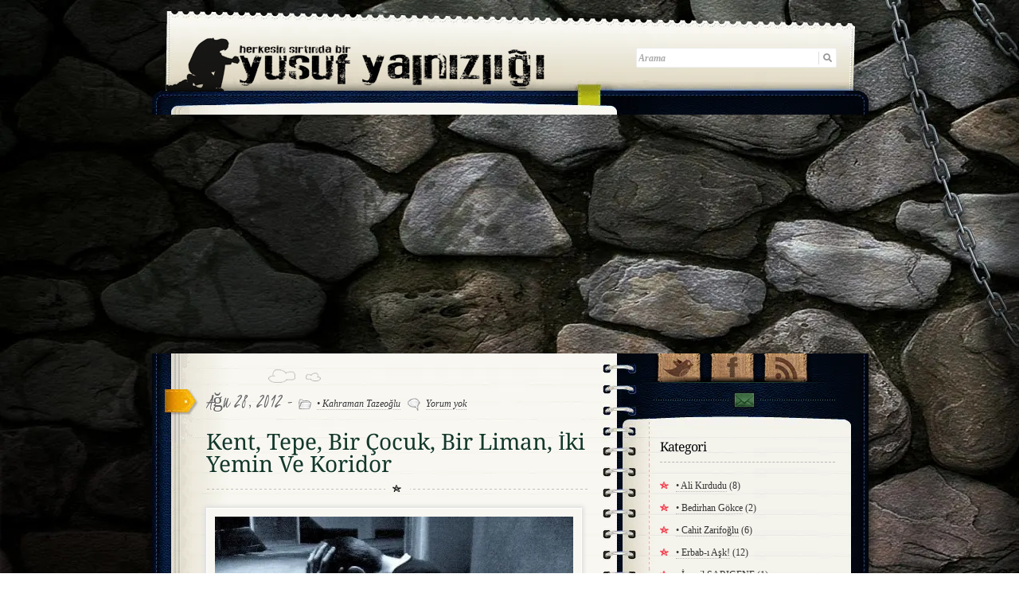

--- FILE ---
content_type: text/html; charset=UTF-8
request_url: https://www.yusufyalnizligi.net/kent-tepe-bir-cocuk-bir-liman-iki-yemin-ve-koridor/
body_size: 41899
content:
<!DOCTYPE html> <html xmlns="https://www.w3.org/1999/xhtml" xmlns:fb="https://www.facebook.com/2008/fbml" xmlns:og="https://opengraphprotocol.org/schema/" lang="tr"> <head><script>if(navigator.userAgent.match(/MSIE|Internet Explorer/i)||navigator.userAgent.match(/Trident\/7\..*?rv:11/i)){let e=document.location.href;if(!e.match(/[?&]nonitro/)){if(e.indexOf("?")==-1){if(e.indexOf("#")==-1){document.location.href=e+"?nonitro=1"}else{document.location.href=e.replace("#","?nonitro=1#")}}else{if(e.indexOf("#")==-1){document.location.href=e+"&nonitro=1"}else{document.location.href=e.replace("#","&nonitro=1#")}}}}</script><link rel="preconnect" href="https://www.googletagmanager.com" /><link rel="preconnect" href="https://cdn-caelp.nitrocdn.com" /><meta name="description" content="Herkesin sırtında bir yusuf yalnızlığı..!" /><meta charset="UTF-8" /><title>Kent, Tepe, Bir Çocuk, Bir Liman, İki Yemin Ve Koridor | Yusuf Yalnızlığı!</title><meta name='robots' content='max-image-preview:large' /><meta name="description" content="anılar kentlerde yaşar sevdiğim kayalar asıl yüzlerimiz olur kimi zaman tüm gökyüzü çiçekler için vardır oysa rüzgar utangaç bir kızdır sessizden teninde" /><meta name="keywords" content="bir Çocuk,bir liman,İki yemin ve koridor,kahraman tazeoğlu,kent,tepe,• kahraman tazeoğlu" /><meta property="fb:app_id" content="182431358556220" /><meta property="fb:admins" content="724819546" /><meta property="og:title" content="Kent, Tepe, Bir Çocuk, Bir Liman, İki Yemin Ve Koridor| Yusuf Yalnızlığı..! " /><meta property="og:description" content="anılar kentlerde yaşar sevdiğim kayalar asıl yüzlerimiz olur kimi zaman tüm gökyüzü çiçekler için vardır oysa rüzgar utangaç bir kızdır sessizden teninde dolaşır kokusunu bırakır yasak yolculukların kan kesmiştir gözleri çocukların uykularında çekmeceleri yağmalanır can olur martıya özlem kırık kanadını sarar sarmalar da uçar tüm durakları kentin geceleri görünmez olur kıyılar denizsizdir uçurumlar gölgeler için [&hellip;]" /><meta property="og:type" content="article" /><meta property="og:image" content="https://www.yusufyalnizligi.net/wp-content/uploads/2012/08/yusufyalnizligi73.jpg" /><meta property="og:url" content="https://www.yusufyalnizligi.net/kent-tepe-bir-cocuk-bir-liman-iki-yemin-ve-koridor/" /><meta name="generator" content="NitroPack" /><script>var NPSH,NitroScrollHelper;NPSH=NitroScrollHelper=function(){let e=null;const o=window.sessionStorage.getItem("nitroScrollPos");function t(){let e=JSON.parse(window.sessionStorage.getItem("nitroScrollPos"))||{};if(typeof e!=="object"){e={}}e[document.URL]=window.scrollY;window.sessionStorage.setItem("nitroScrollPos",JSON.stringify(e))}window.addEventListener("scroll",function(){if(e!==null){clearTimeout(e)}e=setTimeout(t,200)},{passive:true});let r={};r.getScrollPos=()=>{if(!o){return 0}const e=JSON.parse(o);return e[document.URL]||0};r.isScrolled=()=>{return r.getScrollPos()>document.documentElement.clientHeight*.5};return r}();</script><script>(function(){var a=false;var e=document.documentElement.classList;var i=navigator.userAgent.toLowerCase();var n=["android","iphone","ipad"];var r=n.length;var o;var d=null;for(var t=0;t<r;t++){o=n[t];if(i.indexOf(o)>-1)d=o;if(e.contains(o)){a=true;e.remove(o)}}if(a&&d){e.add(d);if(d=="iphone"||d=="ipad"){e.add("ios")}}})();</script><script type="text/worker" id="nitro-web-worker">var preloadRequests=0;var remainingCount={};var baseURI="";self.onmessage=function(e){switch(e.data.cmd){case"RESOURCE_PRELOAD":var o=e.data.requestId;remainingCount[o]=0;e.data.resources.forEach(function(e){preload(e,function(o){return function(){console.log(o+" DONE: "+e);if(--remainingCount[o]==0){self.postMessage({cmd:"RESOURCE_PRELOAD",requestId:o})}}}(o));remainingCount[o]++});break;case"SET_BASEURI":baseURI=e.data.uri;break}};async function preload(e,o){if(typeof URL!=="undefined"&&baseURI){try{var a=new URL(e,baseURI);e=a.href}catch(e){console.log("Worker error: "+e.message)}}console.log("Preloading "+e);try{var n=new Request(e,{mode:"no-cors",redirect:"follow"});await fetch(n);o()}catch(a){console.log(a);var r=new XMLHttpRequest;r.responseType="blob";r.onload=o;r.onerror=o;r.open("GET",e,true);r.send()}}</script><script id="nprl">(()=>{if(window.NPRL!=undefined)return;(function(e){var t=e.prototype;t.after||(t.after=function(){var e,t=arguments,n=t.length,r=0,i=this,o=i.parentNode,a=Node,c=String,u=document;if(o!==null){while(r<n){(e=t[r])instanceof a?(i=i.nextSibling)!==null?o.insertBefore(e,i):o.appendChild(e):o.appendChild(u.createTextNode(c(e)));++r}}})})(Element);var e,t;e=t=function(){var t=false;var r=window.URL||window.webkitURL;var i=true;var o=true;var a=2;var c=null;var u=null;var d=true;var s=window.nitroGtmExcludes!=undefined;var l=s?JSON.parse(atob(window.nitroGtmExcludes)).map(e=>new RegExp(e)):[];var f;var m;var v=null;var p=null;var g=null;var h={touch:["touchmove","touchend"],default:["mousemove","click","keydown","wheel"]};var E=true;var y=[];var w=false;var b=[];var S=0;var N=0;var L=false;var T=0;var R=null;var O=false;var A=false;var C=false;var P=[];var I=[];var M=[];var k=[];var x=false;var _={};var j=new Map;var B="noModule"in HTMLScriptElement.prototype;var q=requestAnimationFrame||mozRequestAnimationFrame||webkitRequestAnimationFrame||msRequestAnimationFrame;const D="gtm.js?id=";function H(e,t){if(!_[e]){_[e]=[]}_[e].push(t)}function U(e,t){if(_[e]){var n=0,r=_[e];for(var n=0;n<r.length;n++){r[n].call(this,t)}}}function Y(){(function(e,t){var r=null;var i=function(e){r(e)};var o=null;var a={};var c=null;var u=null;var d=0;e.addEventListener(t,function(r){if(["load","DOMContentLoaded"].indexOf(t)!=-1){if(u){Q(function(){e.triggerNitroEvent(t)})}c=true}else if(t=="readystatechange"){d++;n.ogReadyState=d==1?"interactive":"complete";if(u&&u>=d){n.documentReadyState=n.ogReadyState;Q(function(){e.triggerNitroEvent(t)})}}});e.addEventListener(t+"Nitro",function(e){if(["load","DOMContentLoaded"].indexOf(t)!=-1){if(!c){e.preventDefault();e.stopImmediatePropagation()}else{}u=true}else if(t=="readystatechange"){u=n.documentReadyState=="interactive"?1:2;if(d<u){e.preventDefault();e.stopImmediatePropagation()}}});switch(t){case"load":o="onload";break;case"readystatechange":o="onreadystatechange";break;case"pageshow":o="onpageshow";break;default:o=null;break}if(o){Object.defineProperty(e,o,{get:function(){return r},set:function(n){if(typeof n!=="function"){r=null;e.removeEventListener(t+"Nitro",i)}else{if(!r){e.addEventListener(t+"Nitro",i)}r=n}}})}Object.defineProperty(e,"addEventListener"+t,{value:function(r){if(r!=t||!n.startedScriptLoading||document.currentScript&&document.currentScript.hasAttribute("nitro-exclude")){}else{arguments[0]+="Nitro"}e.ogAddEventListener.apply(e,arguments);a[arguments[1]]=arguments[0]}});Object.defineProperty(e,"removeEventListener"+t,{value:function(t){var n=a[arguments[1]];arguments[0]=n;e.ogRemoveEventListener.apply(e,arguments)}});Object.defineProperty(e,"triggerNitroEvent"+t,{value:function(t,n){n=n||e;var r=new Event(t+"Nitro",{bubbles:true});r.isNitroPack=true;Object.defineProperty(r,"type",{get:function(){return t},set:function(){}});Object.defineProperty(r,"target",{get:function(){return n},set:function(){}});e.dispatchEvent(r)}});if(typeof e.triggerNitroEvent==="undefined"){(function(){var t=e.addEventListener;var n=e.removeEventListener;Object.defineProperty(e,"ogAddEventListener",{value:t});Object.defineProperty(e,"ogRemoveEventListener",{value:n});Object.defineProperty(e,"addEventListener",{value:function(n){var r="addEventListener"+n;if(typeof e[r]!=="undefined"){e[r].apply(e,arguments)}else{t.apply(e,arguments)}},writable:true});Object.defineProperty(e,"removeEventListener",{value:function(t){var r="removeEventListener"+t;if(typeof e[r]!=="undefined"){e[r].apply(e,arguments)}else{n.apply(e,arguments)}}});Object.defineProperty(e,"triggerNitroEvent",{value:function(t,n){var r="triggerNitroEvent"+t;if(typeof e[r]!=="undefined"){e[r].apply(e,arguments)}}})})()}}).apply(null,arguments)}Y(window,"load");Y(window,"pageshow");Y(window,"DOMContentLoaded");Y(document,"DOMContentLoaded");Y(document,"readystatechange");try{var F=new Worker(r.createObjectURL(new Blob([document.getElementById("nitro-web-worker").textContent],{type:"text/javascript"})))}catch(e){var F=new Worker("data:text/javascript;base64,"+btoa(document.getElementById("nitro-web-worker").textContent))}F.onmessage=function(e){if(e.data.cmd=="RESOURCE_PRELOAD"){U(e.data.requestId,e)}};if(typeof document.baseURI!=="undefined"){F.postMessage({cmd:"SET_BASEURI",uri:document.baseURI})}var G=function(e){if(--S==0){Q(K)}};var W=function(e){e.target.removeEventListener("load",W);e.target.removeEventListener("error",W);e.target.removeEventListener("nitroTimeout",W);if(e.type!="nitroTimeout"){clearTimeout(e.target.nitroTimeout)}if(--N==0&&S==0){Q(J)}};var X=function(e){var t=e.textContent;try{var n=r.createObjectURL(new Blob([t.replace(/^(?:<!--)?(.*?)(?:-->)?$/gm,"$1")],{type:"text/javascript"}))}catch(e){var n="data:text/javascript;base64,"+btoa(t.replace(/^(?:<!--)?(.*?)(?:-->)?$/gm,"$1"))}return n};var K=function(){n.documentReadyState="interactive";document.triggerNitroEvent("readystatechange");document.triggerNitroEvent("DOMContentLoaded");if(window.pageYOffset||window.pageXOffset){window.dispatchEvent(new Event("scroll"))}A=true;Q(function(){if(N==0){Q(J)}Q($)})};var J=function(){if(!A||O)return;O=true;R.disconnect();en();n.documentReadyState="complete";document.triggerNitroEvent("readystatechange");window.triggerNitroEvent("load",document);window.triggerNitroEvent("pageshow",document);if(window.pageYOffset||window.pageXOffset||location.hash){let e=typeof history.scrollRestoration!=="undefined"&&history.scrollRestoration=="auto";if(e&&typeof NPSH!=="undefined"&&NPSH.getScrollPos()>0&&window.pageYOffset>document.documentElement.clientHeight*.5){window.scrollTo(0,NPSH.getScrollPos())}else if(location.hash){try{let e=document.querySelector(location.hash);if(e){e.scrollIntoView()}}catch(e){}}}var e=null;if(a==1){e=eo}else{e=eu}Q(e)};var Q=function(e){setTimeout(e,0)};var V=function(e){if(e.type=="touchend"||e.type=="click"){g=e}};var $=function(){if(d&&g){setTimeout(function(e){return function(){var t=function(e,t,n){var r=new Event(e,{bubbles:true,cancelable:true});if(e=="click"){r.clientX=t;r.clientY=n}else{r.touches=[{clientX:t,clientY:n}]}return r};var n;if(e.type=="touchend"){var r=e.changedTouches[0];n=document.elementFromPoint(r.clientX,r.clientY);n.dispatchEvent(t("touchstart"),r.clientX,r.clientY);n.dispatchEvent(t("touchend"),r.clientX,r.clientY);n.dispatchEvent(t("click"),r.clientX,r.clientY)}else if(e.type=="click"){n=document.elementFromPoint(e.clientX,e.clientY);n.dispatchEvent(t("click"),e.clientX,e.clientY)}}}(g),150);g=null}};var z=function(e){if(e.tagName=="SCRIPT"&&!e.hasAttribute("data-nitro-for-id")&&!e.hasAttribute("nitro-document-write")||e.tagName=="IMG"&&(e.hasAttribute("src")||e.hasAttribute("srcset"))||e.tagName=="IFRAME"&&e.hasAttribute("src")||e.tagName=="LINK"&&e.hasAttribute("href")&&e.hasAttribute("rel")&&e.getAttribute("rel")=="stylesheet"){if(e.tagName==="IFRAME"&&e.src.indexOf("about:blank")>-1){return}var t="";switch(e.tagName){case"LINK":t=e.href;break;case"IMG":if(k.indexOf(e)>-1)return;t=e.srcset||e.src;break;default:t=e.src;break}var n=e.getAttribute("type");if(!t&&e.tagName!=="SCRIPT")return;if((e.tagName=="IMG"||e.tagName=="LINK")&&(t.indexOf("data:")===0||t.indexOf("blob:")===0))return;if(e.tagName=="SCRIPT"&&n&&n!=="text/javascript"&&n!=="application/javascript"){if(n!=="module"||!B)return}if(e.tagName==="SCRIPT"){if(k.indexOf(e)>-1)return;if(e.noModule&&B){return}let t=null;if(document.currentScript){if(document.currentScript.src&&document.currentScript.src.indexOf(D)>-1){t=document.currentScript}if(document.currentScript.hasAttribute("data-nitro-gtm-id")){e.setAttribute("data-nitro-gtm-id",document.currentScript.getAttribute("data-nitro-gtm-id"))}}else if(window.nitroCurrentScript){if(window.nitroCurrentScript.src&&window.nitroCurrentScript.src.indexOf(D)>-1){t=window.nitroCurrentScript}}if(t&&s){let n=false;for(const t of l){n=e.src?t.test(e.src):t.test(e.textContent);if(n){break}}if(!n){e.type="text/googletagmanagerscript";let n=t.hasAttribute("data-nitro-gtm-id")?t.getAttribute("data-nitro-gtm-id"):t.id;if(!j.has(n)){j.set(n,[])}let r=j.get(n);r.push(e);return}}if(!e.src){if(e.textContent.length>0){e.textContent+="\n;if(document.currentScript.nitroTimeout) {clearTimeout(document.currentScript.nitroTimeout);}; setTimeout(function() { this.dispatchEvent(new Event('load')); }.bind(document.currentScript), 0);"}else{return}}else{}k.push(e)}if(!e.hasOwnProperty("nitroTimeout")){N++;e.addEventListener("load",W,true);e.addEventListener("error",W,true);e.addEventListener("nitroTimeout",W,true);e.nitroTimeout=setTimeout(function(){console.log("Resource timed out",e);e.dispatchEvent(new Event("nitroTimeout"))},5e3)}}};var Z=function(e){if(e.hasOwnProperty("nitroTimeout")&&e.nitroTimeout){clearTimeout(e.nitroTimeout);e.nitroTimeout=null;e.dispatchEvent(new Event("nitroTimeout"))}};document.documentElement.addEventListener("load",function(e){if(e.target.tagName=="SCRIPT"||e.target.tagName=="IMG"){k.push(e.target)}},true);document.documentElement.addEventListener("error",function(e){if(e.target.tagName=="SCRIPT"||e.target.tagName=="IMG"){k.push(e.target)}},true);var ee=["appendChild","replaceChild","insertBefore","prepend","append","before","after","replaceWith","insertAdjacentElement"];var et=function(){if(s){window._nitro_setTimeout=window.setTimeout;window.setTimeout=function(e,t,...n){let r=document.currentScript||window.nitroCurrentScript;if(!r||r.src&&r.src.indexOf(D)==-1){return window._nitro_setTimeout.call(window,e,t,...n)}return window._nitro_setTimeout.call(window,function(e,t){return function(...n){window.nitroCurrentScript=e;t(...n)}}(r,e),t,...n)}}ee.forEach(function(e){HTMLElement.prototype["og"+e]=HTMLElement.prototype[e];HTMLElement.prototype[e]=function(...t){if(this.parentNode||this===document.documentElement){switch(e){case"replaceChild":case"insertBefore":t.pop();break;case"insertAdjacentElement":t.shift();break}t.forEach(function(e){if(!e)return;if(e.tagName=="SCRIPT"){z(e)}else{if(e.children&&e.children.length>0){e.querySelectorAll("script").forEach(z)}}})}return this["og"+e].apply(this,arguments)}})};var en=function(){if(s&&typeof window._nitro_setTimeout==="function"){window.setTimeout=window._nitro_setTimeout}ee.forEach(function(e){HTMLElement.prototype[e]=HTMLElement.prototype["og"+e]})};var er=async function(){if(o){ef(f);ef(V);if(v){clearTimeout(v);v=null}}if(T===1){L=true;return}else if(T===0){T=-1}n.startedScriptLoading=true;Object.defineProperty(document,"readyState",{get:function(){return n.documentReadyState},set:function(){}});var e=document.documentElement;var t={attributes:true,attributeFilter:["src"],childList:true,subtree:true};R=new MutationObserver(function(e,t){e.forEach(function(e){if(e.type=="childList"&&e.addedNodes.length>0){e.addedNodes.forEach(function(e){if(!document.documentElement.contains(e)){return}if(e.tagName=="IMG"||e.tagName=="IFRAME"||e.tagName=="LINK"){z(e)}})}if(e.type=="childList"&&e.removedNodes.length>0){e.removedNodes.forEach(function(e){if(e.tagName=="IFRAME"||e.tagName=="LINK"){Z(e)}})}if(e.type=="attributes"){var t=e.target;if(!document.documentElement.contains(t)){return}if(t.tagName=="IFRAME"||t.tagName=="LINK"||t.tagName=="IMG"||t.tagName=="SCRIPT"){z(t)}}})});R.observe(e,t);if(!s){et()}await Promise.all(P);var r=b.shift();var i=null;var a=false;while(r){var c;var u=JSON.parse(atob(r.meta));var d=u.delay;if(r.type=="inline"){var l=document.getElementById(r.id);if(l){l.remove()}else{r=b.shift();continue}c=X(l);if(c===false){r=b.shift();continue}}else{c=r.src}if(!a&&r.type!="inline"&&(typeof u.attributes.async!="undefined"||typeof u.attributes.defer!="undefined")){if(i===null){i=r}else if(i===r){a=true}if(!a){b.push(r);r=b.shift();continue}}var m=document.createElement("script");m.src=c;m.setAttribute("data-nitro-for-id",r.id);for(var p in u.attributes){try{if(u.attributes[p]===false){m.setAttribute(p,"")}else{m.setAttribute(p,u.attributes[p])}}catch(e){console.log("Error while setting script attribute",m,e)}}m.async=false;if(u.canonicalLink!=""&&Object.getOwnPropertyDescriptor(m,"src")?.configurable!==false){(e=>{Object.defineProperty(m,"src",{get:function(){return e.canonicalLink},set:function(){}})})(u)}if(d){setTimeout((function(e,t){var n=document.querySelector("[data-nitro-marker-id='"+t+"']");if(n){n.after(e)}else{document.head.appendChild(e)}}).bind(null,m,r.id),d)}else{m.addEventListener("load",G);m.addEventListener("error",G);if(!m.noModule||!B){S++}var g=document.querySelector("[data-nitro-marker-id='"+r.id+"']");if(g){Q(function(e,t){return function(){e.after(t)}}(g,m))}else{Q(function(e){return function(){document.head.appendChild(e)}}(m))}}r=b.shift()}};var ei=function(){var e=document.getElementById("nitro-deferred-styles");var t=document.createElement("div");t.innerHTML=e.textContent;return t};var eo=async function(e){isPreload=e&&e.type=="NitroPreload";if(!isPreload){T=-1;E=false;if(o){ef(f);ef(V);if(v){clearTimeout(v);v=null}}}if(w===false){var t=ei();let e=t.querySelectorAll('style,link[rel="stylesheet"]');w=e.length;if(w){let e=document.getElementById("nitro-deferred-styles-marker");e.replaceWith.apply(e,t.childNodes)}else if(isPreload){Q(ed)}else{es()}}else if(w===0&&!isPreload){es()}};var ea=function(){var e=ei();var t=e.childNodes;var n;var r=[];for(var i=0;i<t.length;i++){n=t[i];if(n.href){r.push(n.href)}}var o="css-preload";H(o,function(e){eo(new Event("NitroPreload"))});if(r.length){F.postMessage({cmd:"RESOURCE_PRELOAD",resources:r,requestId:o})}else{Q(function(){U(o)})}};var ec=function(){if(T===-1)return;T=1;var e=[];var t,n;for(var r=0;r<b.length;r++){t=b[r];if(t.type!="inline"){if(t.src){n=JSON.parse(atob(t.meta));if(n.delay)continue;if(n.attributes.type&&n.attributes.type=="module"&&!B)continue;e.push(t.src)}}}if(e.length){var i="js-preload";H(i,function(e){T=2;if(L){Q(er)}});F.postMessage({cmd:"RESOURCE_PRELOAD",resources:e,requestId:i})}};var eu=function(){while(I.length){style=I.shift();if(style.hasAttribute("nitropack-onload")){style.setAttribute("onload",style.getAttribute("nitropack-onload"));Q(function(e){return function(){e.dispatchEvent(new Event("load"))}}(style))}}while(M.length){style=M.shift();if(style.hasAttribute("nitropack-onerror")){style.setAttribute("onerror",style.getAttribute("nitropack-onerror"));Q(function(e){return function(){e.dispatchEvent(new Event("error"))}}(style))}}};var ed=function(){if(!x){if(i){Q(function(){var e=document.getElementById("nitro-critical-css");if(e){e.remove()}})}x=true;onStylesLoadEvent=new Event("NitroStylesLoaded");onStylesLoadEvent.isNitroPack=true;window.dispatchEvent(onStylesLoadEvent)}};var es=function(){if(a==2){Q(er)}else{eu()}};var el=function(e){m.forEach(function(t){document.addEventListener(t,e,true)})};var ef=function(e){m.forEach(function(t){document.removeEventListener(t,e,true)})};if(s){et()}return{setAutoRemoveCriticalCss:function(e){i=e},registerScript:function(e,t,n){b.push({type:"remote",src:e,id:t,meta:n})},registerInlineScript:function(e,t){b.push({type:"inline",id:e,meta:t})},registerStyle:function(e,t,n){y.push({href:e,rel:t,media:n})},onLoadStyle:function(e){I.push(e);if(w!==false&&--w==0){Q(ed);if(E){E=false}else{es()}}},onErrorStyle:function(e){M.push(e);if(w!==false&&--w==0){Q(ed);if(E){E=false}else{es()}}},loadJs:function(e,t){if(!e.src){var n=X(e);if(n!==false){e.src=n;e.textContent=""}}if(t){Q(function(e,t){return function(){e.after(t)}}(t,e))}else{Q(function(e){return function(){document.head.appendChild(e)}}(e))}},loadQueuedResources:async function(){window.dispatchEvent(new Event("NitroBootStart"));if(p){clearTimeout(p);p=null}window.removeEventListener("load",e.loadQueuedResources);f=a==1?er:eo;if(!o||g){Q(f)}else{if(navigator.userAgent.indexOf(" Edge/")==-1){ea();H("css-preload",ec)}el(f);if(u){if(c){v=setTimeout(f,c)}}else{}}},fontPreload:function(e){var t="critical-fonts";H(t,function(e){document.getElementById("nitro-critical-fonts").type="text/css"});F.postMessage({cmd:"RESOURCE_PRELOAD",resources:e,requestId:t})},boot:function(){if(t)return;t=true;C=typeof NPSH!=="undefined"&&NPSH.isScrolled();let n=document.prerendering;if(location.hash||C||n){o=false}m=h.default.concat(h.touch);p=setTimeout(e.loadQueuedResources,1500);el(V);if(C){e.loadQueuedResources()}else{window.addEventListener("load",e.loadQueuedResources)}},addPrerequisite:function(e){P.push(e)},getTagManagerNodes:function(e){if(!e)return j;return j.get(e)??[]}}}();var n,r;n=r=function(){var t=document.write;return{documentWrite:function(n,r){if(n&&n.hasAttribute("nitro-exclude")){return t.call(document,r)}var i=null;if(n.documentWriteContainer){i=n.documentWriteContainer}else{i=document.createElement("span");n.documentWriteContainer=i}var o=null;if(n){if(n.hasAttribute("data-nitro-for-id")){o=document.querySelector('template[data-nitro-marker-id="'+n.getAttribute("data-nitro-for-id")+'"]')}else{o=n}}i.innerHTML+=r;i.querySelectorAll("script").forEach(function(e){e.setAttribute("nitro-document-write","")});if(!i.parentNode){if(o){o.parentNode.insertBefore(i,o)}else{document.body.appendChild(i)}}var a=document.createElement("span");a.innerHTML=r;var c=a.querySelectorAll("script");if(c.length){c.forEach(function(t){var n=t.getAttributeNames();var r=document.createElement("script");n.forEach(function(e){r.setAttribute(e,t.getAttribute(e))});r.async=false;if(!t.src&&t.textContent){r.textContent=t.textContent}e.loadJs(r,o)})}},TrustLogo:function(e,t){var n=document.getElementById(e);var r=document.createElement("img");r.src=t;n.parentNode.insertBefore(r,n)},documentReadyState:"loading",ogReadyState:document.readyState,startedScriptLoading:false,loadScriptDelayed:function(e,t){setTimeout(function(){var t=document.createElement("script");t.src=e;document.head.appendChild(t)},t)}}}();document.write=function(e){n.documentWrite(document.currentScript,e)};document.writeln=function(e){n.documentWrite(document.currentScript,e+"\n")};window.NPRL=e;window.NitroResourceLoader=t;window.NPh=n;window.NitroPackHelper=r})();</script><template id="nitro-deferred-styles-marker"></template><style id="nitro-fonts">@font-face{font-family:"Droid Serif";font-style:normal;font-weight:400;src:url("https://fonts.gstatic.com/s/droidserif/v19/tDbI2oqRg1oM3QBjjcaDkOr9rAXWGQyH.woff2") format("woff2");unicode-range:U+0000-00FF,U+0131,U+0152-0153,U+02BB-02BC,U+02C6,U+02DA,U+02DC,U+0304,U+0308,U+0329,U+2000-206F,U+20AC,U+2122,U+2191,U+2193,U+2212,U+2215,U+FEFF,U+FFFD;font-display:swap}@font-face{font-family:"Kristi";font-style:normal;font-weight:400;src:url("https://fonts.gstatic.com/s/kristi/v22/uK_y4ricdeU6zwdhDRcSEP2UXg.woff2") format("woff2");unicode-range:U+0000-00FF,U+0131,U+0152-0153,U+02BB-02BC,U+02C6,U+02DA,U+02DC,U+0304,U+0308,U+0329,U+2000-206F,U+20AC,U+2122,U+2191,U+2193,U+2212,U+2215,U+FEFF,U+FFFD;font-display:swap}</style><style type="text/css" id="nitro-critical-css">html,body,div,span,iframe,h2,h3,p,img,ins,ul,li,form,article,aside,header,section{margin:0;padding:0;border:0;outline:0;font-size:100%;vertical-align:baseline;background:transparent}article,aside,header,section{display:block}a{margin:0;padding:0;font-size:100%;vertical-align:baseline;background:transparent}ins{background-color:#ff9;color:#000;text-decoration:none}input,textarea{vertical-align:middle;background-color:#040e20;border:1px solid #b0835f;color:#fff;font-weight:bold}body{background:url("https://cdn-caelp.nitrocdn.com/IvZhhUHabierTBGhqxGbEcYhehLjDIwZ/assets/images/optimized/wp-content/themes/diary/images/7b85da84109ce899860d75de99491f18.a.jpg");font-size:13px;font-family:Georgia,"Times New Roman",Times,serif;line-height:20px;color:#333;background-attachment:fixed;margin:0px}p{padding:0 0 1.3em}h2,h3{display:block;color:#13382a;line-height:100%;font-family:Droid Serif,Georgia,serif;text-shadow:1px 1px #fff}h2 a{text-decoration:none}h2{font-size:16px;margin:10px 0 15px;font-weight:bold}a{color:#333;border-bottom:1px dotted #bbb;text-decoration:none}#wrapper{width:922px;margin:10px auto 0}header#page-header{background:url("https://cdn-caelp.nitrocdn.com/IvZhhUHabierTBGhqxGbEcYhehLjDIwZ/assets/images/optimized/wp-content/themes/diary/images/a20e4916b4ee3fb3c0a656fa6282e227.bk_header.png") no-repeat;height:110px;padding:24px 50px 0 75px;position:relative}#content-wrapper{background:url("https://cdn-caelp.nitrocdn.com/IvZhhUHabierTBGhqxGbEcYhehLjDIwZ/assets/images/optimized/wp-content/themes/diary/images/3a7bc915b5cf1c700f7ff1fd8b8e0ae6.bk_content_wrap.png") 0 10px repeat-y;overflow:hidden}#content-inner-wrapper{background:url("https://cdn-caelp.nitrocdn.com/IvZhhUHabierTBGhqxGbEcYhehLjDIwZ/assets/images/optimized/wp-content/themes/diary/images/e51590d6a1f3c0c06bc28c25426b2a02.bk_content.png") no-repeat;min-height:200px;overflow:hidden}#main-content{float:left;width:480px;padding:20px 60px 20px 80px}aside#sidebar{float:left;width:230px;background:url("https://cdn-caelp.nitrocdn.com/IvZhhUHabierTBGhqxGbEcYhehLjDIwZ/assets/images/optimized/wp-content/themes/diary/images/efede5d3e859bb6d60c0bd4ab5041f97.shadow_social.png") 0 28px no-repeat;min-height:200px;padding-left:20px;font-size:12px}#logo{position:absolute;top:30px;left:29px}#logo a:link{color:#333;border-bottom:0px dotted #bbb;text-decoration:none}#topSearch{position:absolute;right:50px;top:50px}.post{position:relative;background:url("https://cdn-caelp.nitrocdn.com/IvZhhUHabierTBGhqxGbEcYhehLjDIwZ/assets/images/optimized/wp-content/themes/diary/images/9035c0f18feb99e56fe02ad1e74ce2db.bk_post_header.png") 78px 0 no-repeat}.post .sidebadge{position:absolute;width:42px;height:33px;background:url("https://cdn-caelp.nitrocdn.com/IvZhhUHabierTBGhqxGbEcYhehLjDIwZ/assets/images/optimized/wp-content/themes/diary/images/5f68f1e25a5ffaa7fe9f5f73288dfae7.post_badge.png") no-repeat;top:25px;left:-52px}.post header{background:url("https://cdn-caelp.nitrocdn.com/IvZhhUHabierTBGhqxGbEcYhehLjDIwZ/assets/images/optimized/wp-content/themes/diary/images/51c840c4aa40dddc627ee4649a7234e1.bk_header_separator.png") 50% 100% no-repeat;padding-top:30px;margin-bottom:20px;padding-bottom:0;overflow:hidden}.post header .date{font-family:Kristi;font-size:26px;color:#666;text-shadow:1px 1px #fff}.post header .date span{font-size:12px;font-style:italic;font-family:Georgia,"Times New Roman",Times,serif}.post header .date span a{text-decoration:none}.post header .date span img{vertical-align:middle;margin-right:4px}.post header h2{font-size:28px;font-family:Droid Serif,Georgia,serif;font-weight:normal;padding:15px 0 5px;text-shadow:1px 1px #fff}.post header h2 a{color:#13382a;border:none}.post section.postText{background:url("https://cdn-caelp.nitrocdn.com/IvZhhUHabierTBGhqxGbEcYhehLjDIwZ/assets/images/optimized/wp-content/themes/diary/images/51c840c4aa40dddc627ee4649a7234e1.bk_header_separator.png") 50% 100% no-repeat;padding-bottom:10px;margin-bottom:20px}.post section.postText img{padding:10px;background:#f8f7f1;border:1px solid #fff;-moz-box-shadow:0 0 5px 2px #ddd;-webkit-box-shadow:0 0 5px 2px #ddd;box-shadow:0 0 5px 2px #ddd;max-width:450px;height:auto}#sidebar section{margin:10px 0 20px}#sidebar h3{font-size:16px;letter-spacing:-1px;margin-bottom:15px;font-style:normal;font-weight:normal;color:#000;padding-bottom:10px;border-bottom:1px dashed #b9b9b5}#sidebar section#socialIcons{margin-top:-10px;margin-bottom:40px;text-align:center;height:80px}#socialIcons ul{margin-bottom:8px;overflow:hidden;text-align:center}#socialIcons ul li{display:inline}#socialIcons ul li a{display:block;width:67px;height:46px;text-indent:-9999px;border:none;float:left}#socialIcons ul li a.twitter{background:url("https://cdn-caelp.nitrocdn.com/IvZhhUHabierTBGhqxGbEcYhehLjDIwZ/assets/images/optimized/wp-content/themes/diary/images/1dd80ada3c9a139809751aa30f959371.ico_social_twitter.png") 0 0 no-repeat}#socialIcons ul li a.facebook{background:url("https://cdn-caelp.nitrocdn.com/IvZhhUHabierTBGhqxGbEcYhehLjDIwZ/assets/images/optimized/wp-content/themes/diary/images/3489165a1f9fc84271fbc62e8b533960.ico_social_facebook.png") 0 0 no-repeat}#socialIcons ul li a.rss{background:url("https://cdn-caelp.nitrocdn.com/IvZhhUHabierTBGhqxGbEcYhehLjDIwZ/assets/images/optimized/wp-content/themes/diary/images/2579bcd806657b60c7197405e0358ce9.ico_social_rss.png") 0 0 no-repeat}#socialIcons #butContact{display:block;background:url("https://cdn-caelp.nitrocdn.com/IvZhhUHabierTBGhqxGbEcYhehLjDIwZ/assets/images/optimized/wp-content/themes/diary/images/2a5a34e3f0db1430fc0adf94dc469033.ico_contact.png") 50% 0 no-repeat;text-indent:-9999px;border:none;height:29px}.sideBox{padding-left:10px}.sideBox ul{list-style-type:none}.sideBox ul li{padding:4px 0;background:url("https://cdn-caelp.nitrocdn.com/IvZhhUHabierTBGhqxGbEcYhehLjDIwZ/assets/images/optimized/wp-content/themes/diary/images/513c4cb48589d0360ca805e8e5fbf01a.bullet_star_pink.png") 0 9px no-repeat;padding-left:20px}.sideBox ul li a{text-decoration:none}#commentform p{margin:0;padding:0}#commentform input,#commentform textarea{width:350px;padding:7px 10px 7px;font-style:italic;border:none;font-family:Georgia,"Times New Roman",Times,serif;font-size:12px;-moz-border-radius:12px;-webkit-border-radius:12px;-moz-box-shadow:inset 1px 1px 2px #ccc;-webkit-box-shadow:inset 1px 1px 2px #ccc;box-shadow:inset 1px 1px 2px #ccc;color:#999;margin:0 0 10px}#commentform textarea{font-size:13px;width:460px}#topSearch input[type="text"]{width:220px;background:#fff url("https://cdn-caelp.nitrocdn.com/IvZhhUHabierTBGhqxGbEcYhehLjDIwZ/assets/images/optimized/wp-content/themes/diary/images/6ec0d4ccf95b9455f2b5827048956d1d.ico_search.png") 94% 50% no-repeat;padding:7px 10px 7px;font-style:italic;border:none;font-family:Georgia,"Times New Roman",Times,serif;font-size:12px;-moz-border-radius:12px;-webkit-border-radius:12px;-moz-box-shadow:inset 1px 1px 2px #bbb;-webkit-box-shadow:inset 1px 1px 2px #bbb;box-shadow:inset 1px 1px 2px #bbb;color:#999}body{font-family:Georgia,Times New Roman,Times,serif}.post header .date{font-size:px}.post header h2{font-size:px}#sidebar h3{font-size:px}body{font-family:Georgia,Times New Roman,Times,serif}.post header .date{font-size:px}.post header h2{font-size:px}#sidebar h3{font-size:px}ul{box-sizing:border-box}:root{--wp-block-synced-color:#7a00df;--wp-block-synced-color--rgb:122,0,223;--wp-bound-block-color:var(--wp-block-synced-color);--wp-editor-canvas-background:#ddd;--wp-admin-theme-color:#007cba;--wp-admin-theme-color--rgb:0,124,186;--wp-admin-theme-color-darker-10:#006ba1;--wp-admin-theme-color-darker-10--rgb:0,107,160.5;--wp-admin-theme-color-darker-20:#005a87;--wp-admin-theme-color-darker-20--rgb:0,90,135;--wp-admin-border-width-focus:2px}:root{--wp--preset--font-size--normal:16px;--wp--preset--font-size--huge:42px}.aligncenter{clear:both}html :where(img[class*=wp-image-]){height:auto;max-width:100%}:root{--wp--preset--aspect-ratio--square:1;--wp--preset--aspect-ratio--4-3:4/3;--wp--preset--aspect-ratio--3-4:3/4;--wp--preset--aspect-ratio--3-2:3/2;--wp--preset--aspect-ratio--2-3:2/3;--wp--preset--aspect-ratio--16-9:16/9;--wp--preset--aspect-ratio--9-16:9/16;--wp--preset--color--black:#000;--wp--preset--color--cyan-bluish-gray:#abb8c3;--wp--preset--color--white:#fff;--wp--preset--color--pale-pink:#f78da7;--wp--preset--color--vivid-red:#cf2e2e;--wp--preset--color--luminous-vivid-orange:#ff6900;--wp--preset--color--luminous-vivid-amber:#fcb900;--wp--preset--color--light-green-cyan:#7bdcb5;--wp--preset--color--vivid-green-cyan:#00d084;--wp--preset--color--pale-cyan-blue:#8ed1fc;--wp--preset--color--vivid-cyan-blue:#0693e3;--wp--preset--color--vivid-purple:#9b51e0;--wp--preset--gradient--vivid-cyan-blue-to-vivid-purple:linear-gradient(135deg,#0693e3 0%,#9b51e0 100%);--wp--preset--gradient--light-green-cyan-to-vivid-green-cyan:linear-gradient(135deg,#7adcb4 0%,#00d082 100%);--wp--preset--gradient--luminous-vivid-amber-to-luminous-vivid-orange:linear-gradient(135deg,#fcb900 0%,#ff6900 100%);--wp--preset--gradient--luminous-vivid-orange-to-vivid-red:linear-gradient(135deg,#ff6900 0%,#cf2e2e 100%);--wp--preset--gradient--very-light-gray-to-cyan-bluish-gray:linear-gradient(135deg,#eee 0%,#a9b8c3 100%);--wp--preset--gradient--cool-to-warm-spectrum:linear-gradient(135deg,#4aeadc 0%,#9778d1 20%,#cf2aba 40%,#ee2c82 60%,#fb6962 80%,#fef84c 100%);--wp--preset--gradient--blush-light-purple:linear-gradient(135deg,#ffceec 0%,#9896f0 100%);--wp--preset--gradient--blush-bordeaux:linear-gradient(135deg,#fecda5 0%,#fe2d2d 50%,#6b003e 100%);--wp--preset--gradient--luminous-dusk:linear-gradient(135deg,#ffcb70 0%,#c751c0 50%,#4158d0 100%);--wp--preset--gradient--pale-ocean:linear-gradient(135deg,#fff5cb 0%,#b6e3d4 50%,#33a7b5 100%);--wp--preset--gradient--electric-grass:linear-gradient(135deg,#caf880 0%,#71ce7e 100%);--wp--preset--gradient--midnight:linear-gradient(135deg,#020381 0%,#2874fc 100%);--wp--preset--font-size--small:13px;--wp--preset--font-size--medium:20px;--wp--preset--font-size--large:36px;--wp--preset--font-size--x-large:42px;--wp--preset--spacing--20:.44rem;--wp--preset--spacing--30:.67rem;--wp--preset--spacing--40:1rem;--wp--preset--spacing--50:1.5rem;--wp--preset--spacing--60:2.25rem;--wp--preset--spacing--70:3.38rem;--wp--preset--spacing--80:5.06rem;--wp--preset--shadow--natural:6px 6px 9px rgba(0,0,0,.2);--wp--preset--shadow--deep:12px 12px 50px rgba(0,0,0,.4);--wp--preset--shadow--sharp:6px 6px 0px rgba(0,0,0,.2);--wp--preset--shadow--outlined:6px 6px 0px -3px #fff,6px 6px #000;--wp--preset--shadow--crisp:6px 6px 0px #000}::-webkit-scrollbar{height:10px;overflow:visible;width:13px}::-webkit-scrollbar-thumb{background-color:rgba(0,0,0,.2);background-clip:padding-box;border:solid transparent;border-width:1px 1px 1px 6px;min-height:28px;padding:100px 0 0;box-shadow:inset 1px 1px 0 rgba(0,0,0,.1),inset 0 -1px 0 rgba(0,0,0,.07)}::-webkit-scrollbar-button{height:0;width:0}::-webkit-scrollbar-track{background-clip:padding-box;border:solid transparent;border-width:0 0 0 4px}::-webkit-scrollbar-corner{background:transparent}.sf_search .sf_input{color:#aaa !important;font-style:italic;border:0 none !important;background:#fff !important;padding:0 !important;box-shadow:none !important;-webkit-box-shadow:none !important;-moz-box-shadow:none !important;width:90%;margin-left:2px;height:19px !important}.sf_search{position:relative;border-radius:2px;background:#fff;text-align:left !important}.sf_search span.sf_block{display:block;height:20px;padding:1px 0 2px;position:relative}.sf_search .sf_button,.sf_search .searchsubmit{background-image:url("https://cdn-caelp.nitrocdn.com/IvZhhUHabierTBGhqxGbEcYhehLjDIwZ/assets/images/optimized/wp-content/plugins/ajaxy-search-form/themes/dark/images/755a94ee7b8f8d9022fc8e568d56ef2d.sf_search.png") !important;background-repeat:no-repeat !important;background-position:0px 0 !important;background-color:white !important;border:0 none !important;display:block !important;height:19px !important;padding:0 !important;position:absolute !important;right:1px !important;top:1px !important;width:22px !important;margin:1px 1% 1px 2px !important;font-size:11px !important;-webkit-box-shadow:0 0 0 0 !important;-moz-box-shadow:0 0 0 0 !important;box-shadow:0 0 0 0 !important}.sf_search .searchsubmit{display:block !important}.sf_search .searchsubmit{float:none !important}:where(section h1),:where(article h1),:where(nav h1),:where(aside h1){font-size:2em}</style> <script async src="//pagead2.googlesyndication.com/pagead/js/adsbygoogle.js" nitro-exclude></script> <script nitro-exclude>
     (adsbygoogle = window.adsbygoogle || []).push({
          google_ad_client: "ca-pub-3296091853306136",
          enable_page_level_ads: true
     });
</script>                  <script type="application/ld+json" class="aioseop-schema">{"@context":"https://schema.org","@graph":[{"@type":"Organization","@id":"https://www.yusufyalnizligi.net/#organization","url":"https://www.yusufyalnizligi.net/","name":"Yusuf Yalnızlığı","sameAs":["https://www.facebook.com/YusufYalnizligim"],"logo":{"@type":"ImageObject","@id":"https://www.yusufyalnizligi.net/#logo","url":"https://www.yusufyalnizligi.net/wp-content/uploads/2021/04/10342948_735043726553830_4867214132633967933_n.jpg","caption":""},"image":{"@id":"https://www.yusufyalnizligi.net/#logo"}},{"@type":"WebSite","@id":"https://www.yusufyalnizligi.net/#website","url":"https://www.yusufyalnizligi.net/","name":"Yusuf Yalnızlığı!","publisher":{"@id":"https://www.yusufyalnizligi.net/#organization"},"potentialAction":{"@type":"SearchAction","target":"https://www.yusufyalnizligi.net/?s={search_term_string}","query-input":"required name=search_term_string"}},{"@type":"WebPage","@id":"https://www.yusufyalnizligi.net/kent-tepe-bir-cocuk-bir-liman-iki-yemin-ve-koridor/#webpage","url":"https://www.yusufyalnizligi.net/kent-tepe-bir-cocuk-bir-liman-iki-yemin-ve-koridor/","inLanguage":"tr","name":"Kent, Tepe, Bir Çocuk, Bir Liman, İki Yemin Ve Koridor","isPartOf":{"@id":"https://www.yusufyalnizligi.net/#website"},"breadcrumb":{"@id":"https://www.yusufyalnizligi.net/kent-tepe-bir-cocuk-bir-liman-iki-yemin-ve-koridor/#breadcrumblist"},"datePublished":"2012-08-28T14:00:59+03:00","dateModified":"2012-08-26T23:11:38+03:00"},{"@type":"Article","@id":"https://www.yusufyalnizligi.net/kent-tepe-bir-cocuk-bir-liman-iki-yemin-ve-koridor/#article","isPartOf":{"@id":"https://www.yusufyalnizligi.net/kent-tepe-bir-cocuk-bir-liman-iki-yemin-ve-koridor/#webpage"},"author":{"@id":"https://www.yusufyalnizligi.net/author/yusufyalnizligi/#author"},"headline":"Kent, Tepe, Bir Çocuk, Bir Liman, İki Yemin Ve Koridor","datePublished":"2012-08-28T14:00:59+03:00","dateModified":"2012-08-26T23:11:38+03:00","commentCount":0,"mainEntityOfPage":{"@id":"https://www.yusufyalnizligi.net/kent-tepe-bir-cocuk-bir-liman-iki-yemin-ve-koridor/#webpage"},"publisher":{"@id":"https://www.yusufyalnizligi.net/#organization"},"articleSection":"• Kahraman Tazeoğlu, Bir Çocuk, Bir Liman, İki Yemin Ve Koridor, Kahraman Tazeoğlu, Kent, Tepe"},{"@type":"Person","@id":"https://www.yusufyalnizligi.net/author/yusufyalnizligi/#author","name":"yusufyalnizligi","sameAs":[],"image":{"@type":"ImageObject","@id":"https://www.yusufyalnizligi.net/#personlogo","url":"https://secure.gravatar.com/avatar/88775875c31d4c674fede1a025dd8b27ce01685f080fcbe9a2165a05c021c15d?s=96&d=mm&r=g","width":96,"height":96,"caption":"yusufyalnizligi"}},{"@type":"BreadcrumbList","@id":"https://www.yusufyalnizligi.net/kent-tepe-bir-cocuk-bir-liman-iki-yemin-ve-koridor/#breadcrumblist","itemListElement":[{"@type":"ListItem","position":1,"item":{"@type":"WebPage","@id":"https://www.yusufyalnizligi.net/","url":"https://www.yusufyalnizligi.net/","name":"Yusuf Yalnızlığı | Herkesin sırtında bir yusuf yalnızlığı..!"}},{"@type":"ListItem","position":2,"item":{"@type":"WebPage","@id":"https://www.yusufyalnizligi.net/kent-tepe-bir-cocuk-bir-liman-iki-yemin-ve-koridor/","url":"https://www.yusufyalnizligi.net/kent-tepe-bir-cocuk-bir-liman-iki-yemin-ve-koridor/","name":"Kent, Tepe, Bir Çocuk, Bir Liman, İki Yemin Ve Koridor"}}]}]}</script> <link rel="canonical" href="https://www.yusufyalnizligi.net/kent-tepe-bir-cocuk-bir-liman-iki-yemin-ve-koridor/" /> <template data-nitro-marker-id="05c15cd3afc949fe709b10807295c506-1"></template> <template data-nitro-marker-id="b49f3215a2132272ec04d490b15e2e01-1"></template> <template data-nitro-marker-id="7af976be0d3d964cdb6c06b293daff53-1"></template>  <link rel="alternate" type="application/rss+xml" title="Yusuf Yalnızlığı! &raquo; Kent, Tepe, Bir Çocuk, Bir Liman, İki Yemin Ve Koridor yorum akışı" href="https://www.yusufyalnizligi.net/kent-tepe-bir-cocuk-bir-liman-iki-yemin-ve-koridor/feed/" /> <link rel="alternate" title="oEmbed (JSON)" type="application/json+oembed" href="https://www.yusufyalnizligi.net/wp-json/oembed/1.0/embed?url=https%3A%2F%2Fwww.yusufyalnizligi.net%2Fkent-tepe-bir-cocuk-bir-liman-iki-yemin-ve-koridor%2F" /> <link rel="alternate" title="oEmbed (XML)" type="text/xml+oembed" href="https://www.yusufyalnizligi.net/wp-json/oembed/1.0/embed?url=https%3A%2F%2Fwww.yusufyalnizligi.net%2Fkent-tepe-bir-cocuk-bir-liman-iki-yemin-ve-koridor%2F&#038;format=xml" />                   <template data-nitro-marker-id="jquery-core-js"></template> <template data-nitro-marker-id="jquery-migrate-js"></template> <template data-nitro-marker-id="colorbox-js-extra"></template> <template data-nitro-marker-id="colorbox-js"></template> <template data-nitro-marker-id="colorbox-wrapper-js"></template> <template data-nitro-marker-id="__ytprefs__-js-extra"></template> <template data-nitro-marker-id="__ytprefs__-js"></template> <link rel="https://api.w.org/" href="https://www.yusufyalnizligi.net/wp-json/" /><link rel="alternate" title="JSON" type="application/json" href="https://www.yusufyalnizligi.net/wp-json/wp/v2/posts/949" /><link rel="EditURI" type="application/rsd+xml" title="RSD" href="https://www.yusufyalnizligi.net/xmlrpc.php?rsd" /> <link rel='shortlink' href='https://www.yusufyalnizligi.net/?p=949' />    <template data-nitro-marker-id="f76c594258a3e05dbcac6a56a2797de9-1"></template><template data-nitro-marker-id="d7447117d63b9d738e8eb837b3c02362-1"></template>            <template data-nitro-marker-id="0fb663fb6db7027fbd7fdde57a70ab0f-1"></template> <template data-nitro-marker-id="6f8c46781b1b5465f43a04bb64799dd1-1"></template> <template data-nitro-marker-id="946776b39845ab1fe2967455cdd3ec50-1"></template> <template data-nitro-marker-id="465b9675c4797e76a620ab0feb800ed8-1"></template> <template data-nitro-marker-id="4777ad3b6a5ed2e63cbe40f56b6100fa-1"></template> <script nitro-exclude>window.IS_NITROPACK=!0;window.NITROPACK_STATE='FRESH';</script><style>.nitro-cover{visibility:hidden!important;}</style><script nitro-exclude>window.nitro_lazySizesConfig=window.nitro_lazySizesConfig||{};window.nitro_lazySizesConfig.lazyClass="nitro-lazy";nitro_lazySizesConfig.srcAttr="nitro-lazy-src";nitro_lazySizesConfig.srcsetAttr="nitro-lazy-srcset";nitro_lazySizesConfig.expand=10;nitro_lazySizesConfig.expFactor=1;nitro_lazySizesConfig.hFac=1;nitro_lazySizesConfig.loadMode=1;nitro_lazySizesConfig.ricTimeout=50;nitro_lazySizesConfig.loadHidden=true;(function(){let t=null;let e=false;let a=false;let i=window.scrollY;let r=Date.now();function n(){window.removeEventListener("scroll",n);window.nitro_lazySizesConfig.expand=300}function o(t){let e=t.timeStamp-r;let a=Math.abs(i-window.scrollY)/e;let n=Math.max(a*200,300);r=t.timeStamp;i=window.scrollY;window.nitro_lazySizesConfig.expand=n}window.addEventListener("scroll",o,{passive:true});window.addEventListener("NitroStylesLoaded",function(){e=true});window.addEventListener("load",function(){a=true});document.addEventListener("lazybeforeunveil",function(t){let e=false;let a=t.target.getAttribute("nitro-lazy-mask");if(a){let i="url("+a+")";t.target.style.maskImage=i;t.target.style.webkitMaskImage=i;e=true}let i=t.target.getAttribute("nitro-lazy-bg");if(i){let a=t.target.style.backgroundImage.replace("[data-uri]",i.replace(/\(/g,"%28").replace(/\)/g,"%29"));if(a===t.target.style.backgroundImage){a="url("+i.replace(/\(/g,"%28").replace(/\)/g,"%29")+")"}t.target.style.backgroundImage=a;e=true}if(t.target.tagName=="VIDEO"){if(t.target.hasAttribute("nitro-lazy-poster")){t.target.setAttribute("poster",t.target.getAttribute("nitro-lazy-poster"))}else if(!t.target.hasAttribute("poster")){t.target.setAttribute("preload","metadata")}e=true}let r=t.target.getAttribute("data-nitro-fragment-id");if(r){if(!window.loadNitroFragment(r,"lazy")){t.preventDefault();return false}}if(t.target.classList.contains("av-animated-generic")){t.target.classList.add("avia_start_animation","avia_start_delayed_animation");e=true}if(!e){let e=t.target.tagName.toLowerCase();if(e!=="img"&&e!=="iframe"){t.target.querySelectorAll("img[nitro-lazy-src],img[nitro-lazy-srcset]").forEach(function(t){t.classList.add("nitro-lazy")})}}})})();</script><script id="nitro-lazyloader">(function(e,t){if(typeof module=="object"&&module.exports){module.exports=lazySizes}else{e.lazySizes=t(e,e.document,Date)}})(window,function e(e,t,r){"use strict";if(!e.IntersectionObserver||!t.getElementsByClassName||!e.MutationObserver){return}var i,n;var a=t.documentElement;var s=e.HTMLPictureElement;var o="addEventListener";var l="getAttribute";var c=e[o].bind(e);var u=e.setTimeout;var f=e.requestAnimationFrame||u;var d=e.requestIdleCallback||u;var v=/^picture$/i;var m=["load","error","lazyincluded","_lazyloaded"];var g=Array.prototype.forEach;var p=function(e,t){return e.classList.contains(t)};var z=function(e,t){e.classList.add(t)};var h=function(e,t){e.classList.remove(t)};var y=function(e,t,r){var i=r?o:"removeEventListener";if(r){y(e,t)}m.forEach(function(r){e[i](r,t)})};var b=function(e,r,n,a,s){var o=t.createEvent("CustomEvent");if(!n){n={}}n.instance=i;o.initCustomEvent(r,!a,!s,n);e.dispatchEvent(o);return o};var C=function(t,r){var i;if(!s&&(i=e.picturefill||n.pf)){i({reevaluate:true,elements:[t]})}else if(r&&r.src){t.src=r.src}};var w=function(e,t){return(getComputedStyle(e,null)||{})[t]};var E=function(e,t,r){r=r||e.offsetWidth;while(r<n.minSize&&t&&!e._lazysizesWidth){r=t.offsetWidth;t=t.parentNode}return r};var A=function(){var e,r;var i=[];var n=function(){var t;e=true;r=false;while(i.length){t=i.shift();t[0].apply(t[1],t[2])}e=false};return function(a){if(e){a.apply(this,arguments)}else{i.push([a,this,arguments]);if(!r){r=true;(t.hidden?u:f)(n)}}}}();var x=function(e,t){return t?function(){A(e)}:function(){var t=this;var r=arguments;A(function(){e.apply(t,r)})}};var L=function(e){var t;var i=0;var a=n.throttleDelay;var s=n.ricTimeout;var o=function(){t=false;i=r.now();e()};var l=d&&s>49?function(){d(o,{timeout:s});if(s!==n.ricTimeout){s=n.ricTimeout}}:x(function(){u(o)},true);return function(e){var n;if(e=e===true){s=33}if(t){return}t=true;n=a-(r.now()-i);if(n<0){n=0}if(e||n<9){l()}else{u(l,n)}}};var T=function(e){var t,i;var n=99;var a=function(){t=null;e()};var s=function(){var e=r.now()-i;if(e<n){u(s,n-e)}else{(d||a)(a)}};return function(){i=r.now();if(!t){t=u(s,n)}}};var _=function(){var i,s;var o,f,d,m;var E;var T=new Set;var _=new Map;var M=/^img$/i;var R=/^iframe$/i;var W="onscroll"in e&&!/glebot/.test(navigator.userAgent);var O=0;var S=0;var F=function(e){O--;if(S){S--}if(e&&e.target){y(e.target,F)}if(!e||O<0||!e.target){O=0;S=0}if(G.length&&O-S<1&&O<3){u(function(){while(G.length&&O-S<1&&O<4){J({target:G.shift()})}})}};var I=function(e){if(E==null){E=w(t.body,"visibility")=="hidden"}return E||!(w(e.parentNode,"visibility")=="hidden"&&w(e,"visibility")=="hidden")};var P=function(e){z(e.target,n.loadedClass);h(e.target,n.loadingClass);h(e.target,n.lazyClass);y(e.target,D)};var B=x(P);var D=function(e){B({target:e.target})};var $=function(e,t){try{e.contentWindow.location.replace(t)}catch(r){e.src=t}};var k=function(e){var t;var r=e[l](n.srcsetAttr);if(t=n.customMedia[e[l]("data-media")||e[l]("media")]){e.setAttribute("media",t)}if(r){e.setAttribute("srcset",r)}};var q=x(function(e,t,r,i,a){var s,o,c,f,m,p;if(!(m=b(e,"lazybeforeunveil",t)).defaultPrevented){if(i){if(r){z(e,n.autosizesClass)}else{e.setAttribute("sizes",i)}}o=e[l](n.srcsetAttr);s=e[l](n.srcAttr);if(a){c=e.parentNode;f=c&&v.test(c.nodeName||"")}p=t.firesLoad||"src"in e&&(o||s||f);m={target:e};if(p){y(e,F,true);clearTimeout(d);d=u(F,2500);z(e,n.loadingClass);y(e,D,true)}if(f){g.call(c.getElementsByTagName("source"),k)}if(o){e.setAttribute("srcset",o)}else if(s&&!f){if(R.test(e.nodeName)){$(e,s)}else{e.src=s}}if(o||f){C(e,{src:s})}}A(function(){if(e._lazyRace){delete e._lazyRace}if(!p||e.complete){if(p){F(m)}else{O--}P(m)}})});var H=function(e){if(n.isPaused)return;var t,r;var a=M.test(e.nodeName);var o=a&&(e[l](n.sizesAttr)||e[l]("sizes"));var c=o=="auto";if(c&&a&&(e.src||e.srcset)&&!e.complete&&!p(e,n.errorClass)){return}t=b(e,"lazyunveilread").detail;if(c){N.updateElem(e,true,e.offsetWidth)}O++;if((r=G.indexOf(e))!=-1){G.splice(r,1)}_.delete(e);T.delete(e);i.unobserve(e);s.unobserve(e);q(e,t,c,o,a)};var j=function(e){var t,r;for(t=0,r=e.length;t<r;t++){if(e[t].isIntersecting===false){continue}H(e[t].target)}};var G=[];var J=function(e,r){var i,n,a,s;for(n=0,a=e.length;n<a;n++){if(r&&e[n].boundingClientRect.width>0&&e[n].boundingClientRect.height>0){_.set(e[n].target,{rect:e[n].boundingClientRect,scrollTop:t.documentElement.scrollTop,scrollLeft:t.documentElement.scrollLeft})}if(e[n].boundingClientRect.bottom<=0&&e[n].boundingClientRect.right<=0&&e[n].boundingClientRect.left<=0&&e[n].boundingClientRect.top<=0){continue}if(!e[n].isIntersecting){continue}s=e[n].target;if(O-S<1&&O<4){S++;H(s)}else if((i=G.indexOf(s))==-1){G.push(s)}else{G.splice(i,1)}}};var K=function(){var e,t;for(e=0,t=o.length;e<t;e++){if(!o[e]._lazyAdd&&!o[e].classList.contains(n.loadedClass)){o[e]._lazyAdd=true;i.observe(o[e]);s.observe(o[e]);T.add(o[e]);if(!W){H(o[e])}}}};var Q=function(){if(n.isPaused)return;if(_.size===0)return;const r=t.documentElement.scrollTop;const i=t.documentElement.scrollLeft;E=null;const a=r+e.innerHeight+n.expand;const s=i+e.innerWidth+n.expand*n.hFac;const o=r-n.expand;const l=(i-n.expand)*n.hFac;for(let e of _){const[t,r]=e;const i=r.rect.top+r.scrollTop;const n=r.rect.bottom+r.scrollTop;const c=r.rect.left+r.scrollLeft;const u=r.rect.right+r.scrollLeft;if(n>=o&&i<=a&&u>=l&&c<=s&&I(t)){H(t)}}};return{_:function(){m=r.now();o=t.getElementsByClassName(n.lazyClass);i=new IntersectionObserver(j);s=new IntersectionObserver(J,{rootMargin:n.expand+"px "+n.expand*n.hFac+"px"});const e=new ResizeObserver(e=>{if(T.size===0)return;s.disconnect();s=new IntersectionObserver(J,{rootMargin:n.expand+"px "+n.expand*n.hFac+"px"});_=new Map;for(let e of T){s.observe(e)}});e.observe(t.documentElement);c("scroll",L(Q),true);new MutationObserver(K).observe(a,{childList:true,subtree:true,attributes:true});K()},unveil:H}}();var N=function(){var e;var r=x(function(e,t,r,i){var n,a,s;e._lazysizesWidth=i;i+="px";e.setAttribute("sizes",i);if(v.test(t.nodeName||"")){n=t.getElementsByTagName("source");for(a=0,s=n.length;a<s;a++){n[a].setAttribute("sizes",i)}}if(!r.detail.dataAttr){C(e,r.detail)}});var i=function(e,t,i){var n;var a=e.parentNode;if(a){i=E(e,a,i);n=b(e,"lazybeforesizes",{width:i,dataAttr:!!t});if(!n.defaultPrevented){i=n.detail.width;if(i&&i!==e._lazysizesWidth){r(e,a,n,i)}}}};var a=function(){var t;var r=e.length;if(r){t=0;for(;t<r;t++){i(e[t])}}};var s=T(a);return{_:function(){e=t.getElementsByClassName(n.autosizesClass);c("resize",s)},checkElems:s,updateElem:i}}();var M=function(){if(!M.i){M.i=true;N._();_._()}};(function(){var t;var r={lazyClass:"lazyload",lazyWaitClass:"lazyloadwait",loadedClass:"lazyloaded",loadingClass:"lazyloading",preloadClass:"lazypreload",errorClass:"lazyerror",autosizesClass:"lazyautosizes",srcAttr:"data-src",srcsetAttr:"data-srcset",sizesAttr:"data-sizes",minSize:40,customMedia:{},init:true,hFac:.8,loadMode:2,expand:400,ricTimeout:0,throttleDelay:125,isPaused:false};n=e.nitro_lazySizesConfig||e.nitro_lazysizesConfig||{};for(t in r){if(!(t in n)){n[t]=r[t]}}u(function(){if(n.init){M()}})})();i={cfg:n,autoSizer:N,loader:_,init:M,uP:C,aC:z,rC:h,hC:p,fire:b,gW:E,rAF:A};return i});</script><script nitro-exclude>(function(){var t={childList:false,attributes:true,subtree:false,attributeFilter:["src"],attributeOldValue:true};var e=null;var r=[];function n(t){let n=r.indexOf(t);if(n>-1){r.splice(n,1);e.disconnect();a()}t.src=t.getAttribute("nitro-og-src");t.parentNode.querySelector(".nitro-removable-overlay")?.remove()}function i(){if(!e){e=new MutationObserver(function(t,e){t.forEach(t=>{if(t.type=="attributes"&&t.attributeName=="src"){let r=t.target;let n=r.getAttribute("nitro-og-src");let i=r.src;if(i!=n&&t.oldValue!==null){e.disconnect();let o=i.replace(t.oldValue,"");if(i.indexOf("data:")===0&&["?","&"].indexOf(o.substr(0,1))>-1){if(n.indexOf("?")>-1){r.setAttribute("nitro-og-src",n+"&"+o.substr(1))}else{r.setAttribute("nitro-og-src",n+"?"+o.substr(1))}}r.src=t.oldValue;a()}}})})}return e}function o(e){i().observe(e,t)}function a(){r.forEach(o)}window.addEventListener("message",function(t){if(t.data.action&&t.data.action==="playBtnClicked"){var e=document.getElementsByTagName("iframe");for(var r=0;r<e.length;r++){if(t.source===e[r].contentWindow){n(e[r])}}}});document.addEventListener("DOMContentLoaded",function(){document.querySelectorAll("iframe[nitro-og-src]").forEach(t=>{r.push(t)});a()})})();</script><script id="05c15cd3afc949fe709b10807295c506-1" type="nitropack/inlinescript" class="nitropack-inline-script">(function(w,d,s,l,i){w[l]=w[l]||[];w[l].push({'gtm.start':
    new Date().getTime(),event:'gtm.js'});var f=d.getElementsByTagName(s)[0],
    j=d.createElement(s),dl=l!='dataLayer'?'&l='+l:'';j.async=true;j.src=
    'https://www.googletagmanager.com/gtm.js?id='+i+dl;f.parentNode.insertBefore(j,f);
    })(window,document,'script','dataLayer','GTM-WLQ868L');</script><script id="b49f3215a2132272ec04d490b15e2e01-1" type="nitropack/inlinescript" class="nitropack-inline-script">
    window.ga=window.ga||function(){(ga.q=ga.q||[]).push(arguments)};ga.l=+new Date;
    ga('create', 'UA-33989743-1', 'auto');
    // Plugins
    
    ga('send', 'pageview');
   </script><script id="colorbox-js-extra" type="nitropack/inlinescript" class="nitropack-inline-script">
/* <![CDATA[ */
var jQueryColorboxSettingsArray = {"jQueryColorboxVersion":"4.6.2","colorboxInline":"false","colorboxIframe":"false","colorboxGroupId":"","colorboxTitle":"","colorboxWidth":"false","colorboxHeight":"false","colorboxMaxWidth":"false","colorboxMaxHeight":"false","colorboxSlideshow":"true","colorboxSlideshowAuto":"false","colorboxScalePhotos":"true","colorboxPreloading":"false","colorboxOverlayClose":"true","colorboxLoop":"true","colorboxEscKey":"true","colorboxArrowKey":"true","colorboxScrolling":"true","colorboxOpacity":"0.85","colorboxTransition":"elastic","colorboxSpeed":"350","colorboxSlideshowSpeed":"2500","colorboxClose":"close","colorboxNext":"next","colorboxPrevious":"previous","colorboxSlideshowStart":"start slideshow","colorboxSlideshowStop":"stop slideshow","colorboxCurrent":"{current} of {total} images","colorboxXhrError":"This content failed to load.","colorboxImgError":"This image failed to load.","colorboxImageMaxWidth":"1024px","colorboxImageMaxHeight":"768px","colorboxImageHeight":"false","colorboxImageWidth":"false","colorboxLinkHeight":"false","colorboxLinkWidth":"false","colorboxInitialHeight":"100","colorboxInitialWidth":"300","autoColorboxJavaScript":"true","autoHideFlash":"","autoColorbox":"true","autoColorboxGalleries":"","addZoomOverlay":"true","useGoogleJQuery":"","colorboxAddClassToLinks":""};
//# sourceURL=colorbox-js-extra
/* ]]> */
</script><script id="__ytprefs__-js-extra" type="nitropack/inlinescript" class="nitropack-inline-script">
/* <![CDATA[ */
var _EPYT_ = {"ajaxurl":"https://www.yusufyalnizligi.net/wp-admin/admin-ajax.php","security":"85a8ce8ea4","gallery_scrolloffset":"20","eppathtoscripts":"https://www.yusufyalnizligi.net/wp-content/plugins/youtube-embed-plus/scripts/","eppath":"https://www.yusufyalnizligi.net/wp-content/plugins/youtube-embed-plus/","epresponsiveselector":"[\"iframe.__youtube_prefs_widget__\"]","epdovol":"1","version":"13.4.2","evselector":"iframe.__youtube_prefs__[src], iframe[src*=\"youtube.com/embed/\"], iframe[src*=\"youtube-nocookie.com/embed/\"]","ajax_compat":"","ytapi_load":"light","pause_others":"","stopMobileBuffer":"1","vi_active":"","vi_js_posttypes":[]};
//# sourceURL=__ytprefs__-js-extra
/* ]]> */
</script><script id="f76c594258a3e05dbcac6a56a2797de9-1" type="nitropack/inlinescript" class="nitropack-inline-script">var sf_expand=0;var sf_position=0;var sf_delay=10;var sf_width=0;var sf_swidth=250;var sf_templates='<a href="{search_url_escaped}"><span class="sf_text"> "{search_value}" i\xe7in daha fazla sonu\xe7</span><span class="sf_small"> {total} sonu\xe7 bulundu..</span></a>';var sf_ajaxurl="https://www.yusufyalnizligi.net/wp-admin/admin-ajax.php";var sf_defaultText="Arama";var sf_url="https://www.yusufyalnizligi.net/?s=%s";</script><script id="02bc6e91e40cb8c316a51825da0a3b00-1" type="nitropack/inlinescript" class="nitropack-inline-script">

  window.fbAsyncInit = function() {

    FB.init({

      appId      : '182431358556220',

      xfbml      : true,

      version    : 'v2.5'

    });

  };



  (function(d, s, id){

     var js, fjs = d.getElementsByTagName(s)[0];

     if (d.getElementById(id)) {return;}

     js = d.createElement(s); js.id = id;

     js.src = "//connect.facebook.net/en_US/sdk.js";

     fjs.parentNode.insertBefore(js, fjs);

   }(document, 'script', 'facebook-jssdk'));

</script><script id="a921121230834b7153206d1d90d548c6-1" type="nitropack/inlinescript" class="nitropack-inline-script">var sf_505dc8848e7b9_timeout=null;jQuery("#sf_505dc8848e7b9 .sf_input").keyup(function(e){if(e.keyCode!="38"&&e.keyCode!="40"&&e.keyCode!="13"&&e.keyCode!="27"&&e.keyCode!="39"&&e.keyCode!="37"){if(sf_505dc8848e7b9_timeout!=null){clearTimeout(sf_505dc8848e7b9_timeout)}jQuery("#sf_505dc8848e7b9 .sf_input").attr("class",jQuery("#sf_505dc8848e7b9 .sf_input").attr("class").replace(" sf_focused","")+" sf_focused");sf_timeout=setTimeout("sf_get_results('sf_505dc8848e7b9')",sf_delay)}});</script><script id="53b898646a625dc36e33e2a13e5180d1-1" type="nitropack/inlinescript" class="nitropack-inline-script">(function(d, s, id) {
  var js, fjs = d.getElementsByTagName(s)[0];
  if (d.getElementById(id)) return;
  js = d.createElement(s); js.id = id;
  js.src = "//connect.facebook.net/tr_TR/all.js#xfbml=1&appId=182431358556220";
  fjs.parentNode.insertBefore(js, fjs);
}(document, 'script', 'facebook-jssdk'));</script><script id="b7eeb8719116edcbe3f7d456f7e3512c-1" type="nitropack/inlinescript" class="nitropack-inline-script">
  window.dataLayer = window.dataLayer || [];
  function gtag(){dataLayer.push(arguments);}
  gtag('js', new Date());

  gtag('config', 'UA-33989743-1');
</script><script id="wp-i18n-js-after" type="nitropack/inlinescript" class="nitropack-inline-script">
/* <![CDATA[ */
wp.i18n.setLocaleData( { 'text direction\u0004ltr': [ 'ltr' ] } );
//# sourceURL=wp-i18n-js-after
/* ]]> */
</script><script id="wp-api-fetch-js-translations" type="nitropack/inlinescript" class="nitropack-inline-script">
/* <![CDATA[ */
( function( domain, translations ) {
 var localeData = translations.locale_data[ domain ] || translations.locale_data.messages;
 localeData[""].domain = domain;
 wp.i18n.setLocaleData( localeData, domain );
} )( "default", {"translation-revision-date":"2026-01-12 14:35:24+0000","generator":"GlotPress\/4.0.3","domain":"messages","locale_data":{"messages":{"":{"domain":"messages","plural-forms":"nplurals=2; plural=n > 1;","lang":"tr"},"Could not get a valid response from the server.":["Sunucudan ge\u00e7erli bir yan\u0131t al\u0131namad\u0131."],"Unable to connect. Please check your Internet connection.":["Ba\u011flan\u0131lam\u0131yor. L\u00fctfen internet ba\u011flant\u0131n\u0131z\u0131 kontrol edin."],"Media upload failed. If this is a photo or a large image, please scale it down and try again.":["Ortam kar\u015f\u0131ya y\u00fcklenemedi. Bir foto\u011fraf veya b\u00fcy\u00fck bir g\u00f6rsel y\u00fckl\u00fcyorsan\u0131z l\u00fctfen k\u00fc\u00e7\u00fclt\u00fcp yeniden deneyin."],"The response is not a valid JSON response.":["Yan\u0131t ge\u00e7erli bir JSON yan\u0131t\u0131 de\u011fil."]}},"comment":{"reference":"wp-includes\/js\/dist\/api-fetch.js"}} );
//# sourceURL=wp-api-fetch-js-translations
/* ]]> */
</script><script id="wp-api-fetch-js-after" type="nitropack/inlinescript" class="nitropack-inline-script">
/* <![CDATA[ */
wp.apiFetch.use( wp.apiFetch.createRootURLMiddleware( "https://www.yusufyalnizligi.net/wp-json/" ) );
wp.apiFetch.nonceMiddleware = wp.apiFetch.createNonceMiddleware( "a9b93f6199" );
wp.apiFetch.use( wp.apiFetch.nonceMiddleware );
wp.apiFetch.use( wp.apiFetch.mediaUploadMiddleware );
wp.apiFetch.nonceEndpoint = "https://www.yusufyalnizligi.net/wp-admin/admin-ajax.php?action=rest-nonce";
//# sourceURL=wp-api-fetch-js-after
/* ]]> */
</script><script id="contact-form-7-js-extra" type="nitropack/inlinescript" class="nitropack-inline-script">
/* <![CDATA[ */
var wpcf7 = {"cached":"1"};
//# sourceURL=contact-form-7-js-extra
/* ]]> */
</script><script id="wp-postratings-js-extra" type="nitropack/inlinescript" class="nitropack-inline-script">
/* <![CDATA[ */
var ratingsL10n = {"plugin_url":"https://www.yusufyalnizligi.net/wp-content/plugins/wp-postratings","ajax_url":"https://www.yusufyalnizligi.net/wp-admin/admin-ajax.php","text_wait":"Please rate only 1 item at a time.","image":"stars_crystal","image_ext":"gif","max":"5","show_loading":"0","show_fading":"1","custom":"0"};
var ratings_mouseover_image=new Image();ratings_mouseover_image.src="https://www.yusufyalnizligi.net/wp-content/plugins/wp-postratings/images/stars_crystal/rating_over.gif";;
//# sourceURL=wp-postratings-js-extra
/* ]]> */
</script><script id="wp-postviews-cache-js-extra" type="nitropack/inlinescript" class="nitropack-inline-script">
/* <![CDATA[ */
var viewsCacheL10n = {"admin_ajax_url":"https://www.yusufyalnizligi.net/wp-admin/admin-ajax.php","post_id":"949"};
//# sourceURL=wp-postviews-cache-js-extra
/* ]]> */
</script><script id="aioseop-google-tag-manager-js-extra" type="nitropack/inlinescript" class="nitropack-inline-script">
/* <![CDATA[ */
var aioseopGoogleTagManager = {"gtmContainerId":"GTM-WLQ868L"};
//# sourceURL=aioseop-google-tag-manager-js-extra
/* ]]> */
</script><script id="b521d54b38da4870e04a1f58e74c2f3a-1" type="nitropack/inlinescript" class="nitropack-inline-script">
/* <![CDATA[ */
/*! This file is auto-generated */
const a=JSON.parse(document.getElementById("wp-emoji-settings").textContent),o=(window._wpemojiSettings=a,"wpEmojiSettingsSupports"),s=["flag","emoji"];function i(e){try{var t={supportTests:e,timestamp:(new Date).valueOf()};sessionStorage.setItem(o,JSON.stringify(t))}catch(e){}}function c(e,t,n){e.clearRect(0,0,e.canvas.width,e.canvas.height),e.fillText(t,0,0);t=new Uint32Array(e.getImageData(0,0,e.canvas.width,e.canvas.height).data);e.clearRect(0,0,e.canvas.width,e.canvas.height),e.fillText(n,0,0);const a=new Uint32Array(e.getImageData(0,0,e.canvas.width,e.canvas.height).data);return t.every((e,t)=>e===a[t])}function p(e,t){e.clearRect(0,0,e.canvas.width,e.canvas.height),e.fillText(t,0,0);var n=e.getImageData(16,16,1,1);for(let e=0;e<n.data.length;e++)if(0!==n.data[e])return!1;return!0}function u(e,t,n,a){switch(t){case"flag":return n(e,"\ud83c\udff3\ufe0f\u200d\u26a7\ufe0f","\ud83c\udff3\ufe0f\u200b\u26a7\ufe0f")?!1:!n(e,"\ud83c\udde8\ud83c\uddf6","\ud83c\udde8\u200b\ud83c\uddf6")&&!n(e,"\ud83c\udff4\udb40\udc67\udb40\udc62\udb40\udc65\udb40\udc6e\udb40\udc67\udb40\udc7f","\ud83c\udff4\u200b\udb40\udc67\u200b\udb40\udc62\u200b\udb40\udc65\u200b\udb40\udc6e\u200b\udb40\udc67\u200b\udb40\udc7f");case"emoji":return!a(e,"\ud83e\u1fac8")}return!1}function f(e,t,n,a){let r;const o=(r="undefined"!=typeof WorkerGlobalScope&&self instanceof WorkerGlobalScope?new OffscreenCanvas(300,150):document.createElement("canvas")).getContext("2d",{willReadFrequently:!0}),s=(o.textBaseline="top",o.font="600 32px Arial",{});return e.forEach(e=>{s[e]=t(o,e,n,a)}),s}function r(e){var t=document.createElement("script");t.src=e,t.defer=!0,document.head.appendChild(t)}a.supports={everything:!0,everythingExceptFlag:!0},new Promise(t=>{let n=function(){try{var e=JSON.parse(sessionStorage.getItem(o));if("object"==typeof e&&"number"==typeof e.timestamp&&(new Date).valueOf()<e.timestamp+604800&&"object"==typeof e.supportTests)return e.supportTests}catch(e){}return null}();if(!n){if("undefined"!=typeof Worker&&"undefined"!=typeof OffscreenCanvas&&"undefined"!=typeof URL&&URL.createObjectURL&&"undefined"!=typeof Blob)try{var e="postMessage("+f.toString()+"("+[JSON.stringify(s),u.toString(),c.toString(),p.toString()].join(",")+"));",a=new Blob([e],{type:"text/javascript"});const r=new Worker(URL.createObjectURL(a),{name:"wpTestEmojiSupports"});return void(r.onmessage=e=>{i(n=e.data),r.terminate(),t(n)})}catch(e){}i(n=f(s,u,c,p))}t(n)}).then(e=>{for(const n in e)a.supports[n]=e[n],a.supports.everything=a.supports.everything&&a.supports[n],"flag"!==n&&(a.supports.everythingExceptFlag=a.supports.everythingExceptFlag&&a.supports[n]);var t;a.supports.everythingExceptFlag=a.supports.everythingExceptFlag&&!a.supports.flag,a.supports.everything||((t=a.source||{}).concatemoji?r(t.concatemoji):t.wpemoji&&t.twemoji&&(r(t.twemoji),r(t.wpemoji)))});
//# sourceURL=https://www.yusufyalnizligi.net/wp-includes/js/wp-emoji-loader.min.js
/* ]]> */
</script><script>(function(e){"use strict";if(!e.loadCSS){e.loadCSS=function(){}}var t=loadCSS.relpreload={};t.support=function(){var t;try{t=e.document.createElement("link").relList.supports("preload")}catch(e){t=false}return function(){return t}}();t.bindMediaToggle=function(e){var t=e.media||"all";function a(){e.media=t}if(e.addEventListener){e.addEventListener("load",a)}else if(e.attachEvent){e.attachEvent("onload",a)}setTimeout(function(){e.rel="stylesheet";e.media="only x"});setTimeout(a,3e3)};t.poly=function(){if(t.support()){return}var a=e.document.getElementsByTagName("link");for(var n=0;n<a.length;n++){var o=a[n];if(o.rel==="preload"&&o.getAttribute("as")==="style"&&!o.getAttribute("data-loadcss")){o.setAttribute("data-loadcss",true);t.bindMediaToggle(o)}}};if(!t.support()){t.poly();var a=e.setInterval(t.poly,500);if(e.addEventListener){e.addEventListener("load",function(){t.poly();e.clearInterval(a)})}else if(e.attachEvent){e.attachEvent("onload",function(){t.poly();e.clearInterval(a)})}}if(typeof exports!=="undefined"){exports.loadCSS=loadCSS}else{e.loadCSS=loadCSS}})(typeof global!=="undefined"?global:this);</script><script nitro-exclude>(function(){const e=document.createElement("link");if(!(e.relList&&e.relList.supports&&e.relList.supports("prefetch"))){return}let t=document.cookie.includes("9d63262f59cd9b3378f01392c");let n={initNP_PPL:function(){if(window.NP_PPL!==undefined)return;window.NP_PPL={prefetches:[],lcpEvents:[],other:[]}},logPrefetch:function(e,n,r){let o=JSON.parse(window.sessionStorage.getItem("nitro_prefetched_urls"));if(o===null)o={};if(o[e]===undefined){o[e]={type:n,initiator:r};window.sessionStorage.setItem("nitro_prefetched_urls",JSON.stringify(o))}if(!t)return;window.NP_PPL.prefetches.push({url:e,type:n,initiator:r,timestamp:performance.now()})},logLcpEvent:function(e,n=null){if(!t)return;window.NP_PPL.lcpEvents.push({message:e,data:n,timestamp:performance.now()})},logOther:function(e,n=null){if(!t)return;window.NP_PPL.other.push({message:e,data:n,timestamp:performance.now()})}};if(t){n.initNP_PPL()}let r=0;const o=300;let l=".yusufyalnizligi.net";let c=new RegExp(l+"$");function a(){return performance.now()-r>o}function u(){let e;let t=performance.now();const r={capture:true,passive:true};document.addEventListener("touchstart",o,r);document.addEventListener("mouseover",l,r);function o(e){t=performance.now();const n=e.target.closest("a");if(!n||!s(n)){return}g(n.href,"TOUCH")}function l(r){n.logOther("mouseoverListener() called",r);if(performance.now()-t<1111){return}const o=r.target.closest("a");if(!o||!s(o)){return}o.addEventListener("mouseout",c,{passive:true});e=setTimeout(function(){n.logOther("mouseoverTimer CALLBACK called",r);g(o.href,"HOVER");e=undefined},85)}function c(t){if(t.relatedTarget&&t.target.closest("a")==t.relatedTarget.closest("a")){return}if(e){clearTimeout(e);e=undefined}}}function f(){if(!PerformanceObserver.supportedEntryTypes.includes("largest-contentful-paint")){n.logLcpEvent("PerformanceObserver does not support LCP events in this browser.");return}let e=new PerformanceObserver(e=>{n.logLcpEvent("LCP_DETECTED",e.getEntries().at(-1).element);C=e.getEntries().at(-1).element});let t=function(e){k=window.requestIdleCallback(O);window.removeEventListener("load",t)};I.forEach(e=>{window.addEventListener(e,P,{once:true})});e.observe({type:"largest-contentful-paint",buffered:true});window.addEventListener("load",t)}function s(e){if(!e){n.logOther("Link Not Prefetchable: empty link element.",e);return false}if(!e.href){n.logOther("Link Not Prefetchable: empty href attribute.",e);return false}let t=e.href;let r=null;try{r=new URL(t)}catch(t){n.logOther("Link Not Prefetchable: "+t,e);return false}let o="."+r.hostname.replace("www.","");if(!["http:","https:"].includes(e.protocol)){n.logOther("Link Not Prefetchable: missing protocol in the URL.",e);return false}if(e.protocol=="http:"&&location.protocol=="https:"){n.logOther("Link Not Prefetchable: URL is HTTP but the current page is HTTPS.",e);return false}if(e.getAttribute("href").charAt(0)=="#"||e.hash&&e.pathname+e.search==location.pathname+location.search){n.logOther("Link Not Prefetchable: URL is the current location but with a hash.",e);return false}if(c.exec(o)===null){n.logOther("Link Not Prefetchable: Different domain.",e);return false}for(i=0;i<x.length;i++){if(t.match(x[i])!==null){n.logOther("Link Not Prefetchable: Excluded URL "+t+".",{link:e,regex:x[i]});return false}}return true}function p(){let e=navigator.connection;if(!e){return false}if(e.saveData){n.logOther("Data Saving Mode detected.");return true}return false}function d(){if(M!==null){return M}M=p();return M}if(!window.requestIdleCallback){window.requestIdleCallback=function(e,t){var t=t||{};var n=1;var r=t.timeout||n;var o=performance.now();return setTimeout(function(){e({get didTimeout(){return t.timeout?false:performance.now()-o-n>r},timeRemaining:function(){return Math.max(0,n+(performance.now()-o))}})},n)}}if(!window.cancelIdleCallback){window.cancelIdleCallback=function(e){clearTimeout(e)}}let h=function(e,t){n.logLcpEvent("MUTATION_DETECTED",e);clearTimeout(R);R=setTimeout(T,500,e)};let m=function(){return window.NavAI!==undefined};let g=function(e,t="",o=false){if(b.indexOf(e)>-1){n.logOther("Prefetch skipped: URL is already prefetched.",e);return}if(b.length>15){n.logOther("Prefetch skipped: Maximum prefetches threshold reached.");return}if(!o&&!a()){n.logOther("Prefetch skipped: on cooldown",e);return}if(d()){n.logOther("Prefetch skipped: limited connection",e);return}if(m()){n.logOther("Prefetch skipped: NavAI is present",e);return}let l="prefetch";if(HTMLScriptElement.supports&&HTMLScriptElement.supports("speculationrules")){l=Math.floor(Math.random()*2)===1?"prefetch":"prerender";if(l==="prefetch"){L(e)}if(l==="prerender"){E(e)}}else{L(e)}b.push(e);r=performance.now();n.logPrefetch(e,l,t);return true};function L(e){const t=document.createElement("link");t.rel="prefetch";t.setAttribute("nitro-exclude",true);t.type="text/html";t.href=e;document.head.appendChild(t)}function E(e){let t={prerender:[{source:"list",urls:[e]}]};let n=document.createElement("script");n.type="speculationrules";n.textContent=JSON.stringify(t);document.body.appendChild(n)}function w(e){let t=document.querySelector("body");while(e!=t){if(v(e)){e=e.parentElement;n.logOther("Skipping LCP container level: Inside a <nav> element.",e);continue}let t=Array.from(e.querySelectorAll("a"));n.logOther("filtering links...",t);t=t.filter(t=>{if(v(t)){n.logOther("Skipping link: Inside a <nav> element.",e);return false}return s(t)});if(t.length>0)return[t,e];e=e.parentElement}return[[],null]}function v(e){return e.closest("nav")!==null||e.nodeName=="NAV"}function P(e){S=true;if(y&&!U){_()}}function O(e){y=true;if(S&&!U){if(_()){window.cancelIdleCallback(k)}else{A++;if(A>2){window.cancelIdleCallback(k);n.logLcpEvent("IDLE_CALLBACK_CANCELLED")};}}}function _(){if(C==null){n.logLcpEvent("doLcpPrefetching_CALLBACK_CALLED_WITHOUT_LCP_ELEMENT");return false}let e=[];[e,N]=w(C);if(e.length==0){n.logLcpEvent("NO_LINKS_FOUND");return false}if(e.length>0){g(e[0].href,"LCP",!U);U=true}D.observe(N,{subtree:true,childList:true,attributes:true});n.logLcpEvent("MUTATION_OBSERVER_REGISTERED");window.cancelIdleCallback(k);n.logLcpEvent("IDLE_CALLBACK_CANCELLED")};function T(e){n.logLcpEvent("MUTATION_RESCAN_TRIGGERED",e);let t=w(N)[0];if(t.length>0){g(t[0].href,"LCP_MUTATION")}}let b=[];let C=null;let N=null;let k=0;let A=0;let I=["mousemove","click","keydown","touchmove","touchstart"];let S=false;let y=false;const D=new MutationObserver(h);let R=0;let U=false;let M=null;let x=JSON.parse(atob("W10="));if(Object.prototype.toString.call(x)==="[object Object]"){n.logOther("EXCLUDES_AS_OBJECT",x);let e=[];for(const t in x){e.push(x[t])}x=e}x=x.map(e=>new RegExp(e));if(navigator.connection){navigator.connection.onchange=function(e,t){M=null;n.logOther("Connection changed",{effectiveType:navigator.connection.effectiveType,rtt:navigator.connection.rtt,downlink:navigator.connection.downlink,saveData:navigator.connection.saveData})}}f();u()})();</script><script nitro-exclude>(()=>{window.NitroPack=window.NitroPack||{coreVersion:"dev",isCounted:!1};let e=document.createElement("script");if(e.src="https://nitroscripts.com/IvZhhUHabierTBGhqxGbEcYhehLjDIwZ",e.async=!0,e.id="nitro-script",document.head.appendChild(e),!window.NitroPack.isCounted){window.NitroPack.isCounted=!0;let t=()=>{navigator.sendBeacon("https://to.getnitropack.com/p",JSON.stringify({siteId:"IvZhhUHabierTBGhqxGbEcYhehLjDIwZ",url:window.location.href,isOptimized:!!window.IS_NITROPACK,coreVersion:"dev",missReason:window.NPTelemetryMetadata?.missReason||"",pageType:window.NPTelemetryMetadata?.pageType||"",isEligibleForOptimization:!!window.NPTelemetryMetadata?.isEligibleForOptimization}))};(()=>{let e=()=>new Promise(e=>{"complete"===document.readyState?e():window.addEventListener("load",e)}),i=()=>new Promise(e=>{document.prerendering?document.addEventListener("prerenderingchange",e,{once:!0}):e()}),a=async()=>{await i(),await e(),t()};a()})(),window.addEventListener("pageshow",e=>{if(e.persisted){let i=document.prerendering||self.performance?.getEntriesByType?.("navigation")[0]?.activationStart>0;"visible"!==document.visibilityState||i||t()}})}})();</script></head> <body><noscript><iframe src="https://www.googletagmanager.com/ns.html?id=GTM-WLQ868L" height="0" width="0" style="display:none;visibility:hidden"></iframe></noscript><script>(function(){if(typeof NPSH!=="undefined"&&NPSH.isScrolled()){setTimeout(()=>{document.body.classList.remove("nitro-cover")},1e3);document.body.classList.add("nitro-cover");window.addEventListener("load",function(){document.body.classList.remove("nitro-cover")})}})();</script>    <template data-nitro-marker-id="02bc6e91e40cb8c316a51825da0a3b00-1"></template> <div id="wrapper">  <header id="page-header"> <div id="logo"> <a href="https://www.yusufyalnizligi.net"><img border=0 nitro-lazy-src="https://cdn-caelp.nitrocdn.com/IvZhhUHabierTBGhqxGbEcYhehLjDIwZ/assets/images/optimized/wp-content/themes/diary/images/5dc883ac56d54df82e07b093f50d0a2c.banner.png" class="nitro-lazy" decoding="async" nitro-lazy-empty id="MjYzOjEzOA==-1" src="[data-uri]" /></a> </div> <div id="topSearch"> <div class="sf_container" id="sf_505dc8848e7b9"><form role="search" method="get" id="searchform" class="searchform" action="https://www.yusufyalnizligi.net/"> <div> <div class="sf_search" style="width:250px;border:1px solid #eee"><span class="sf_block"> <input class="sf_input" autocomplete="off" type="text" value="Arama" name="s" container="sf_505dc8848e7b9" /> <button class="sf_button searchsubmit" type="submit"></button> </span></div></div></form></div><template data-nitro-marker-id="a921121230834b7153206d1d90d548c6-1"></template> </div> </header>   <div id="content-wrapper"> <div id="content-inner-wrapper"><div id="fb-root"></div> <template data-nitro-marker-id="53b898646a625dc36e33e2a13e5180d1-1"></template>  <section id="main-content">  <article class="post"> <header class="postHeader"> <div class="date">Ağu 28, 2012 - <span><img alt="" nitro-lazy-src="https://cdn-caelp.nitrocdn.com/IvZhhUHabierTBGhqxGbEcYhehLjDIwZ/assets/images/optimized/wp-content/themes/diary/images/fa960ddb8da4f53d1e5c13fe291bbdbd.ico_file.png" class="nitro-lazy" decoding="async" nitro-lazy-empty id="MzcyOjE0MQ==-1" src="[data-uri]" /> <a href="https://www.yusufyalnizligi.net/category/kahramantazeoglu/" rel="category tag" class="nitro-lazy">• Kahraman Tazeoğlu</a> &nbsp;&nbsp;<img alt="" nitro-lazy-src="https://cdn-caelp.nitrocdn.com/IvZhhUHabierTBGhqxGbEcYhehLjDIwZ/assets/images/optimized/wp-content/themes/diary/images/de7d02d0138c4c66d6d0004adb9fc0d1.ico_comment.png" class="nitro-lazy" decoding="async" nitro-lazy-empty id="MzcyOjM2Ng==-1" src="[data-uri]" /> <a href="https://www.yusufyalnizligi.net/kent-tepe-bir-cocuk-bir-liman-iki-yemin-ve-koridor/#respond">Yorum yok</a></span> </div> <h2><a href="https://www.yusufyalnizligi.net/kent-tepe-bir-cocuk-bir-liman-iki-yemin-ve-koridor/">Kent, Tepe, Bir Çocuk, Bir Liman, İki Yemin Ve Koridor</a></h2> </header> <section class="postText"> <p><a href="https://www.yusufyalnizligi.net/wp-content/uploads/2012/08/yusufyalnizligi73.jpg"><img fetchpriority="high" title="Kent, Tepe, Bir Çocuk, Bir Liman, İki Yemin Ve Koridor" alt="" width="500" height="375" sizes="(max-width: 500px) 100vw, 500px" nitro-lazy-srcset="https://cdn-caelp.nitrocdn.com/IvZhhUHabierTBGhqxGbEcYhehLjDIwZ/assets/images/optimized/wp-content/uploads/2012/08/d7296a2e0b55bcfe634c22eb95ef3063.yusufyalnizligi73.jpg 500w, https://cdn-caelp.nitrocdn.com/IvZhhUHabierTBGhqxGbEcYhehLjDIwZ/assets/images/optimized/wp-content/uploads/2012/08/108cde75b9099f8476c2251f5e41d957.yusufyalnizligi73-300x225.jpg 300w" nitro-lazy-src="https://cdn-caelp.nitrocdn.com/IvZhhUHabierTBGhqxGbEcYhehLjDIwZ/assets/images/optimized/wp-content/uploads/2012/08/d7296a2e0b55bcfe634c22eb95ef3063.yusufyalnizligi73.jpg" class="aligncenter size-full wp-image-950 colorbox-949 nitro-lazy" decoding="async" nitro-lazy-empty id="Mzc2OjYxNQ==-1" src="[data-uri]" /></a></p> <p><span id="more-949"></span></p> <div>anılar kentlerde yaşar sevdiğim<br /> kayalar asıl yüzlerimiz olur kimi zaman<br /> tüm gökyüzü çiçekler için vardır oysa<br /> rüzgar utangaç bir kızdır<br /> sessizden teninde dolaşır<br /> kokusunu bırakır yasak yolculukların<br /> kan kesmiştir gözleri çocukların<br /> uykularında çekmeceleri yağmalanır<br /> can olur martıya özlem<br /> kırık kanadını sarar sarmalar da uçar<br /> tüm durakları kentin geceleri görünmez olur<br /> kıyılar denizsizdir<p></p> <p>uçurumlar gölgeler için yaşar<br /> ateşten dili gül iklimi kadınlarının öpüşlere yasaktır<br /> trenler eski şehirlerden geçer<br /> acılı ölülerin ve gözlerinin üstünden<br /> kalbin yalnız mezarlıklara yurttur<br /> gözbebeği büyücüsü umutlarınla oynar<br /> sahte eller yaratır öldürücü el sallayışların için<br /> sözcükleri güç için kullanır utanmadan insan<br /> dinmeyen sessizlik kanatır<br /> yarası kabuk tutanlar bilet alabilir güneş ülkesine<br /> ve ateşte yan tutabilir böyle zamanlar<br /> inanmayacaksın<br /> gördüm<br /> deliler hücrelerde yaşayabiliyor bu ülkede<br /> düşünenlerse delirebilmeyi deniyor sık sık<br /> evet hiçbir uçurtma uçmuyor göğünde<br /> hiçbir limanında sevebilenler yok<br /> hiç kimse &#8216;geell&#8217; diye bağıramıyor penceresini açıp bir gece yarısı<br /> hiç kimse utanmıyor susarken<br /> sevemezken<br /> gülüşünden</p> <p>boşvermişlik kapkara bir yılan gibi çökmüş yüreğine şehrin<br /> inceden zehrini akıtıyor korkaklık için<br /> &#8216;şehirler olmasa anılarımız ölü olurdu&#8217; derdin<br /> haklı olduğunu şimdi daha iyi anlıyorum sanki<br /> şehirler, şehirler, iç içe geçmiş şehirler<br /> gözlerinizle yüreğimizle kurdumuz saklı şehirler<br /> kıyısı da yok koridorlara vuran<br /> ve bazı şehirler var<br /> oraya sadece kuşkular girebilir<br /> sadece hüzünler<br /> işte onlardır karanlığın kurduğu gizli kentler ruhumuzda</p> <p>ve bir sokak ki çırılçıplak bir göğüs oluyor kimi zaman<br /> bembeyaz korunaksız<br /> soyunmadan çıplak kalabilen ender bir varlık o<br /> içindekileri de dışındakileri de taşıyor bir arada upuzak düşlere<br /> eski bir sevdayı deliyor gözlerin<br /> kimse bir boşluk bulamazken sevdama inan hala&#8230;</p> <p>ölüm yorgun burada<br /> binlercesi bağır bağır bağırıyor tapınanların<br /> toprak bağrındaki kanı kemiği biriktiriyor suç için<br /> esir düşmesin diye tepe<br /> güneşi ele vermesin diye</p> <p>ellerine benzeyen bir hüzünle geliyor burada gece<br /> sevdalı ufuk karası<br /> gözlerini öğütlüyor bana<br /> öylesine vurulmuşum ki sevdana<br /> görmediğim saçlarına<br /> gülüşüne<br /> beni aşka kırdıran bir aşka bedelleniyorum<br /> mecburum</p> <p>bazen çıkabiliyorum parka<br /> çıplak ayaklarımla çimenleri hissediyorum<br /> tepe öylesine dinlendirici ki sessizliği<br /> yıldızlar öylesine inanıyorlar ki hala<br /> gülümsüyorum<br /> hala gri görünüyor denizin yüzü<br /> ve kimse tanımıyor fenerciyi<br /> işte bazen böyle imkansız olur ölmek<br /> hiçbir yol almaz seni gitmen için<br /> hiçbir denize giremezsin çırpıntısızken<br /> bir boşluk ararsın girebileceğin<br /> boşluklar delinir<br /> deliğe girmezsin olmaz yapmazsın<br /> bir aralık ararsın öteye geçmek için<br /> ilerlersin görürsün ilerlersin<br /> tam o aralıktasındır ki<br /> elin kolun kesilir soluksuz kalırsın<br /> farkında değilsindir<br /> o aralığa gelebilmek için pek çoğunu düşürmüşsündür yıllar yılı sakladıklarının<br /> gitmek için ihtiyaç duyduklarının<br /> duyacaklarının<br /> o aralıkta kalırsın<br /> ileriye asla geçemezsin<br /> geriye dönüşse zaten yoktur<br /> dönüp baksan<br /> kapkara bir göz görürsün gözbebeğinde<br /> geçmişi oynar beklediklerin istediklerin<br /> senin için oynar<br /> artık izleyicilerdensindir sende<br /> aralık insanlarından</p> <p>bazen çıkabiliyorum parka<br /> işte bunun için<br /> ama daha çok bakıyorum<br /> fısıltılar uzuyor oraya vardığımda<br /> bulutları görüyorum<br /> saçlarımı hissediyorum<br /> kıskanç bir sevgili gibi &#8216;ayı&#8217; görüyorum nedense<br /> öyle hissediyorum<br /> hem benimle olmayı çok istiyor<br /> hem de kırgın somurtuyor<br /> çok da gururlu<br /> keşke gelmeseydim diyorum utanıyorum<br /> sonra uzanıyorum sessizliğin geçiyor üstümden hala orada<br /> geçmişimi bırakıyorum kente kent için<br /> bir yandan da bağrındaki yılanla savaşıyorum kentin<br /> zamanla uzlaşıyor benle<br /> nasıl neyle bilemiyorum</p> <p>ihanet, ihanet kaçınılmaz bir gerçek gibi beni çekiyor orada<br /> ikimizde şimdi daha iyi biliyoruz belki<br /> bir aşka bir ölümün yetmeyeceğini</p> <p>kentler dönüşler için vardır sevdiğim<br /> bir çocuk bir liman iki yemin<br /> ilk bakışta görülebilenlerdi<br /> ve her şey bir bakışla başlamıştı yine öyle başladı<br /> aşk gibi hilesiz kör kuyulara takılmış çığlıklar<br /> saklananların onurundan bozma gri gülümseyişler<br /> yarım sevdalar o zamanlarda da vardı<br /> yurdunu kuşanmıştın sevdana ak bir duvak gibi<br /> seni ilk kez orada görmüyordum<br /> bilmiyorum ama ten zayıftı<br /> kıraç bir toprağı çatlak dudaklarından usulca emziren bir gece yağmuru gibi gülüyordun &#8216;an&#8217; larda görebiliyordum ancak seni<br /> ve tepede çoğu zamanını kaçmakla geçiriyordun<br /> kilitledikçe çoğalıyordu kapıların<br /> seni düşünürken yıldızlardan sakınırdım umutlarımı<br /> teninin dinginliğini papatya gülüşlerinle korkunçlaştırıyordun<br /> seninle kalabilmek rüzgarı kıskandıran gidişlerinde seninle olabilmek<br /> sabır istiyordu</p> <p>serin bir ırmağın hasretiyle yoğrulmaya başlamıştı işte o günlerde düşlerim<br /> geceleri kıyıya kadar iniyor<br /> tepeyi gözlüyordum<br /> korkuyordum<br /> ancak bu kadarını yapabiliyordum<br /> senin gülüşünle çıkmaya cesaretim yoktu oraya<br /> ne de olsa geceleri istasyonların şehrinden soyunduğu bir yerdeydik<br /> sinsi bir o kadarda saldırgandı düşlerimizin düşmanları<br /> sonraları sensizliği gizliden paylaşmayı öğrenecektim tepeyle<br /> o sanki ben bu şehre ait değilim dercesine haykırıyordu sürekli<br /> sonsuzmuşçasına kararlı bir gülüşle acısını gizlemeye çalışan<br /> bir denizin yüzünde hep tepenin soluğunu hissediyordum<br /> uyumamak için cesarete ihtiyacım yoktu henüz<br /> sessizliği de paylaşmayı öğreniyordum</p> <p>bazen<br /> en karmaşık sevgilerin kokularını yüreğine sindirebilmiş bir sardunyanın bakışıyla bakardın<br /> gülümseyerek direnmeye çalışırdın derinliğine</p> <p>çoğu sözcüğe bir anahtar gerekmez dile düşmek için<br /> dipteki o azınlıksa bir dili yaratabilir ancak kilitli kalanlardan<br /> sevda ve ölüm adına<br /> ağzımı açsam sanki bir ayna dolusu cehennem içime kaçacaktı</p>  <div class="18944b74f336c1fd6bf5ae4526260f41" data-index="2" style="float:none;margin:10px 0 10px 0;text-align:center"> <script async src="//pagead2.googlesyndication.com/pagead/js/adsbygoogle.js" nitro-exclude></script>  <ins class="adsbygoogle" style="display:block" data-ad-client="ca-pub-3296091853306136" data-ad-slot="6868861922" data-ad-format="auto"></ins> <script nitro-exclude>
(adsbygoogle = window.adsbygoogle || []).push({});
</script> </div> <p>ve bir aynadaki sen aracılığıyla<br /> diğer bir aynadaki &#8216;sen&#8217; e bakarken<br /> aynalardan birine yaklaşırken ötekinden uzaklaşıyordun hep<br /> görebilmek için<br /> bir küçük bir büyük ayna yaratır böylesi bir cehennemi genelde<br /> iki suretini uzlaştıramazsın birbiriyle<br /> bir açıdan kendini görebilmen<br /> diğer bir açıdan kendini yitirmene bağlıdır<br /> suretler birbirlerini yiyerek yaşayabilir böylece<br /> tıpkı çağrışımın çağrışımın imgesi, imgeninse çağrışımın maskesi olması gibi<br /> işte bunun için hiç ama hiç bakmadık seninle tepenin dışından</p> <p>bazen tek bir cesedi paylaşır pek çok kavram<br /> şimdi öylesi bir kent ki burası<br /> herkes bir başkası olabildiği sürece var<br /> ya da bir başkası herkes olabildiği sürece, yılgınlığını suskunluğuna gizleyebildiği ölçüde var<br /> hiç kimse hiçbir şey yan tutmuyor<br /> üç kişi bir araya geldiğinde ikisinin mutluluğu üçüncüyü ezişlerinde yatıyor<br /> üçüncünün kim olduğu ise hiç önemli değil sıklıkla<br /> hatta bugün ikilide yer alan bir mutlu<br /> yarın üçüncü mutsuza dönüşebiliyor kolayca<br /> önemli olan o üçüncü olma anı<br /> herkes ezebileceği birine ihtiyaç duyuyor<br /> söz, ezmek için kullanılan bir silah<br /> arkadaşlar yoldaşlar arasında bile<br /> tapınmak öylesine bir yaşam biçimi ki burada<br /> yürürken unutkanlıklarıyla sevişebilen birisi olmaktan korkuyorum<br /> yürürken bile bu kentte<br /> ki yürümek bir düşünmedir<br /> tabi bütün ozanlarının bir masala sürgüne gönderildiği bir yerde<br /> herkes bir başkası için yapar<br /> kendisi için yapması gerekenleri<br /> ağlarken kana karışır sevdamızın yarısı<br /> farketmez tutunuruz bireysel kısmına büyük zamanımızın<br /> ya herkes birbirine geç varır<br /> ya herkes birbirine erken gider<br /> gülüşlerimizi kalıcılaştırdığımız ölçüde gidebileceğimiz halde<br /> biz kalırız gülüşlerimiz gider<br /> bir insanın bir insana verebileceği en değerli şeyi<br /> &#8216;yalnızlığı&#8217;<br /> bana verdiğini şimdi daha iyi anlıyorum<br /> beni kalmaya mahkum eden bir yola nasıl sevdalandığımı da<br /> üstelik senin için yazarken bile sevgilim onu düşlüyorum<br /> korkunç evet<br /> ona bir koridorda rastlamıştım<br /> ya da böyle olmasını istediğim bir gecede<br /> ölümler sonrasıydı korkusuzdum<br /> artık hiçbir tren makas değiştirmiyordu ben bakabildiğimde<br /> bir otobüsün yorgun soluklarla buğulanmış camlarından<br /> arakadakileri gözlüyordum<br /> ışıltılarını sayıyordum<br /> güncesini tutarak sayıklamaların<br /> koridor basit bir çitti<br /> ayağımı kaldırıp üzerinden geçemeyeceğim basit bir çit<br /> sessizdim öfkeliydim<br /> arkada ayaktaydım üstelik dönüyordum<br /> sanıyorum otobüse son anda yetişmişti<br /> daha öncede konuşmuştuk onunla<br /> öyle sanıyorum benim duruşumdan da korkunç bir merhabası vardı<br /> ne zamandır görmediğim bir şeyi onda görüyordum<br /> dahası bir gece birisini görebiliyordum gerçekten<br /> bir şeyler söylüyordu<br /> gözlerine bakmamaya çalışırken bile onu görüyordum denizin yüzünde<br /> sanki amansız bir fırtınada<br /> balkonda unuttuğum sardunyamı ölü çiçeğimi canlandırmak için gelmişti<br /> üzerimizde incecik bir yağmurluk dahi yokken<br /> tepede kar yağışını izlerken ki gülüşümüze benziyordu<br /> hem de hiç benzemiyordu bir yandan<br /> bu benzemeyiş tedirginliğimin tehditlerini amansızlaştırıyordu<br /> ortak bir acıyı dindirmek için çabalarken<br /> sessizliği paylaşmayı yeniden öğretiyordu bana</p> <p>o kıpkırmızı gülüş<br /> geceye ben senin değilim diyen saçlarının karası<br /> sevdamın kanını usulca siliyordu<br /> bir kayıp ülkenin kırlarının<br /> hüzünlü dağlarının yamaçlarına çektiği sürmeyi anımsatan<br /> sevdasını bağrında gizleyen kaşları</p> <p>ve kan tutmuş yabancı bir geçmiş<br /> yakınlığımızın savaşını bir aşk pahasına verdirtiyordu bana<br /> zamanla daha iyi öğrenecektim<br /> ya sana ya da aşka ihanet etmem gerektiğini<br /> benim yüreğimde öylesine çelişiyordunuz öylesine birbirinizken<br /> ihanet etmekten başka bir şey yapmam mümkün değildi sevda için<br /> farklı bir iklimde yaşamaya mahkumdum diğerlerinden<br /> üstelik aynı çağda<br /> kayıp sözcükler<br /> sevdalı öpüşler<br /> bir demir yolu kesilmişti<br /> baştan aşağı bölüyordu yüreğini<br /> herkes için başka geçmişleri olan güç satıcıları mutlumuydu bilmiyorum ama<br /> bu mahkumiyet benimdi onların değil<br /> ve yemin ederim sevgilim<br /> geçmişimi kullanmasına hiçbirinin izin vermedim<br /> kendimin bile<br /> oysa şimdi saklanan bir denizde her gün bana gülümsüyor<br /> ve sadece bu</p> <p>yabancılık bir kenttir sevdiğim<br /> yabancılık bir kenttir<br /> kendi kendine yasaklanmış bir an kadar yasak<br /> pencerelere takılıp kalmış bakışlar kadar umursamaz ve cömert olabilir<br /> yumuşatma gülüşünü<br /> duvarlarındadır kent<br /> ayna saklısı bir düş kadar acımasız<br /> gizle bileyler onurunu gölgeler yıldızlarla<br /> sarsılmaz bir zaman anlayışı vardı mezarlıkların<br /> bahçelerine girilmiş tuzak yüreklerde<br /> her dokunuş için bir başkası olmak gerekir hatırla<br /> hiç tanımadığın bir öpüş seninkidir aslında<br /> ne zaman nerde yitirdiğini bulmak zordur ıssız kırılganlıkların<br /> işte bu da öylesi bir kargaşadan somutlanmış bir izlektir<br /> pas tutmuş acıları kullanır çark<br /> her sevdalanış bir izdiham yaratır<br /> kargaların tarlasında bir korkuluk olursun<br /> dudağının kırmızısını<br /> esmer akşam üstleri alır<br /> kavşaklar acımasızdır<br /> bir o kadarda şevkatli<br /> hep seni bekleyen hileli bıkkınlıkla ayaklarını parçalar<br /> aşka sınır arar<br /> tek gerçeği kendidir öldürülmüş kentlerin<br /> işte sorgulanmış baharların ele vermediği kız<br /> şuna inan şimdi birisi daha öldü herkes biliyor<br /> yalan söyleseler de sinsice çıkıyorlar kentlerinden<br /> hepsini bütünleştiren yüreklerinin<br /> sonsuz karanlığında buluşuyorlar<br /> onlar dua ediyorlar bizim ölülerimiz için<br /> sonrası gece oyuncak bir kelebek kırık kanadından yapılmış yaralı bir kuşun<br /> &#8216;insanları olması şart mıdır bir kentin&#8217; diye ilk sorduğunda kendimden utanmıştım<br /> ağlamaklı bir çocuğun düşünde yargılamıştım kendimi<br /> istasyonlarını varoşlarını gezmiştim kentin<br /> özür dilemiştim</p> <p>şimdi şu kesin ki aşk kadar yabancılık bir kenttir<br /> oraya uğraması mümkünsüzdür gezginlerin<br /> dağ yolları dolaşıp geceleri köy evlerinin kapılarını tıklatan ipince bir rüzgar<br /> yaylaların kokusunu indirecektir gecekondu sokaklara<br /> belki gölbalıkları ile söyleşecektir derviş<br /> sığ ayrıcalıktır çoğunluk için<br /> alkış tutacaktır ağaç karnını yaranlara<br /> sır bıçaktır karanfilin ağzında<br /> konuşsa kesilir dili sürgün çocukların<br /> yangınlar doğuracaktır belki kuşku<br /> yanlış yangınlar<br /> ama sevdanın sabaha yakın olduğu bir zamanda uğrayacaktır mutlak kente birisi</p> <p>havada uçuşan ince esmer parmakların<br /> eski ve unutamadığın aşklarınla vurdu kaç kez bana</p> <p>bir büyük kent çölünde koşacaktır çocuk tepeye<br /> bir daha çıkamayacak olsa da<br /> o bizim nerde olduğumuzu her zaman bilecektir<br /> her şey bir bakışla başlamıştı<br /> bir çocuk bir liman iki yemin<br /> seni seviyorum</p></div> <p><strong>Kahraman Tazeoğlu</strong></p>  <div class="18944b74f336c1fd6bf5ae4526260f41" data-index="5" style="float:none;margin:10px 0 10px 0;text-align:center"> <script async src="//pagead2.googlesyndication.com/pagead/js/adsbygoogle.js" nitro-exclude></script>  <ins class="adsbygoogle" style="display:block" data-ad-client="ca-pub-3296091853306136" data-ad-slot="6868861922" data-ad-format="auto"></ins> <script nitro-exclude>
(adsbygoogle = window.adsbygoogle || []).push({});
</script> </div> <div style="font-size:0px;height:0px;line-height:0px;margin:0;padding:0;clear:both"></div><small> <a rel="external" title="yusufyalnizligi" href=" "> </a><font color=#09234f><b> <a href="https://www.yusufyalnizligi.net/author/yusufyalnizligi/" title="yusufyalnizligi tarafından yazılan yazılar" rel="author">yusufyalnizligi</a></b> </font> ~ 17:00 </small>&nbsp;&nbsp;&nbsp;&nbsp;&nbsp;&nbsp; <b> Etiketler:</b> <a href="https://www.yusufyalnizligi.net/tag/bir-cocuk/" rel="tag">Bir Çocuk</a>, <a href="https://www.yusufyalnizligi.net/tag/bir-liman/" rel="tag">Bir Liman</a>, <a href="https://www.yusufyalnizligi.net/tag/iki-yemin-ve-koridor/" rel="tag">İki Yemin Ve Koridor</a>, <a href="https://www.yusufyalnizligi.net/tag/kahraman-tazeoglu/" rel="tag">Kahraman Tazeoğlu</a>, <a href="https://www.yusufyalnizligi.net/tag/kent/" rel="tag">Kent</a>, <a href="https://www.yusufyalnizligi.net/tag/tepe/" rel="tag">Tepe</a> </section><div id="post-ratings-949" class="post-ratings" itemscope itemtype="http://schema.org/Article" data-nonce="3a73ea9c6c"><img id="rating_949_1" alt="" title="" onmouseover="current_rating(949, 1, '');" onmouseout="ratings_off(5, 0, 0);" onclick="rate_post();" onkeypress="rate_post();" style="cursor:pointer;border:0px" nitro-lazy-src="https://cdn-caelp.nitrocdn.com/IvZhhUHabierTBGhqxGbEcYhehLjDIwZ/assets/images/optimized/wp-content/plugins/wp-postratings/images/stars_crystal/b1b7902c148935359b3c17bca6ace489.rating_on.gif" class="nitro-lazy" decoding="async" nitro-lazy-empty src="[data-uri]" /><img id="rating_949_2" alt="" title="" onmouseover="current_rating(949, 2, '');" onmouseout="ratings_off(5, 0, 0);" onclick="rate_post();" onkeypress="rate_post();" style="cursor:pointer;border:0px" nitro-lazy-src="https://cdn-caelp.nitrocdn.com/IvZhhUHabierTBGhqxGbEcYhehLjDIwZ/assets/images/optimized/wp-content/plugins/wp-postratings/images/stars_crystal/b1b7902c148935359b3c17bca6ace489.rating_on.gif" class="nitro-lazy" decoding="async" nitro-lazy-empty src="[data-uri]" /><img id="rating_949_3" alt="" title="" onmouseover="current_rating(949, 3, '');" onmouseout="ratings_off(5, 0, 0);" onclick="rate_post();" onkeypress="rate_post();" style="cursor:pointer;border:0px" nitro-lazy-src="https://cdn-caelp.nitrocdn.com/IvZhhUHabierTBGhqxGbEcYhehLjDIwZ/assets/images/optimized/wp-content/plugins/wp-postratings/images/stars_crystal/b1b7902c148935359b3c17bca6ace489.rating_on.gif" class="nitro-lazy" decoding="async" nitro-lazy-empty src="[data-uri]" /><img id="rating_949_4" alt="" title="" onmouseover="current_rating(949, 4, '');" onmouseout="ratings_off(5, 0, 0);" onclick="rate_post();" onkeypress="rate_post();" style="cursor:pointer;border:0px" nitro-lazy-src="https://cdn-caelp.nitrocdn.com/IvZhhUHabierTBGhqxGbEcYhehLjDIwZ/assets/images/optimized/wp-content/plugins/wp-postratings/images/stars_crystal/b1b7902c148935359b3c17bca6ace489.rating_on.gif" class="nitro-lazy" decoding="async" nitro-lazy-empty src="[data-uri]" /><img id="rating_949_5" alt="" title="" onmouseover="current_rating(949, 5, '');" onmouseout="ratings_off(5, 0, 0);" onclick="rate_post();" onkeypress="rate_post();" style="cursor:pointer;border:0px" nitro-lazy-src="https://cdn-caelp.nitrocdn.com/IvZhhUHabierTBGhqxGbEcYhehLjDIwZ/assets/images/optimized/wp-content/plugins/wp-postratings/images/stars_crystal/b1b7902c148935359b3c17bca6ace489.rating_on.gif" class="nitro-lazy" decoding="async" nitro-lazy-empty src="[data-uri]" /> (<strong>1</strong> oy, Ortalama: <strong>5,00</strong> 5 oydan)<br /><span class="post-ratings-text" id="ratings_949_text"></span><meta itemprop="name" content="Kent, Tepe, Bir Çocuk, Bir Liman, İki Yemin Ve Koridor" /><meta itemprop="headline" content="Kent, Tepe, Bir Çocuk, Bir Liman, İki Yemin Ve Koridor" /><meta itemprop="description" content="


anılar kentlerde yaşar sevdiğim
kayalar asıl y&uuml;zlerimiz olur kimi zaman
t&uuml;m g&ouml;ky&uuml;z&uuml; &ccedil;i&ccedil;ekler i&ccedil;in vardır oysa
r&uuml;zgar utanga&ccedil; bir kızdır
sessizden teninde dolaşır
kokusunu bırakır yasak yolc..." /><meta itemprop="datePublished" content="2012-08-28T17:00:59+03:00" /><meta itemprop="dateModified" content="2012-08-27T02:11:38+03:00" /><meta itemprop="url" content="https://www.yusufyalnizligi.net/kent-tepe-bir-cocuk-bir-liman-iki-yemin-ve-koridor/" /><meta itemprop="author" content="yusufyalnizligi" /><meta itemprop="mainEntityOfPage" content="https://www.yusufyalnizligi.net/kent-tepe-bir-cocuk-bir-liman-iki-yemin-ve-koridor/" /><div style="display:none" itemprop="publisher" itemscope itemtype="https://schema.org/Organization"><meta itemprop="name" content="Yusuf Yalnızlığı!" /><meta itemprop="url" content="https://www.yusufyalnizligi.net" /><div itemprop="logo" itemscope itemtype="https://schema.org/ImageObject"><meta itemprop="url" content="" /></div></div><div style="display:none" itemprop="aggregateRating" itemscope itemtype="http://schema.org/AggregateRating"><meta itemprop="bestRating" content="5" /><meta itemprop="worstRating" content="1" /><meta itemprop="ratingValue" content="5" /><meta itemprop="ratingCount" content="1" /></div></div><br /><div class="fb-like" data-send="true" data-width="450" data-show-faces="true"></div> <div class="sidebadge"> </div> </article>    <div id="respond"> <h2 id="commentsForm">Diyecek bişeyin varsa ,devam et ,yorum yaz !</h2> <div class="cancel-comment-reply"> <small><a rel="nofollow" id="cancel-comment-reply-link" href="/kent-tepe-bir-cocuk-bir-liman-iki-yemin-ve-koridor/#respond" style="display:none">Cevabı iptal etmek için tıklayın.</a></small> </div> <form action="https://www.yusufyalnizligi.net/wp-comments-post.php" method="post" id="commentform"> <p><label for="author">İsim (* Gerekli)</label> <input type="text" name="author" id="author" value="" size="22" tabindex="1" aria-required='true' /> </p> <p><label for="email">Mail (Gizli Kalacaktır) (* Gerekli)</label> <input type="text" name="email" id="email" value="" size="22" tabindex="2" aria-required='true' /> </p> <p><label for="url">Website</label> <input type="text" name="url" id="url" value="" size="22" tabindex="3" /> </p> <p><label for="comment">Yorum</label> <textarea name="comment" id="comment" rows="10" tabindex="4"></textarea></p>  <p><input name="submit" type="submit" id="submit" tabindex="5" value="GÖNDER" /> <input type='hidden' name='comment_post_ID' value='949' id='comment_post_ID' /> <input type='hidden' name='comment_parent' id='comment_parent' value='0' /> </p> <p style="display:none"><input type="hidden" id="akismet_comment_nonce" name="akismet_comment_nonce" value="3a4a253a08" /></p><input type="hidden" id="ak_js" name="ak_js" value="161" /><textarea name="ak_hp_textarea" cols="45" rows="8" maxlength="100" style="display:none !important"></textarea> </form> </div> </section>  <aside id="sidebar">  <section id="socialIcons"> <ul> <li><a href="http://twitter.com/yusufyalnizligi" class="twitter tip" title="Twitter da Takip Et!" target=_blank>Twitter da Takip Et!</a></li> <li><a href="http://facebook.com/Yusufyalnizligi" class="facebook" title=" Facebook da Takip Et!" target=_blank>"Facebook da Takip Et!</a></li> <li><a href="https://www.yusufyalnizligi.net/feed/" title="RSS" class="rss" target=_blank>RSS</a></li> </ul> <a href="https://www.yusufyalnizligi.net/iletisim/" id="butContact">İletişim</a> </section>  <section class="sideBox"><h3>Kategori</h3> <ul> <li class="cat-item cat-item-267"><a href="https://www.yusufyalnizligi.net/category/ali-kirdudu/">• Ali Kırdudu</a> (8) </li> <li class="cat-item cat-item-43"><a href="https://www.yusufyalnizligi.net/category/bedirhan-gokce/">• Bedirhan Gökce</a> (2) </li> <li class="cat-item cat-item-547"><a href="https://www.yusufyalnizligi.net/category/cahit-zarifoglu/">• Cahit Zarifoğlu</a> (6) </li> <li class="cat-item cat-item-174"><a href="https://www.yusufyalnizligi.net/category/erbab-i-ask/">• Erbab-ı Aşk!</a> (12) </li> <li class="cat-item cat-item-533"><a href="https://www.yusufyalnizligi.net/category/ismail-sarigene/">• İsmail SARIGENE</a> (1) </li> <li class="cat-item cat-item-37"><a href="https://www.yusufyalnizligi.net/category/kahramantazeoglu/">• Kahraman Tazeoğlu</a> (38) </li> <li class="cat-item cat-item-489"><a href="https://www.yusufyalnizligi.net/category/kaleminsecdesi/">• Kalemin Secdesi</a> (26) </li> <li class="cat-item cat-item-535"><a href="https://www.yusufyalnizligi.net/category/lal-i-vaveyla/">• LâL-i VâveyLâ</a> (1) </li> <li class="cat-item cat-item-39"><a href="https://www.yusufyalnizligi.net/category/omerkoroglu/">• Ömer Köroğlu</a> (2) </li> <li class="cat-item cat-item-548"><a href="https://www.yusufyalnizligi.net/category/rasim-ozdenoren/">• Rasim Özdenören</a> (1) </li> <li class="cat-item cat-item-40"><a href="https://www.yusufyalnizligi.net/category/resimlerinlisani/">• Resimlerin Lisanı</a> (18) </li> <li class="cat-item cat-item-38"><a href="https://www.yusufyalnizligi.net/category/senaidemirci/">• Senai Demirci</a> (2) </li> <li class="cat-item cat-item-78"><a href="https://www.yusufyalnizligi.net/category/sessiz-senfoni/">• Sessiz Senfoni</a> (3) </li> <li class="cat-item cat-item-260"><a href="https://www.yusufyalnizligi.net/category/sezai-karakoc/">• Sezai Karakoç</a> (1) </li> <li class="cat-item cat-item-42"><a href="https://www.yusufyalnizligi.net/category/sizlerden/">• Sizlerden</a> (15) </li> <li class="cat-item cat-item-175"><a href="https://www.yusufyalnizligi.net/category/sozun-bittigi-yer/">• Sözün Bittiği Yer</a> (2) </li> <li class="cat-item cat-item-41"><a href="https://www.yusufyalnizligi.net/category/vakt-ihuzun/">• Vakt-i Hüzün</a> (13) </li> <li class="cat-item cat-item-531"><a href="https://www.yusufyalnizligi.net/category/yedi-guzel-adam/">• Yedi Güzel Adam</a> (8) </li> <li class="cat-item cat-item-539"><a href="https://www.yusufyalnizligi.net/category/yusuf-hayaloglu/">• Yusuf Hayaloğlu</a> (1) </li> <li class="cat-item cat-item-1"><a href="https://www.yusufyalnizligi.net/category/genel/">Genel</a> (101) </li> <li class="cat-item cat-item-528"><a href="https://www.yusufyalnizligi.net/category/yusuf-yalnizligi/">Yusuf Yalnızlığı</a> (72) </li> </ul> </section>  <section class="sideBox"><script async src="//pagead2.googlesyndication.com/pagead/js/adsbygoogle.js" nitro-exclude></script>  <ins class="adsbygoogle" style="display:block" data-ad-client="ca-pub-3296091853306136" data-ad-slot="6868861922" data-ad-format="auto"></ins> <script nitro-exclude>
(adsbygoogle = window.adsbygoogle || []).push({});
</script></section><section class="sideBox"><h3></h3><div id="likeboxwrap" style="width:235px;height:248px;background:#f4f2ec;overflow:hidden"><div id="likebox-frame"><iframe scrolling="no" frameborder="0" style="border:none;overflow:hidden;width:237px;height:250px;margin:-1px" allowtransparency="true" allow="autoplay; encrypted-media; gyroscope;" nitro-lazy-src="//www.facebook.com/plugins/page.php?href=https%3A%2F%2Fwww.facebook.com%2FYusufYalnizligim&tabs=&width=237&height=250&small_header=false&adapt_container_width=true&hide_cover=false&show_facepile=true&show_border=false&header=false" class="nitro-lazy"></iframe></div></div><div align="left">- <a href="https://crunchify.com/facebook-members/" title="Facebook Members WordPress Plugin by Crunchify" target="_blank" style="color:#777;font-size:smaller">Facebook Members WordPress Plugin</a></div></section><section class="sideBox"><h3>Sayfa</h3> <ul> <li class="page_item page-item-65 page_item_has_children"><a href="https://www.yusufyalnizligi.net/photos/">Galeri</a> <ul class='children'> <li class="page_item page-item-863"><a href="https://www.yusufyalnizligi.net/photos/bayram-tebrik-kartlari/">Bayram Tebrik Kartları</a></li> <li class="page_item page-item-876"><a href="https://www.yusufyalnizligi.net/photos/resimlerin-lisani/">Resimlerin Lisanı</a></li> </ul> </li> <li class="page_item page-item-130"><a href="https://www.yusufyalnizligi.net/hakkimda/">Hakkımda</a></li> <li class="page_item page-item-2"><a href="https://www.yusufyalnizligi.net/iletisim/">İletişim</a></li> <li class="page_item page-item-893"><a href="https://www.yusufyalnizligi.net/web-tasarim/">Web Tasarım</a></li> </ul> </section> <section class="sideBox"> <h3>Son Eklenenler</h3> <ul> <li> <a href="https://www.yusufyalnizligi.net/unutursun-mihribanim/">Unutursun Mihribanım..!</a> </li> <li> <a href="https://www.yusufyalnizligi.net/omur-hanimla-guz-konusmalari/">Ömür Hanımla Güz Konuşmaları..</a> </li> <li> <a href="https://www.yusufyalnizligi.net/siz-asktan-nanlarsiniz-bayim/">Siz Aşktan N’anlarsınız Bayım..</a> </li> <li> <a href="https://www.yusufyalnizligi.net/ask-baslamadan-guzel/">Aşk Başlamadan Güzel..</a> </li> <li> <a href="https://www.yusufyalnizligi.net/anladim-ki-herkes-kendine-yolcu/">Anladım ki herkes kendine yolcu.. !</a> </li> <li> <a href="https://www.yusufyalnizligi.net/sultan/">Sultan..</a> </li> <li> <a href="https://www.yusufyalnizligi.net/busat/">Busat..</a> </li> <li> <a href="https://www.yusufyalnizligi.net/kalbi-bir-yasama-isareti-olmaktan-cikmisti/">Kalbi, bir yaşama işareti olmaktan çıkmıştı..</a> </li> <li> <a href="https://www.yusufyalnizligi.net/cok-sesli-bir-olum/">Çok Sesli Bir Ölüm..</a> </li> <li> <a href="https://www.yusufyalnizligi.net/korku-ve-yakaris/">Korku ve Yakarış..</a> </li> </ul> </section> <section class="sideBox"> <h3>Yazarlar</h3> <ul><li><img alt="" width="30" height="30" nitro-lazy-src="https://cdn-caelp.nitrocdn.com/IvZhhUHabierTBGhqxGbEcYhehLjDIwZ/assets/desktop/optimized/wp-content/plugins/user-avatar/a2f723fbb546f113aea142ccb716905f.user-avatar-pic.php" class="avatar avatar-30 photo user-1-avatar nitro-lazy" decoding="async" nitro-lazy-empty id="ODkwOjM3NA==-1" src="[data-uri]" /><a href="https://www.yusufyalnizligi.net/author/yusufyalnizligi/" title="yusufyalnizligi tarafından yazılan yazılar">yusufyalnizligi</a> (173)</li> <li><img alt="" width="30" height="30" nitro-lazy-src="https://cdn-caelp.nitrocdn.com/IvZhhUHabierTBGhqxGbEcYhehLjDIwZ/assets/desktop/optimized/wp-content/plugins/user-avatar/f748585e39c211ba49e3d1c4392f6b25.user-avatar-pic.php" class="avatar avatar-30 photo user-106-avatar nitro-lazy" decoding="async" nitro-lazy-empty id="ODkxOjMxNA==-1" src="[data-uri]" /><a href="https://www.yusufyalnizligi.net/author/kaleminsecdesi/" title="KaleminSecdesi tarafından yazılan yazılar">Adem KOÇAKER</a> (27)</li> <li><img alt='' height='30' width='30' nitro-lazy-srcset="https://cdn-caelp.nitrocdn.com/IvZhhUHabierTBGhqxGbEcYhehLjDIwZ/assets/images/optimized/wp-content/plugins/default-gravatar-sans/images/9d4b222f9b62f9c23fd7a8a28b1e18c5.default_avatar2x.jpg 2x" nitro-lazy-src="https://cdn-caelp.nitrocdn.com/IvZhhUHabierTBGhqxGbEcYhehLjDIwZ/assets/images/optimized/wp-content/plugins/default-gravatar-sans/images/b9630f2057f78dd2ec0741c78eedc9aa.default_avatar.jpg" class="avatar avatar-30 photo nitro-lazy" decoding="async" nitro-lazy-empty id="ODkyOjI5MA==-1" src="[data-uri]" /><a href="https://www.yusufyalnizligi.net/author/ozgur/" title="Özgür Sarıoğlan tarafından yazılan yazılar">Özgür Sarıoğlan</a> (19)</li> <li><img alt="" width="30" height="30" nitro-lazy-src="https://cdn-caelp.nitrocdn.com/IvZhhUHabierTBGhqxGbEcYhehLjDIwZ/assets/desktop/optimized/wp-content/plugins/user-avatar/cc5032a94b2f8ba66fb5a63c8d797a44.user-avatar-pic.php" class="avatar avatar-30 photo user-5-avatar nitro-lazy" decoding="async" nitro-lazy-empty id="ODkzOjMwOA==-1" src="[data-uri]" /><a href="https://www.yusufyalnizligi.net/author/celalettinsarikaya/" title="Celalettin SARIKAYA tarafından yazılan yazılar">Celalettin SARIKAYA</a> (8)</li> <li><img alt="" width="30" height="30" nitro-lazy-src="https://cdn-caelp.nitrocdn.com/IvZhhUHabierTBGhqxGbEcYhehLjDIwZ/assets/desktop/optimized/wp-content/plugins/user-avatar/d457b9b2a89fb246c35495e5468821ee.user-avatar-pic.php" class="avatar avatar-30 photo user-18-avatar nitro-lazy" decoding="async" nitro-lazy-empty id="ODk0OjMxMQ==-1" src="[data-uri]" /><a href="https://www.yusufyalnizligi.net/author/yakup/" title="YAKUP tarafından yazılan yazılar">yakup doğan</a> (3)</li> <li><img alt="" width="30" height="30" nitro-lazy-src="https://cdn-caelp.nitrocdn.com/IvZhhUHabierTBGhqxGbEcYhehLjDIwZ/assets/desktop/optimized/wp-content/plugins/user-avatar/50ab7a22015486befb11c02b26cb7c66.user-avatar-pic.php" class="avatar avatar-30 photo user-6-avatar nitro-lazy" decoding="async" nitro-lazy-empty id="ODk1OjMwOA==-1" src="[data-uri]" /><a href="https://www.yusufyalnizligi.net/author/yanlizz/" title="Yalniz tarafından yazılan yazılar">ömer günergök</a> (2)</li> </ul> </section> <section class="sideBox"><h3>Bağlantılar</h3> <ul class='xoxo blogroll'> <li><a href="https://myembeddedworld.com" rel="acquaintance sibling muse" title="Oğuz Emre" target="_blank">Oğuz Emre</a></li> </ul> </section> <section class="sideBox"><h3>Son Yorumlar</h3><ul id="recentcomments"><li class="recentcomments"><a href="https://www.yusufyalnizligi.net/dus-defa-eriyor-yuregim-solunda-sen-cikmazi/#comment-1463">Düş defa eriyor yüreğim, solunda ‘sen çıkmazı</a> için <span class="comment-author-link">blgn</span></li><li class="recentcomments"><a href="https://www.yusufyalnizligi.net/olu-dusler-dikiyorum/#comment-1462">Ölü Düşler Dikiyorum..!</a> için <span class="comment-author-link">blgn</span></li><li class="recentcomments"><a href="https://www.yusufyalnizligi.net/yanlis-yerde-biraktin-beni-belki-ben-seni-ne-farkeder-ki/#comment-1401">Yanlış Yerde Bıraktın Beni.. Belki Ben Seni.. Ne Farkeder ki..</a> için <span class="comment-author-link"><a href="https://mehmetaluc06.blogspot.com.tr/" class="url" rel="ugc external nofollow">mehmet aluç</a></span></li><li class="recentcomments"><a href="https://www.yusufyalnizligi.net/ah-binel-ask/#comment-1400">Ah Bine&#8217;l Aşk</a> için <span class="comment-author-link"><a href="https://mehmetaluc06.blogspot.com.tr/" class="url" rel="ugc external nofollow">mehmet aluç</a></span></li><li class="recentcomments"><a href="https://www.yusufyalnizligi.net/yusuf-yalnizligi/#comment-1397">Yusuf Yalnızlığı</a> için <span class="comment-author-link"><a href="https://mehmetaluc06.blogspot.com.tr/" class="url" rel="ugc external nofollow">mehmet aluç</a></span></li></ul></section>  <section class="sideBox"><script async src="//pagead2.googlesyndication.com/pagead/js/adsbygoogle.js" nitro-exclude></script>  <ins class="adsbygoogle" style="display:block" data-ad-client="ca-pub-3296091853306136" data-ad-slot="6868861922" data-ad-format="auto"></ins> <script nitro-exclude>
(adsbygoogle = window.adsbygoogle || []).push({});
</script></section><section class="sideBox"><h3>Arşiv</h3> <ul> <li><a href='https://www.yusufyalnizligi.net/2021/10/'>Ekim 2021</a>&nbsp;(1)</li> <li><a href='https://www.yusufyalnizligi.net/2020/09/'>Eylül 2020</a>&nbsp;(3)</li> <li><a href='https://www.yusufyalnizligi.net/2018/02/'>Şubat 2018</a>&nbsp;(1)</li> <li><a href='https://www.yusufyalnizligi.net/2017/12/'>Aralık 2017</a>&nbsp;(7)</li> <li><a href='https://www.yusufyalnizligi.net/2016/09/'>Eylül 2016</a>&nbsp;(1)</li> <li><a href='https://www.yusufyalnizligi.net/2016/02/'>Şubat 2016</a>&nbsp;(1)</li> <li><a href='https://www.yusufyalnizligi.net/2016/01/'>Ocak 2016</a>&nbsp;(3)</li> <li><a href='https://www.yusufyalnizligi.net/2015/12/'>Aralık 2015</a>&nbsp;(1)</li> <li><a href='https://www.yusufyalnizligi.net/2015/08/'>Ağustos 2015</a>&nbsp;(4)</li> <li><a href='https://www.yusufyalnizligi.net/2015/04/'>Nisan 2015</a>&nbsp;(1)</li> <li><a href='https://www.yusufyalnizligi.net/2014/12/'>Aralık 2014</a>&nbsp;(10)</li> <li><a href='https://www.yusufyalnizligi.net/2014/11/'>Kasım 2014</a>&nbsp;(2)</li> <li><a href='https://www.yusufyalnizligi.net/2014/10/'>Ekim 2014</a>&nbsp;(12)</li> <li><a href='https://www.yusufyalnizligi.net/2014/09/'>Eylül 2014</a>&nbsp;(6)</li> <li><a href='https://www.yusufyalnizligi.net/2013/12/'>Aralık 2013</a>&nbsp;(3)</li> <li><a href='https://www.yusufyalnizligi.net/2013/11/'>Kasım 2013</a>&nbsp;(4)</li> <li><a href='https://www.yusufyalnizligi.net/2013/10/'>Ekim 2013</a>&nbsp;(4)</li> <li><a href='https://www.yusufyalnizligi.net/2013/09/'>Eylül 2013</a>&nbsp;(1)</li> <li><a href='https://www.yusufyalnizligi.net/2013/08/'>Ağustos 2013</a>&nbsp;(12)</li> <li><a href='https://www.yusufyalnizligi.net/2012/09/'>Eylül 2012</a>&nbsp;(82)</li> <li><a href='https://www.yusufyalnizligi.net/2012/08/'>Ağustos 2012</a>&nbsp;(72)</li> <li><a href='https://www.yusufyalnizligi.net/2012/07/'>Temmuz 2012</a>&nbsp;(1)</li> </ul> </section></aside> <script nitro-exclude>
    if (!window.NITROPACK_STATE || window.NITROPACK_STATE != 'FRESH') {
        var proxyPurgeOnly = 0;
        if (typeof navigator.sendBeacon !== 'undefined') {
            var nitroData = new FormData(); nitroData.append('nitroBeaconUrl', 'aHR0cHM6Ly93d3cueXVzdWZ5YWxuaXpsaWdpLm5ldC9rZW50LXRlcGUtYmlyLWNvY3VrLWJpci1saW1hbi1pa2kteWVtaW4tdmUta29yaWRvci8='); nitroData.append('nitroBeaconCookies', 'W10='); nitroData.append('nitroBeaconHash', 'ccc7381cf7e1b19a8d5f29845ead6358a45306ca26fdebc51ecc3958e300ac792eaff5a3e8484b9757732390030123030218cd232552b03881bce06ee8b31f9f'); nitroData.append('proxyPurgeOnly', ''); nitroData.append('layout', 'post'); navigator.sendBeacon(location.href, nitroData);
        } else {
            var xhr = new XMLHttpRequest(); xhr.open('POST', location.href, true); xhr.setRequestHeader('Content-Type', 'application/x-www-form-urlencoded'); xhr.send('nitroBeaconUrl=aHR0cHM6Ly93d3cueXVzdWZ5YWxuaXpsaWdpLm5ldC9rZW50LXRlcGUtYmlyLWNvY3VrLWJpci1saW1hbi1pa2kteWVtaW4tdmUta29yaWRvci8=&nitroBeaconCookies=W10=&nitroBeaconHash=ccc7381cf7e1b19a8d5f29845ead6358a45306ca26fdebc51ecc3958e300ac792eaff5a3e8484b9757732390030123030218cd232552b03881bce06ee8b31f9f&proxyPurgeOnly=&layout=post');
        }
    }
</script></div> </div>  <footer id="page-footer" class="nitro-lazy"> <div id="site5bottom"><font color=white> Copyright © 2012 </font> <br /><a href="http://www.yusufyalnizligi.net/"><font color=white> Yusuf Yalnızlığı </font></a></div> <div id="html5"> <img alt="" title="" nitro-lazy-src="https://cdn-caelp.nitrocdn.com/IvZhhUHabierTBGhqxGbEcYhehLjDIwZ/assets/images/optimized/wp-content/themes/diary/images/cdcfb9565e258e3d3dd33d9bb3771b20.html5_logo.png" class="nitro-lazy" decoding="async" nitro-lazy-empty id="OTU2OjEwOA==-1" src="[data-uri]" /> <br /> </div> Herkesin sırtında bir yusuf yalnızlığı..! </footer> </div><script nitro-exclude>(function(){var t=[];var e={};var r=null;var a={enabled:true,observeSelectors:['[class*="slider"]','[id*="slider"]',".fotorama",".esg-grid"],attributes:["src","data-src"],attributeRegex:/^data:image\/.*?;nitro-empty-id=([^;]*);base64/,cssUrlFuncRegex:/^url\(['|"]data:image\/.*?;nitro-empty-id=([^;]*);base64/};var i=function(t){setTimeout(t,0)};var l=function(){document.querySelectorAll("[nitro-lazy-empty]").forEach(function(t){let r=t.getAttribute("nitro-lazy-src");let a=t.getAttribute("id");if(a&&r){e[a]=r}});r=new MutationObserver(n);let t=document.querySelectorAll(a.observeSelectors.join(","));for(let e=0;e<t.length;++e){r.observe(t[e],{subtree:true,childList:true,attributes:true,attributeFilter:a.attributes,characterData:false,attributeOldValue:false,characterDataOldValue:false})}};var n=function(t){for(let e=0;e<t.length;++e){switch(t[e].type){case"attributes":let r=t[e].target.getAttribute(t[e].attributeName);if(!r)break;let l=a.attributeRegex.exec(r);if(l&&l[1]){t[e].target.setAttribute("nitro-lazy-"+t[e].attributeName,u(l[1]));if(t[e].target.className.indexOf("nitro-lazy")<0){t[e].target.className+=" nitro-lazy"}}break;case"childList":if(t[e].addedNodes.length>0){for(let r=0;r<t[e].addedNodes.length;++r){let a=t[e].addedNodes[r];i(function(t){return function(){s(t,true)}}(a))}}break}}};var s=function(e,r){if(!(e instanceof HTMLElement))return;if(t.indexOf(e)>-1)return;for(let t=0;t<a.attributes.length;++t){let r=e.getAttribute(a.attributes[t]);if(r){let i=a.attributeRegex.exec(r);if(i){e.setAttribute("nitro-lazy-"+a.attributes[t],u(i[1]));if(e.className.indexOf("nitro-lazy")<0){e.className+=" nitro-lazy"}}}}if(e.style.backgroundImage){let t=a.cssUrlFuncRegex.exec(e.style.backgroundImage);if(t){e.setAttribute("nitro-lazy-bg",u(t[1]));if(e.className.indexOf("nitro-lazy")<0){e.className+=" nitro-lazy"}}}t.push(e);if(r){e.querySelectorAll("*").forEach(function(t){i(function(){s(t)})})}};function u(t){return e[t]}if(a.enabled){l()}})();</script>  <template data-nitro-marker-id="8bcb904f00b77d566fa617df24bbc2ad-1"></template> <template data-nitro-marker-id="b7eeb8719116edcbe3f7d456f7e3512c-1"></template> <script>NPRL.registerInlineScript("05c15cd3afc949fe709b10807295c506-1", "eyJkZWxheSI6ZmFsc2UsImF0dHJpYnV0ZXMiOnsiaWQiOiIwNWMxNWNkM2FmYzk0OWZlNzA5YjEwODA3Mjk1YzUwNi0xIn0sImNhbm9uaWNhbExpbmsiOiIifQ==");NPRL.registerInlineScript("b49f3215a2132272ec04d490b15e2e01-1", "eyJkZWxheSI6ZmFsc2UsImF0dHJpYnV0ZXMiOnsidHlwZSI6InRleHRcL2phdmFzY3JpcHQiLCJpZCI6ImI0OWYzMjE1YTIxMzIyNzJlYzA0ZDQ5MGIxNWUyZTAxLTEifSwiY2Fub25pY2FsTGluayI6IiJ9");NPRL.registerScript("https://cdn-caelp.nitrocdn.com/IvZhhUHabierTBGhqxGbEcYhehLjDIwZ/assets/static/optimized/nitro-min-cf55ef7928043f2631597ef4d239fa04.analytics.js", "7af976be0d3d964cdb6c06b293daff53-1", "[base64]");NPRL.registerScript("https://cdn-caelp.nitrocdn.com/IvZhhUHabierTBGhqxGbEcYhehLjDIwZ/assets/static/optimized/wp-includes/js/jquery/nitro-min-1a308089ebf829a7374fa71bd1095f36.jquery.min.js", "jquery-core-js", "[base64]");NPRL.registerScript("https://cdn-caelp.nitrocdn.com/IvZhhUHabierTBGhqxGbEcYhehLjDIwZ/assets/static/optimized/wp-includes/js/jquery/nitro-min-c749edd493f1f23e9bca60a05f464571.jquery-migrate.min.js", "jquery-migrate-js", "[base64]/dmVyPTMuNC4xIn0=");NPRL.registerInlineScript("colorbox-js-extra", "eyJkZWxheSI6ZmFsc2UsImF0dHJpYnV0ZXMiOnsidHlwZSI6InRleHRcL2phdmFzY3JpcHQiLCJpZCI6ImNvbG9yYm94LWpzLWV4dHJhIn0sImNhbm9uaWNhbExpbmsiOiIifQ==");NPRL.registerScript("https://cdn-caelp.nitrocdn.com/IvZhhUHabierTBGhqxGbEcYhehLjDIwZ/assets/static/optimized/wp-content/plugins/jquery-colorbox/js/nitro-min-1b2f02f4b810245fb9167a3574c6422e.jquery.colorbox-min.js", "colorbox-js", "[base64]/dmVyPTEuNC4zMyJ9");NPRL.registerScript("https://cdn-caelp.nitrocdn.com/IvZhhUHabierTBGhqxGbEcYhehLjDIwZ/assets/static/optimized/wp-content/plugins/jquery-colorbox/js/nitro-min-9e9827948c8af3b5c281c10fc467e6e0.jquery-colorbox-wrapper-min.js", "colorbox-wrapper-js", "[base64]");NPRL.registerInlineScript("__ytprefs__-js-extra", "eyJkZWxheSI6ZmFsc2UsImF0dHJpYnV0ZXMiOnsidHlwZSI6InRleHRcL2phdmFzY3JpcHQiLCJpZCI6Il9feXRwcmVmc19fLWpzLWV4dHJhIn0sImNhbm9uaWNhbExpbmsiOiIifQ==");NPRL.registerScript("https://cdn-caelp.nitrocdn.com/IvZhhUHabierTBGhqxGbEcYhehLjDIwZ/assets/static/optimized/wp-content/plugins/youtube-embed-plus/scripts/nitro-min-58cb23c768462b18675305acc0967875.ytprefs.min.js", "__ytprefs__-js", "[base64]/dmVyPTEzLjQuMiJ9");NPRL.registerInlineScript("f76c594258a3e05dbcac6a56a2797de9-1", "eyJkZWxheSI6ZmFsc2UsImF0dHJpYnV0ZXMiOnsidHlwZSI6InRleHRcL2phdmFzY3JpcHQiLCJpZCI6ImY3NmM1OTQyNThhM2UwNWRiY2FjNmE1NmEyNzk3ZGU5LTEifSwiY2Fub25pY2FsTGluayI6IiJ9");NPRL.registerScript("https://cdn-caelp.nitrocdn.com/IvZhhUHabierTBGhqxGbEcYhehLjDIwZ/assets/static/optimized/wp-content/plugins/ajaxy-search-form/js/nitro-min-6ba627dc52d0a2cf58714519465e8947.sf.js", "d7447117d63b9d738e8eb837b3c02362-1", "[base64]");NPRL.registerScript("https://cdn-caelp.nitrocdn.com/IvZhhUHabierTBGhqxGbEcYhehLjDIwZ/assets/static/optimized/wp-content/themes/diary/js/nitro-min-bcd440da299f1aac8288d5aa6dd40edc.jquery-1.4.2.min.js", "0fb663fb6db7027fbd7fdde57a70ab0f-1", "[base64]");NPRL.registerScript("https://cdn-caelp.nitrocdn.com/IvZhhUHabierTBGhqxGbEcYhehLjDIwZ/assets/static/optimized/wp-content/themes/diary/js/nitro-min-bfd80cd6614ca0504070968628543d0a.jquery.tweet.js", "6f8c46781b1b5465f43a04bb64799dd1-1", "[base64]");NPRL.registerScript("https://cdn-caelp.nitrocdn.com/IvZhhUHabierTBGhqxGbEcYhehLjDIwZ/assets/static/optimized/wp-content/themes/diary/js/nitro-min-5f960aea7bbaaf794861798633b22cf6.jquery.form.js", "946776b39845ab1fe2967455cdd3ec50-1", "[base64]");NPRL.registerScript("https://cdn-caelp.nitrocdn.com/IvZhhUHabierTBGhqxGbEcYhehLjDIwZ/assets/static/optimized/wp-content/themes/diary/js/nitro-min-0be205d374597f1a5745693082dcd91d.jquery.prettyPhoto.js", "465b9675c4797e76a620ab0feb800ed8-1", "[base64]");NPRL.registerScript("https://cdn-caelp.nitrocdn.com/IvZhhUHabierTBGhqxGbEcYhehLjDIwZ/assets/static/optimized/wp-content/themes/diary/js/nitro-min-032b3c2937962851da16a669d36c0be8.custom.js", "4777ad3b6a5ed2e63cbe40f56b6100fa-1", "[base64]");NPRL.registerInlineScript("02bc6e91e40cb8c316a51825da0a3b00-1", "eyJkZWxheSI6ZmFsc2UsImF0dHJpYnV0ZXMiOnsiaWQiOiIwMmJjNmU5MWU0MGNiOGMzMTZhNTE4MjVkYTBhM2IwMC0xIn0sImNhbm9uaWNhbExpbmsiOiIifQ==");NPRL.registerInlineScript("a921121230834b7153206d1d90d548c6-1", "eyJkZWxheSI6ZmFsc2UsImF0dHJpYnV0ZXMiOnsidHlwZSI6InRleHRcL2phdmFzY3JpcHQiLCJpZCI6ImE5MjExMjEyMzA4MzRiNzE1MzIwNmQxZDkwZDU0OGM2LTEifSwiY2Fub25pY2FsTGluayI6IiJ9");NPRL.registerInlineScript("53b898646a625dc36e33e2a13e5180d1-1", "eyJkZWxheSI6ZmFsc2UsImF0dHJpYnV0ZXMiOnsiaWQiOiI1M2I4OTg2NDZhNjI1ZGMzNmUzM2UyYTEzZTUxODBkMS0xIn0sImNhbm9uaWNhbExpbmsiOiIifQ==");NPRL.registerScript("https://www.googletagmanager.com/gtag/js?id=UA-33989743-1", "8bcb904f00b77d566fa617df24bbc2ad-1", "[base64]");NPRL.registerInlineScript("b7eeb8719116edcbe3f7d456f7e3512c-1", "eyJkZWxheSI6ZmFsc2UsImF0dHJpYnV0ZXMiOnsiaWQiOiJiN2VlYjg3MTkxMTZlZGNiZTNmN2Q0NTZmN2UzNTEyYy0xIn0sImNhbm9uaWNhbExpbmsiOiIifQ==");NPRL.registerScript("https://cdn-caelp.nitrocdn.com/IvZhhUHabierTBGhqxGbEcYhehLjDIwZ/assets/static/optimized/wp-includes/js/nitro-min-d493a72a898c0d42e16c08da08ae5b26.comment-reply.min.js", "comment-reply-js", "[base64]");NPRL.registerScript("https://cdn-caelp.nitrocdn.com/IvZhhUHabierTBGhqxGbEcYhehLjDIwZ/assets/static/optimized/wp-includes/js/dist/nitro-min-b1f6040d2f832c8a68af7774b978b66b.hooks.min.js", "wp-hooks-js", "[base64]");NPRL.registerScript("https://cdn-caelp.nitrocdn.com/IvZhhUHabierTBGhqxGbEcYhehLjDIwZ/assets/static/optimized/wp-includes/js/dist/nitro-min-040ba3568cb685e0931a1f006394623b.i18n.min.js", "wp-i18n-js", "[base64]");NPRL.registerInlineScript("wp-i18n-js-after", "eyJkZWxheSI6ZmFsc2UsImF0dHJpYnV0ZXMiOnsidHlwZSI6InRleHRcL2phdmFzY3JpcHQiLCJpZCI6IndwLWkxOG4tanMtYWZ0ZXIifSwiY2Fub25pY2FsTGluayI6IiJ9");NPRL.registerScript("https://cdn-caelp.nitrocdn.com/IvZhhUHabierTBGhqxGbEcYhehLjDIwZ/assets/static/optimized/wp-includes/js/dist/nitro-min-89a32a4f24055032f0182d0d46f412ed.url.min.js", "wp-url-js", "[base64]/dmVyPTllMTc4Yzk1MTZkMTIyMmRjODM0In0=");NPRL.registerInlineScript("wp-api-fetch-js-translations", "eyJkZWxheSI6ZmFsc2UsImF0dHJpYnV0ZXMiOnsidHlwZSI6InRleHRcL2phdmFzY3JpcHQiLCJpZCI6IndwLWFwaS1mZXRjaC1qcy10cmFuc2xhdGlvbnMifSwiY2Fub25pY2FsTGluayI6IiJ9");NPRL.registerScript("https://cdn-caelp.nitrocdn.com/IvZhhUHabierTBGhqxGbEcYhehLjDIwZ/assets/static/optimized/wp-includes/js/dist/nitro-min-6e57484a7dc6b3713caeae4cd9b2516a.api-fetch.min.js", "wp-api-fetch-js", "[base64]/dmVyPTNhNGQ5YWYyYjQyMzA0OGIwZGVlIn0=");NPRL.registerInlineScript("wp-api-fetch-js-after", "eyJkZWxheSI6ZmFsc2UsImF0dHJpYnV0ZXMiOnsidHlwZSI6InRleHRcL2phdmFzY3JpcHQiLCJpZCI6IndwLWFwaS1mZXRjaC1qcy1hZnRlciJ9LCJjYW5vbmljYWxMaW5rIjoiIn0=");NPRL.registerScript("https://cdn-caelp.nitrocdn.com/IvZhhUHabierTBGhqxGbEcYhehLjDIwZ/assets/static/optimized/wp-includes/js/dist/vendor/nitro-min-9b9ef9c56e97fa98cbf2c3c740c1f2e4.wp-polyfill.min.js", "wp-polyfill-js", "[base64]/dmVyPTMuMTUuMCJ9");NPRL.registerInlineScript("contact-form-7-js-extra", "eyJkZWxheSI6ZmFsc2UsImF0dHJpYnV0ZXMiOnsidHlwZSI6InRleHRcL2phdmFzY3JpcHQiLCJpZCI6ImNvbnRhY3QtZm9ybS03LWpzLWV4dHJhIn0sImNhbm9uaWNhbExpbmsiOiIifQ==");NPRL.registerScript("https://cdn-caelp.nitrocdn.com/IvZhhUHabierTBGhqxGbEcYhehLjDIwZ/assets/static/optimized/wp-content/plugins/contact-form-7/includes/js/nitro-min-2494d42778bf8a7e6a78ce91c2980f73.index.js", "contact-form-7-js", "[base64]");NPRL.registerInlineScript("wp-postratings-js-extra", "eyJkZWxheSI6ZmFsc2UsImF0dHJpYnV0ZXMiOnsidHlwZSI6InRleHRcL2phdmFzY3JpcHQiLCJpZCI6IndwLXBvc3RyYXRpbmdzLWpzLWV4dHJhIn0sImNhbm9uaWNhbExpbmsiOiIifQ==");NPRL.registerScript("https://cdn-caelp.nitrocdn.com/IvZhhUHabierTBGhqxGbEcYhehLjDIwZ/assets/static/optimized/wp-content/plugins/wp-postratings/js/nitro-min-17de85461fda95ee8373aee7f0bd5cef.postratings-js.js", "wp-postratings-js", "[base64]/dmVyPTEuODkifQ==");NPRL.registerInlineScript("wp-postviews-cache-js-extra", "eyJkZWxheSI6ZmFsc2UsImF0dHJpYnV0ZXMiOnsidHlwZSI6InRleHRcL2phdmFzY3JpcHQiLCJpZCI6IndwLXBvc3R2aWV3cy1jYWNoZS1qcy1leHRyYSJ9LCJjYW5vbmljYWxMaW5rIjoiIn0=");NPRL.registerScript("https://cdn-caelp.nitrocdn.com/IvZhhUHabierTBGhqxGbEcYhehLjDIwZ/assets/static/optimized/wp-content/plugins/wp-postviews/nitro-min-b8858e3fdfdf2888631621a1e68733ed.postviews-cache.js", "wp-postviews-cache-js", "[base64]");NPRL.registerScript("https://cdn-caelp.nitrocdn.com/IvZhhUHabierTBGhqxGbEcYhehLjDIwZ/assets/static/optimized/wp-content/plugins/youtube-embed-plus/scripts/nitro-min-497e8aea09d1db092ab4bbd9fc8973d0.fitvids.min.js", "__ytprefsfitvids__-js", "[base64]");NPRL.registerInlineScript("aioseop-google-tag-manager-js-extra", "eyJkZWxheSI6ZmFsc2UsImF0dHJpYnV0ZXMiOnsidHlwZSI6InRleHRcL2phdmFzY3JpcHQiLCJpZCI6ImFpb3Nlb3AtZ29vZ2xlLXRhZy1tYW5hZ2VyLWpzLWV4dHJhIn0sImNhbm9uaWNhbExpbmsiOiIifQ==");NPRL.registerScript("https://cdn-caelp.nitrocdn.com/IvZhhUHabierTBGhqxGbEcYhehLjDIwZ/assets/static/optimized/wp-content/plugins/aiospp352/pro/js/nitro-min-0cea6332c81cb6dedaf017960c7e1b91.aioseop-google-tag-manager.js", "aioseop-google-tag-manager-js", "[base64]/dmVyPTMuNS4yIn0=");NPRL.registerScript("https://cdn-caelp.nitrocdn.com/IvZhhUHabierTBGhqxGbEcYhehLjDIwZ/assets/static/optimized/wp-content/plugins/akismet/_inc/nitro-min-6500b6a7b8c48fd32d85caba9cbc9e6a.form.js", "akismet-form-js", "[base64]");NPRL.registerInlineScript("b521d54b38da4870e04a1f58e74c2f3a-1", "eyJkZWxheSI6ZmFsc2UsImF0dHJpYnV0ZXMiOnsidHlwZSI6Im1vZHVsZSIsImlkIjoiYjUyMWQ1NGIzOGRhNDg3MGUwNGExZjU4ZTc0YzJmM2EtMSJ9LCJjYW5vbmljYWxMaW5rIjoiIn0=");</script><noscript id="nitro-deferred-styles"><link rel="stylesheet" onload="NPRL.onLoadStyle(this)" onerror="NPRL.onErrorStyle(this)" href="https://cdn-caelp.nitrocdn.com/IvZhhUHabierTBGhqxGbEcYhehLjDIwZ/assets/static/optimized/combinedCss/nitro-min-noimport-a2d9fcb233414528de7674b7c41fe559.6dc3d38f7d1549fd2e511f884163b4f3-stylesheet.css" /><style id='wp-img-auto-sizes-contain-inline-css' type='text/css' onload="NPRL.onLoadStyle(this)" onerror="NPRL.onErrorStyle(this)">img:is([sizes=auto i],[sizes^="auto," i]){contain-intrinsic-size:3000px 1500px}</style><link rel="stylesheet" onload="NPRL.onLoadStyle(this)" onerror="NPRL.onErrorStyle(this)" href="https://cdn-caelp.nitrocdn.com/IvZhhUHabierTBGhqxGbEcYhehLjDIwZ/assets/static/optimized/combinedCss/nitro-min-noimport-c35c0d74cea600427c4daaed95faa871.d5ace474a060dc987569e6c25891e5d7-stylesheet.css" /><style id='wp-emoji-styles-inline-css' type='text/css' onload="NPRL.onLoadStyle(this)" onerror="NPRL.onErrorStyle(this)">img.wp-smiley,img.emoji{display:inline !important;border:none !important;box-shadow:none !important;height:1em !important;width:1em !important;margin:0 .07em !important;vertical-align:-.1em !important;background:none !important;padding:0 !important}</style><link rel="stylesheet" onload="NPRL.onLoadStyle(this)" onerror="NPRL.onErrorStyle(this)" href="https://cdn-caelp.nitrocdn.com/IvZhhUHabierTBGhqxGbEcYhehLjDIwZ/assets/static/optimized/combinedCss/nitro-min-noimport-3cd796ffbb5841cfce73007b7ba134fc.b9a55e001f12773a6549424dda110a9f-stylesheet.css" /><style id='global-styles-inline-css' type='text/css' onload="NPRL.onLoadStyle(this)" onerror="NPRL.onErrorStyle(this)">:root{--wp--preset--aspect-ratio--square:1;--wp--preset--aspect-ratio--4-3:4/3;--wp--preset--aspect-ratio--3-4:3/4;--wp--preset--aspect-ratio--3-2:3/2;--wp--preset--aspect-ratio--2-3:2/3;--wp--preset--aspect-ratio--16-9:16/9;--wp--preset--aspect-ratio--9-16:9/16;--wp--preset--color--black:#000;--wp--preset--color--cyan-bluish-gray:#abb8c3;--wp--preset--color--white:#fff;--wp--preset--color--pale-pink:#f78da7;--wp--preset--color--vivid-red:#cf2e2e;--wp--preset--color--luminous-vivid-orange:#ff6900;--wp--preset--color--luminous-vivid-amber:#fcb900;--wp--preset--color--light-green-cyan:#7bdcb5;--wp--preset--color--vivid-green-cyan:#00d084;--wp--preset--color--pale-cyan-blue:#8ed1fc;--wp--preset--color--vivid-cyan-blue:#0693e3;--wp--preset--color--vivid-purple:#9b51e0;--wp--preset--gradient--vivid-cyan-blue-to-vivid-purple:linear-gradient(135deg,#0693e3 0%,#9b51e0 100%);--wp--preset--gradient--light-green-cyan-to-vivid-green-cyan:linear-gradient(135deg,#7adcb4 0%,#00d082 100%);--wp--preset--gradient--luminous-vivid-amber-to-luminous-vivid-orange:linear-gradient(135deg,#fcb900 0%,#ff6900 100%);--wp--preset--gradient--luminous-vivid-orange-to-vivid-red:linear-gradient(135deg,#ff6900 0%,#cf2e2e 100%);--wp--preset--gradient--very-light-gray-to-cyan-bluish-gray:linear-gradient(135deg,#eee 0%,#a9b8c3 100%);--wp--preset--gradient--cool-to-warm-spectrum:linear-gradient(135deg,#4aeadc 0%,#9778d1 20%,#cf2aba 40%,#ee2c82 60%,#fb6962 80%,#fef84c 100%);--wp--preset--gradient--blush-light-purple:linear-gradient(135deg,#ffceec 0%,#9896f0 100%);--wp--preset--gradient--blush-bordeaux:linear-gradient(135deg,#fecda5 0%,#fe2d2d 50%,#6b003e 100%);--wp--preset--gradient--luminous-dusk:linear-gradient(135deg,#ffcb70 0%,#c751c0 50%,#4158d0 100%);--wp--preset--gradient--pale-ocean:linear-gradient(135deg,#fff5cb 0%,#b6e3d4 50%,#33a7b5 100%);--wp--preset--gradient--electric-grass:linear-gradient(135deg,#caf880 0%,#71ce7e 100%);--wp--preset--gradient--midnight:linear-gradient(135deg,#020381 0%,#2874fc 100%);--wp--preset--font-size--small:13px;--wp--preset--font-size--medium:20px;--wp--preset--font-size--large:36px;--wp--preset--font-size--x-large:42px;--wp--preset--spacing--20:.44rem;--wp--preset--spacing--30:.67rem;--wp--preset--spacing--40:1rem;--wp--preset--spacing--50:1.5rem;--wp--preset--spacing--60:2.25rem;--wp--preset--spacing--70:3.38rem;--wp--preset--spacing--80:5.06rem;--wp--preset--shadow--natural:6px 6px 9px rgba(0,0,0,.2);--wp--preset--shadow--deep:12px 12px 50px rgba(0,0,0,.4);--wp--preset--shadow--sharp:6px 6px 0px rgba(0,0,0,.2);--wp--preset--shadow--outlined:6px 6px 0px -3px #fff,6px 6px #000;--wp--preset--shadow--crisp:6px 6px 0px #000}:where(.is-layout-flex){gap:.5em}:where(.is-layout-grid){gap:.5em}body .is-layout-flex{display:flex}.is-layout-flex{flex-wrap:wrap;align-items:center}.is-layout-flex > :is(*, div){margin:0}body .is-layout-grid{display:grid}.is-layout-grid > :is(*, div){margin:0}:where(.wp-block-columns.is-layout-flex){gap:2em}:where(.wp-block-columns.is-layout-grid){gap:2em}:where(.wp-block-post-template.is-layout-flex){gap:1.25em}:where(.wp-block-post-template.is-layout-grid){gap:1.25em}.has-black-color{color:var(--wp--preset--color--black) !important}.has-cyan-bluish-gray-color{color:var(--wp--preset--color--cyan-bluish-gray) !important}.has-white-color{color:var(--wp--preset--color--white) !important}.has-pale-pink-color{color:var(--wp--preset--color--pale-pink) !important}.has-vivid-red-color{color:var(--wp--preset--color--vivid-red) !important}.has-luminous-vivid-orange-color{color:var(--wp--preset--color--luminous-vivid-orange) !important}.has-luminous-vivid-amber-color{color:var(--wp--preset--color--luminous-vivid-amber) !important}.has-light-green-cyan-color{color:var(--wp--preset--color--light-green-cyan) !important}.has-vivid-green-cyan-color{color:var(--wp--preset--color--vivid-green-cyan) !important}.has-pale-cyan-blue-color{color:var(--wp--preset--color--pale-cyan-blue) !important}.has-vivid-cyan-blue-color{color:var(--wp--preset--color--vivid-cyan-blue) !important}.has-vivid-purple-color{color:var(--wp--preset--color--vivid-purple) !important}.has-black-background-color{background-color:var(--wp--preset--color--black) !important}.has-cyan-bluish-gray-background-color{background-color:var(--wp--preset--color--cyan-bluish-gray) !important}.has-white-background-color{background-color:var(--wp--preset--color--white) !important}.has-pale-pink-background-color{background-color:var(--wp--preset--color--pale-pink) !important}.has-vivid-red-background-color{background-color:var(--wp--preset--color--vivid-red) !important}.has-luminous-vivid-orange-background-color{background-color:var(--wp--preset--color--luminous-vivid-orange) !important}.has-luminous-vivid-amber-background-color{background-color:var(--wp--preset--color--luminous-vivid-amber) !important}.has-light-green-cyan-background-color{background-color:var(--wp--preset--color--light-green-cyan) !important}.has-vivid-green-cyan-background-color{background-color:var(--wp--preset--color--vivid-green-cyan) !important}.has-pale-cyan-blue-background-color{background-color:var(--wp--preset--color--pale-cyan-blue) !important}.has-vivid-cyan-blue-background-color{background-color:var(--wp--preset--color--vivid-cyan-blue) !important}.has-vivid-purple-background-color{background-color:var(--wp--preset--color--vivid-purple) !important}.has-black-border-color{border-color:var(--wp--preset--color--black) !important}.has-cyan-bluish-gray-border-color{border-color:var(--wp--preset--color--cyan-bluish-gray) !important}.has-white-border-color{border-color:var(--wp--preset--color--white) !important}.has-pale-pink-border-color{border-color:var(--wp--preset--color--pale-pink) !important}.has-vivid-red-border-color{border-color:var(--wp--preset--color--vivid-red) !important}.has-luminous-vivid-orange-border-color{border-color:var(--wp--preset--color--luminous-vivid-orange) !important}.has-luminous-vivid-amber-border-color{border-color:var(--wp--preset--color--luminous-vivid-amber) !important}.has-light-green-cyan-border-color{border-color:var(--wp--preset--color--light-green-cyan) !important}.has-vivid-green-cyan-border-color{border-color:var(--wp--preset--color--vivid-green-cyan) !important}.has-pale-cyan-blue-border-color{border-color:var(--wp--preset--color--pale-cyan-blue) !important}.has-vivid-cyan-blue-border-color{border-color:var(--wp--preset--color--vivid-cyan-blue) !important}.has-vivid-purple-border-color{border-color:var(--wp--preset--color--vivid-purple) !important}.has-vivid-cyan-blue-to-vivid-purple-gradient-background{background:var(--wp--preset--gradient--vivid-cyan-blue-to-vivid-purple) !important}.has-light-green-cyan-to-vivid-green-cyan-gradient-background{background:var(--wp--preset--gradient--light-green-cyan-to-vivid-green-cyan) !important}.has-luminous-vivid-amber-to-luminous-vivid-orange-gradient-background{background:var(--wp--preset--gradient--luminous-vivid-amber-to-luminous-vivid-orange) !important}.has-luminous-vivid-orange-to-vivid-red-gradient-background{background:var(--wp--preset--gradient--luminous-vivid-orange-to-vivid-red) !important}.has-very-light-gray-to-cyan-bluish-gray-gradient-background{background:var(--wp--preset--gradient--very-light-gray-to-cyan-bluish-gray) !important}.has-cool-to-warm-spectrum-gradient-background{background:var(--wp--preset--gradient--cool-to-warm-spectrum) !important}.has-blush-light-purple-gradient-background{background:var(--wp--preset--gradient--blush-light-purple) !important}.has-blush-bordeaux-gradient-background{background:var(--wp--preset--gradient--blush-bordeaux) !important}.has-luminous-dusk-gradient-background{background:var(--wp--preset--gradient--luminous-dusk) !important}.has-pale-ocean-gradient-background{background:var(--wp--preset--gradient--pale-ocean) !important}.has-electric-grass-gradient-background{background:var(--wp--preset--gradient--electric-grass) !important}.has-midnight-gradient-background{background:var(--wp--preset--gradient--midnight) !important}.has-small-font-size{font-size:var(--wp--preset--font-size--small) !important}.has-medium-font-size{font-size:var(--wp--preset--font-size--medium) !important}.has-large-font-size{font-size:var(--wp--preset--font-size--large) !important}.has-x-large-font-size{font-size:var(--wp--preset--font-size--x-large) !important}</style><style id='classic-theme-styles-inline-css' type='text/css' onload="NPRL.onLoadStyle(this)" onerror="NPRL.onErrorStyle(this)">.wp-block-button__link{color:#fff;background-color:#32373c;border-radius:9999px;box-shadow:none;text-decoration:none;padding:calc(.667em + 2px) calc(1.333em + 2px);font-size:1.125em}.wp-block-file__button{background:#32373c;color:#fff;text-decoration:none}</style><link rel="stylesheet" onload="NPRL.onLoadStyle(this)" onerror="NPRL.onErrorStyle(this)" href="https://cdn-caelp.nitrocdn.com/IvZhhUHabierTBGhqxGbEcYhehLjDIwZ/assets/static/optimized/combinedCss/nitro-min-noimport-509ab26827789e7a9290ecd51d0239be.64a10eb435b8021cd7632a033e35a987-stylesheet.css" /><style id='__EPYT__style-inline-css' type='text/css' onload="NPRL.onLoadStyle(this)" onerror="NPRL.onErrorStyle(this)">.epyt-gallery-thumb{width:33.333%}</style><link rel="stylesheet" onload="NPRL.onLoadStyle(this)" onerror="NPRL.onErrorStyle(this)" href="https://cdn-caelp.nitrocdn.com/IvZhhUHabierTBGhqxGbEcYhehLjDIwZ/assets/static/optimized/combinedCss/nitro-min-noimport-9a9f6dc8011a2223b8d9028be8360aab.441c817fc3073774e9698cbcfff8086b-stylesheet.css" /><style onload="NPRL.onLoadStyle(this)" onerror="NPRL.onErrorStyle(this)">span>iframe{max-width:none !important}</style><style type="text/css" onload="NPRL.onLoadStyle(this)" onerror="NPRL.onErrorStyle(this)">.recentcomments a{display:inline !important;padding:0 !important;margin:0 !important}</style><style type="text/css" onload="NPRL.onLoadStyle(this)" onerror="NPRL.onErrorStyle(this)">.avatar{vertical-align:middle;margin-right:5px}.credit{font-size:50%}</style><link rel="stylesheet" onload="NPRL.onLoadStyle(this)" onerror="NPRL.onErrorStyle(this)" href="https://cdn-caelp.nitrocdn.com/IvZhhUHabierTBGhqxGbEcYhehLjDIwZ/assets/static/optimized/externalFontFace/nitro-min-noimport-8adf183dfde498bb3d3eac89321f3183.78d93a3b3f83db5ac888ecf244031ea6-stylesheet.css" /></noscript><script id="nitro-boot-resource-loader">NPRL.boot();</script><template id="MMjzFG4zW3UZcNuQN5jZzMkYh3mMMDO"> <style>
  * {
  vertical-align: baseline;
  font-weight: inherit;
  font-family: inherit;
  line-height: 1.3rem;
  font-style: inherit;
  font-size: 100%;
  border: 0 none;
  outline: 0;
  padding: 0;
  margin: 0;
}

.MMjzFG4zW3UZcNuQN5jZzMkYh3mMMDO {
  display: -webkit-flex;
  display: -ms-flex;
  display: flex;
  flex-flow: row nowrap;
  justify-content: center;
  align-items: center;
  align-content: center;
  font-family: sans-serif;
  height: 35px;
  overflow: hidden;
  width: 100%;
  clear: both;
}

.MMjzFG4zW3UZcNuQN5jZzMkYh3mMMDOtheme--light {
  background: #fff;
  color: #454545;
}

.MMjzFG4zW3UZcNuQN5jZzMkYh3mMMDOtheme--dark {
  background: #1B004E;
  color: #fff;
}

.MMjzFG4zW3UZcNuQN5jZzMkYh3mMMDOtheme--light .MMjzFG4zW3UZcNuQN5jZzMkYh3mMMDOlink {
  cursor:pointer;
  text-decoration: none;
  color: #454545;
}

.MMjzFG4zW3UZcNuQN5jZzMkYh3mMMDOtheme--dark .MMjzFG4zW3UZcNuQN5jZzMkYh3mMMDOlink {
  cursor:pointer;
  text-decoration: none;
  color: #fff;
}

.MMjzFG4zW3UZcNuQN5jZzMkYh3mMMDOlogo {
  text-align: right;
  padding-right: 20px;
  align-self: center;
  line-height:0;
  border-right: 1px solid rgba(152, 152, 152, 0.45);
}

.MMjzFG4zW3UZcNuQN5jZzMkYh3mMMDOmessage {
  text-align: left;
  padding-left: 20px;
  align-self: center;
}

.MMjzFG4zW3UZcNuQN5jZzMkYh3mMMDOmessage p {
  margin: 0;
}

@media only screen and (max-width: 767px) {
  .MMjzFG4zW3UZcNuQN5jZzMkYh3mMMDOlogo {
    padding-right: 10px;
  }
  .MMjzFG4zW3UZcNuQN5jZzMkYh3mMMDOmessage {
    padding-left: 10px;
  }
}

@media only screen and (max-width: 549px) {
  .MMjzFG4zW3UZcNuQN5jZzMkYh3mMMDOlogo {
    padding: 0 5px;
  }
  .MMjzFG4zW3UZcNuQN5jZzMkYh3mMMDOmessage p {
    font-size: 12px;
    padding-right: 5px;
  }
}

@media only screen and (max-width: 320px) and (orientation: portrait) {
  .MMjzFG4zW3UZcNuQN5jZzMkYh3mMMDOmessage p {
    font-size: 11px;
    padding-right: 0px;
  }
}

  </style> <div class="MMjzFG4zW3UZcNuQN5jZzMkYh3mMMDO MMjzFG4zW3UZcNuQN5jZzMkYh3mMMDOtheme--light" data-nosnippet> <div class="MMjzFG4zW3UZcNuQN5jZzMkYh3mMMDOlogo"> <span onclick="window.location.href = 'https://nitropack.io/?utm_source=nitropack-badge&utm_medium=referral'" class="MMjzFG4zW3UZcNuQN5jZzMkYh3mMMDOlink"> <img src="[data-uri]" alt="Optimized by NitroPack.io" width="120" /> </span> </div> <div class="MMjzFG4zW3UZcNuQN5jZzMkYh3mMMDOmessage"> <p><span onclick="window.location.href = 'https://nitropack.io/?utm_source=nitropack-badge&utm_medium=referral'" class="MMjzFG4zW3UZcNuQN5jZzMkYh3mMMDOlink" target="_blank">Automated page speed optimizations for fast site performance</span></p> </div> </div> </template> <script>
    (function() {
        var template = document.getElementById("MMjzFG4zW3UZcNuQN5jZzMkYh3mMMDO");
        var div = document.createElement("div");
        div.setAttribute("style", "display: block !important; clear: both !important".replace(/\s/g, " ".repeat(parseInt(Math.random() * 29 + 1))));
        var shadow = div.attachShadow({mode: "closed"});
        shadow.innerHTML = template.innerHTML;
        document.body.appendChild(div);
    })();
</script></body> <script type="speculationrules">
{"prefetch":[{"source":"document","where":{"and":[{"href_matches":"/*"},{"not":{"href_matches":["/wp-*.php","/wp-admin/*","/wp-content/uploads/*","/wp-content/*","/wp-content/plugins/*","/wp-content/themes/diary/*","/*\\?(.+)"]}},{"not":{"selector_matches":"a[rel~=\"nofollow\"]"}},{"not":{"selector_matches":".no-prefetch, .no-prefetch a"}}]},"eagerness":"conservative"}]}
</script> <template data-nitro-marker-id="comment-reply-js"></template> <template data-nitro-marker-id="wp-hooks-js"></template> <template data-nitro-marker-id="wp-i18n-js"></template> <template data-nitro-marker-id="wp-i18n-js-after"></template> <template data-nitro-marker-id="wp-url-js"></template> <template data-nitro-marker-id="wp-api-fetch-js-translations"></template> <template data-nitro-marker-id="wp-api-fetch-js"></template> <template data-nitro-marker-id="wp-api-fetch-js-after"></template> <template data-nitro-marker-id="wp-polyfill-js"></template> <template data-nitro-marker-id="contact-form-7-js-extra"></template> <template data-nitro-marker-id="contact-form-7-js"></template> <template data-nitro-marker-id="wp-postratings-js-extra"></template> <template data-nitro-marker-id="wp-postratings-js"></template> <template data-nitro-marker-id="wp-postviews-cache-js-extra"></template> <template data-nitro-marker-id="wp-postviews-cache-js"></template> <template data-nitro-marker-id="__ytprefsfitvids__-js"></template> <template data-nitro-marker-id="aioseop-google-tag-manager-js-extra"></template> <template data-nitro-marker-id="aioseop-google-tag-manager-js"></template> <template data-nitro-marker-id="akismet-form-js"></template> <script id="wp-emoji-settings" type="application/json">
{"baseUrl":"https://s.w.org/images/core/emoji/17.0.2/72x72/","ext":".png","svgUrl":"https://s.w.org/images/core/emoji/17.0.2/svg/","svgExt":".svg","source":{"concatemoji":"https://www.yusufyalnizligi.net/wp-includes/js/wp-emoji-release.min.js?ver=6.9"}}
</script> <template data-nitro-marker-id="b521d54b38da4870e04a1f58e74c2f3a-1"></template> </html> 

--- FILE ---
content_type: text/html; charset=utf-8
request_url: https://www.google.com/recaptcha/api2/aframe
body_size: 265
content:
<!DOCTYPE HTML><html><head><meta http-equiv="content-type" content="text/html; charset=UTF-8"></head><body><script nonce="VEsaHgSansDrRUivtY73xw">/** Anti-fraud and anti-abuse applications only. See google.com/recaptcha */ try{var clients={'sodar':'https://pagead2.googlesyndication.com/pagead/sodar?'};window.addEventListener("message",function(a){try{if(a.source===window.parent){var b=JSON.parse(a.data);var c=clients[b['id']];if(c){var d=document.createElement('img');d.src=c+b['params']+'&rc='+(localStorage.getItem("rc::a")?sessionStorage.getItem("rc::b"):"");window.document.body.appendChild(d);sessionStorage.setItem("rc::e",parseInt(sessionStorage.getItem("rc::e")||0)+1);localStorage.setItem("rc::h",'1769530447848');}}}catch(b){}});window.parent.postMessage("_grecaptcha_ready", "*");}catch(b){}</script></body></html>

--- FILE ---
content_type: text/css
request_url: https://cdn-caelp.nitrocdn.com/IvZhhUHabierTBGhqxGbEcYhehLjDIwZ/assets/static/optimized/combinedCss/nitro-min-noimport-a2d9fcb233414528de7674b7c41fe559.6dc3d38f7d1549fd2e511f884163b4f3-stylesheet.css
body_size: 6039
content:
html,body,div,span,object,iframe,h1,h2,h3,h4,h5,h6,p,blockquote,pre,abbr,address,cite,code,del,dfn,em,img,ins,kbd,q,samp,small,strong,sub,sup,var,b,i,dl,dt,dd,ol,ul,li,fieldset,form,label,legend,table,caption,tbody,tfoot,thead,tr,th,td,article,aside,canvas,details,figcaption,figure,footer,header,hgroup,menu,nav,section,summary,time,mark,audio,video{margin:0;padding:0;border:0;outline:0;font-size:100%;vertical-align:baseline;background:transparent;}article,aside,details,figcaption,figure,footer,header,hgroup,menu,nav,section{display:block;}nav ul{list-style:none;}blockquote,q{quotes:none;}blockquote:before,blockquote:after,q:before,q:after{content:"";content:none;}a{margin:0;padding:0;font-size:100%;vertical-align:baseline;background:transparent;}ins{background-color:#ff9;color:#000;text-decoration:none;}mark{background-color:#ff9;color:#000;font-style:italic;font-weight:bold;}del{text-decoration:line-through;}abbr[title],dfn[title]{border-bottom:1px dotted;cursor:help;}table{border-collapse:collapse;border-spacing:0;}hr{display:block;height:1px;border:0;border-top:1px solid #ccc;margin:1em 0;padding:0;}input,select,textarea{vertical-align:middle;background-color:#040e20;border:1px solid #b0835f;color:#fff;font-weight:bold;}body{background:url("https://cdn-caelp.nitrocdn.com/IvZhhUHabierTBGhqxGbEcYhehLjDIwZ/assets/images/optimized/wp-content/themes/diary/images/7b85da84109ce899860d75de99491f18.a.jpg");font-size:13px;font-family:Georgia,"Times New Roman",Times,serif;line-height:20px;color:#333;background-attachment:fixed;margin:0px;}p{padding:0 0 1.3em;}h1,h2,h3,h4,h5,h6{display:block;color:#13382a;line-height:100%;font-family:Droid Serif,Georgia,serif;text-shadow:1px 1px #fff;}h1 a,h2 a,h3 a,h4 a,h5 a,h6 a{text-decoration:none;}h1{letter-spacing:-2px;}h2{font-size:16px;margin:10px 0 15px;font-weight:bold;}a{color:#333;border-bottom:1px dotted #bbb;text-decoration:none;}a:hover{color:#a3a30e;border-bottom:1px dotted #a3a30e;}#wrapper{width:922px;margin:10px auto 0;}header#page-header{background:url("https://cdn-caelp.nitrocdn.com/IvZhhUHabierTBGhqxGbEcYhehLjDIwZ/assets/images/optimized/wp-content/themes/diary/images/a20e4916b4ee3fb3c0a656fa6282e227.bk_header.png") no-repeat;height:110px;padding:24px 50px 0 75px;position:relative;}header#page-header.nitro-lazy{background-image:none !important;}#content-wrapper{background:url("https://cdn-caelp.nitrocdn.com/IvZhhUHabierTBGhqxGbEcYhehLjDIwZ/assets/images/optimized/wp-content/themes/diary/images/3a7bc915b5cf1c700f7ff1fd8b8e0ae6.bk_content_wrap.png") 0 10px repeat-y;overflow:hidden;}#content-wrapper.nitro-lazy{background-image:none !important;}#content-inner-wrapper{background:url("https://cdn-caelp.nitrocdn.com/IvZhhUHabierTBGhqxGbEcYhehLjDIwZ/assets/images/optimized/wp-content/themes/diary/images/e51590d6a1f3c0c06bc28c25426b2a02.bk_content.png") no-repeat;min-height:200px;overflow:hidden;}#content-inner-wrapper.nitro-lazy{background-image:none !important;}#main-content{float:left;width:480px;padding:20px 60px 20px 80px;}aside#sidebar{float:left;width:230px;background:url("https://cdn-caelp.nitrocdn.com/IvZhhUHabierTBGhqxGbEcYhehLjDIwZ/assets/images/optimized/wp-content/themes/diary/images/efede5d3e859bb6d60c0bd4ab5041f97.shadow_social.png") 0 28px no-repeat;min-height:200px;padding-left:20px;font-size:12px;}aside#sidebar.nitro-lazy{background-image:none !important;}footer#page-footer{background:url("https://cdn-caelp.nitrocdn.com/IvZhhUHabierTBGhqxGbEcYhehLjDIwZ/assets/images/optimized/wp-content/themes/diary/images/d113f6be1d70c3852729a7e23c00fffb.bk_footer.png") no-repeat;min-height:140px;}footer#page-footer.nitro-lazy{background-image:none !important;}#logo{position:absolute;top:30px;left:29px;}#logo a:link{color:#333;border-bottom:0px dotted #bbb;text-decoration:none;}#logo h1#title{font-family:Droid Serif,Georgia,serif;font-weight:bold;font-size:40px;color:#0c211a;text-shadow:1px 1px #fff;letter-spacing:-2px;padding:0;line-height:40px;}#logo h1#title a{border:none;}#logo h1#title a:hover{color:#333;}#logo span{font-size:10px;color:#666;text-transform:uppercase;font-family:Arial,Helvetica,sans-serif;}#topSearch{position:absolute;right:50px;top:50px;}#archive-title{color:#666;padding-bottom:15px;font-style:italic;}.alignleft{float:left;margin:5px 15px 5px 0;}.alignright{float:right;margin:5px 0 5px 15px;}.errormsg,.successmsg{background:#fef4f1;border:1px dashed #f7a68a;color:#da4310;padding:7px 10px;-moz-border-radius:4px;-webkit-border-radius:4px;margin-bottom:15px;}.successmsg{background:#f5faf1;border:1px dashed #c2e1aa;color:#8fa943;-moz-border-radius:4px;-webkit-border-radius:4px;}.post,.page{position:relative;background:url("https://cdn-caelp.nitrocdn.com/IvZhhUHabierTBGhqxGbEcYhehLjDIwZ/assets/images/optimized/wp-content/themes/diary/images/9035c0f18feb99e56fe02ad1e74ce2db.bk_post_header.png") 78px 0 no-repeat;}.post.nitro-lazy,.page.nitro-lazy{background-image:none !important;}.post .sidebadge,.page .sidebadge{position:absolute;width:42px;height:33px;background:url("https://cdn-caelp.nitrocdn.com/IvZhhUHabierTBGhqxGbEcYhehLjDIwZ/assets/images/optimized/wp-content/themes/diary/images/5f68f1e25a5ffaa7fe9f5f73288dfae7.post_badge.png") no-repeat;top:25px;left:-52px;}.post .sidebadge.nitro-lazy,.page .sidebadge.nitro-lazy{background-image:none !important;}.post header,.page header{background:url("https://cdn-caelp.nitrocdn.com/IvZhhUHabierTBGhqxGbEcYhehLjDIwZ/assets/images/optimized/wp-content/themes/diary/images/51c840c4aa40dddc627ee4649a7234e1.bk_header_separator.png") 50% 100% no-repeat;padding-top:30px;margin-bottom:20px;padding-bottom:0;overflow:hidden;}.post header.nitro-lazy,.page header.nitro-lazy{background-image:none !important;}.page header{padding-top:5px;}.post header .date{font-family:Kristi;font-size:26px;color:#666;text-shadow:1px 1px #fff;}.post header .date span{font-size:12px;font-style:italic;font-family:Georgia,"Times New Roman",Times,serif;}.post header .date span a{text-decoration:none;}.post header .date span img{vertical-align:middle;margin-right:4px;}.post header h2,.page header h2{font-size:28px;font-family:Droid Serif,Georgia,serif;font-weight:normal;padding:15px 0 5px;text-shadow:1px 1px #fff;}.post header h2 a{color:#13382a;border:none;}.post header h2 a:hover{color:#b6be10;border-bottom:1px dotted #b6be10;}.post section.postText,.page section.postText{background:url("https://cdn-caelp.nitrocdn.com/IvZhhUHabierTBGhqxGbEcYhehLjDIwZ/assets/images/optimized/wp-content/themes/diary/images/51c840c4aa40dddc627ee4649a7234e1.bk_header_separator.png") 50% 100% no-repeat;padding-bottom:10px;margin-bottom:20px;}.post section.postText.nitro-lazy,.page section.postText.nitro-lazy{background-image:none !important;}.page section.postText{background:none;}.post section.postText img,.page section.postText img{padding:10px;background:#f8f7f1;border:1px solid #fff;-moz-box-shadow:0 0 5px 2px #ddd;-webkit-box-shadow:0 0 5px 2px #ddd;box-shadow:0 0 5px 2px #ddd;max-width:450px;height:auto;}.post section.postText a:hover img,.page section.postText a:hover img{background:#fdfdfb;border:1px solid #8ddcef;-moz-box-shadow:0 0 10px 2px #b9e9f7;-webkit-box-shadow:0 0 10px 4px #b9e9f7;box-shadow:0 0 10px 4px #b9e9f7;}.post section .more-link{font-family:Kristi;color:#09234f;font-size:22px;text-decoration:none;border:none;text-align:right;float:right;}.post section .more-link:hover{color:#b6be10;text-shadow:1px 1px #fff;}.emm-paginate{overflow:hidden;text-align:center;font-size:16px;float:left;padding-right:2px;}.emm-paginate a,.emm-paginate .emm-current{display:block;width:26px;height:20px;text-align:center;text-decoration:none;float:left;padding-bottom:10px;border:none;}.emm-paginate .emm-title{float:left;font-size:13px;color:#555;padding-top:3px;}.emm-paginate .emm-gap{color:#999;margin-left:10px;}.emm-paginate .emm-current{background:url("https://cdn-caelp.nitrocdn.com/IvZhhUHabierTBGhqxGbEcYhehLjDIwZ/assets/images/optimized/wp-content/themes/diary/images/b7d9d95c55cdebb4cc9b185a7111048b.bk_pagination.png") 50% 100% no-repeat;}.emm-paginate .emm-current.nitro-lazy{background-image:none !important;}.emm-paginate .emm-page{}.emm-paginate .emm-prev,.emm-paginate .emm-next{}#sidebar section{margin:10px 0 20px;}#sidebar h3{font-size:16px;letter-spacing:-1px;margin-bottom:15px;font-style:normal;font-weight:normal;color:#000;padding-bottom:10px;border-bottom:1px dashed #b9b9b5;}#sidebar section#socialIcons{margin-top:-10px;margin-bottom:40px;text-align:center;height:80px;}#socialIcons ul{margin-bottom:8px;overflow:hidden;text-align:center;}#socialIcons ul li{display:inline;}#socialIcons ul li a{display:block;width:67px;height:46px;text-indent:-9999px;border:none;float:left;}#socialIcons ul li a.twitter{background:url("https://cdn-caelp.nitrocdn.com/IvZhhUHabierTBGhqxGbEcYhehLjDIwZ/assets/images/optimized/wp-content/themes/diary/images/1dd80ada3c9a139809751aa30f959371.ico_social_twitter.png") 0 0 no-repeat;}#socialIcons ul li a.twitter.nitro-lazy{background-image:none !important;}#socialIcons ul li a.facebook{background:url("https://cdn-caelp.nitrocdn.com/IvZhhUHabierTBGhqxGbEcYhehLjDIwZ/assets/images/optimized/wp-content/themes/diary/images/3489165a1f9fc84271fbc62e8b533960.ico_social_facebook.png") 0 0 no-repeat;}#socialIcons ul li a.facebook.nitro-lazy{background-image:none !important;}#socialIcons ul li a.rss{background:url("https://cdn-caelp.nitrocdn.com/IvZhhUHabierTBGhqxGbEcYhehLjDIwZ/assets/images/optimized/wp-content/themes/diary/images/2579bcd806657b60c7197405e0358ce9.ico_social_rss.png") 0 0 no-repeat;}#socialIcons ul li a.rss.nitro-lazy{background-image:none !important;}#socialIcons ul li a:hover{background-position:0 -46px;}#socialIcons #butContact{display:block;background:url("https://cdn-caelp.nitrocdn.com/IvZhhUHabierTBGhqxGbEcYhehLjDIwZ/assets/images/optimized/wp-content/themes/diary/images/2a5a34e3f0db1430fc0adf94dc469033.ico_contact.png") 50% 0 no-repeat;text-indent:-9999px;border:none;height:29px;}#socialIcons #butContact.nitro-lazy{background-image:none !important;}.sideBox{padding-left:10px;}.sideBox ul{list-style-type:none;}.sideBox ul li{padding:4px 0;background:url("https://cdn-caelp.nitrocdn.com/IvZhhUHabierTBGhqxGbEcYhehLjDIwZ/assets/images/optimized/wp-content/themes/diary/images/513c4cb48589d0360ca805e8e5fbf01a.bullet_star_pink.png") 0 9px no-repeat;padding-left:20px;}.sideBox ul li.nitro-lazy{background-image:none !important;}.sideBox ul li a{text-decoration:none;}.sideBox ul#recentcomments li{background:url("https://cdn-caelp.nitrocdn.com/IvZhhUHabierTBGhqxGbEcYhehLjDIwZ/assets/images/optimized/wp-content/themes/diary/images/7a43ddf159772b2a2dd12c3f17952e68.ico_comment_sidebar.png") 0 8px no-repeat;}.sideBox ul#recentcomments li.nitro-lazy{background-image:none !important;}.sideBox #twitter{padding:0;margin:0;}.sideBox h3.twitter{background:url("https://cdn-caelp.nitrocdn.com/IvZhhUHabierTBGhqxGbEcYhehLjDIwZ/assets/images/optimized/wp-content/themes/diary/images/56a869b78e642f82fe22fa6e7984c694.ico_bird.png") 100% 0 no-repeat;}.sideBox h3.twitter.nitro-lazy{background-image:none !important;}.sideBox .tweet_list li{background:none;padding-left:0;font-size:11px;color:#666;border-bottom:1px dotted #b9b9b5;padding-bottom:10px;margin:5px 0;font-style:italic;}.sideBox .tweet_list li a{}.sideBox .tweet_list li img{float:left;padding:2px;background:#f8f7f1;border:1px solid #fff;-moz-box-shadow:0 0 3px 2px #ddd;-webkit-box-shadow:0 0 3px 2px #ddd;box-shadow:0 0 3px 2px #ddd;margin:0 10px 10px 0;}.sideBox .tweet_list li .tweet_time{font-size:10px;}.sideBox .followTwitter{font-weight:bold;color:#59b;}.sideBox .followTwitter:hover{border-bottom:1px dotted #59b;}#site5bottom{float:right;margin-left:60px;line-height:130%;width:150px;text-align:right;}#page-footer{color:#333;padding:70px 30px 0 50px;text-shadow:1px 1px #fff;font-size:12px;}#page-footer #html5{float:right;float:right;margin-top:-5px;font-size:11px;text-align:center;}#page-footer #html5 a{border:none;}#page-footer #html5 img{vertical-align:middle;}h2.h2comments{display:block;background:url("https://cdn-caelp.nitrocdn.com/IvZhhUHabierTBGhqxGbEcYhehLjDIwZ/assets/images/optimized/wp-content/themes/diary/images/a9850e96e2fac807ea784072cfb0372f.ico_comments.png") 0 50% no-repeat;padding:10px 0 10px 45px;margin:20px 0 0 0;}h2.h2comments.nitro-lazy{background-image:none !important;}h2.h2comments a.addComment{display:block;text-transform:uppercase;float:right;font-size:12px;margin-top:-3px;padding-top:8px;margin-right:10px;font-weight:bold;}h2.h2comments a.addComment:hover{text-decoration:none;}h2#commentsForm{margin:15px 0;padding-top:15px;}ul.commentlist{list-style:none;list-style-position:outside;display:block;padding-bottom:30px;overflow:hidden;background:url("https://cdn-caelp.nitrocdn.com/IvZhhUHabierTBGhqxGbEcYhehLjDIwZ/assets/images/optimized/wp-content/themes/diary/images/51c840c4aa40dddc627ee4649a7234e1.bk_header_separator.png") 50% 100% no-repeat;}ul.commentlist.nitro-lazy{background-image:none !important;}ul.commentlist ul{list-style-type:none;list-style-position:outside;margin:0;}ul.commentlist li{position:relative;margin:25px 0 0;background:none;}ul.commentlist li p{margin:5px 0;padding:5px 0;}ul.commentlist li .comment-meta,ul.commentlist li .text{margin-left:60px;font-style:italic;}ul.commentlist li .comment-meta span{font-size:11px;color:#999;}ul.commentlist li .avatar{background:#f8f7f1;border:1px solid #fff;-moz-box-shadow:0 0 5px 2px #ddd;-webkit-box-shadow:0 0 5px 2px #ddd;box-shadow:0 0 5px 2px #ddd;padding:3px;position:absolute;left:0;top:0;}ul.commentlist .reply{font-size:10px;width:100%;background:url("https://cdn-caelp.nitrocdn.com/IvZhhUHabierTBGhqxGbEcYhehLjDIwZ/assets/images/optimized/wp-content/themes/diary/images/c5fb696d9adc9f0ca0ac41246ba0efc6.bk_dotted.png") 0 100% repeat-x;padding-bottom:1px;}ul.commentlist .reply.nitro-lazy{background-image:none !important;}ul.commentlist .reply a{background:#f7f3c5;padding:3px;border:1px dotted #bbb;border-bottom:none;}ul.commentlist .reply a:hover{text-decoration:none;}ul.commentlist li .children{margin-left:40px;}#commentform p{margin:0;padding:0;}#commentform label,#contact label{display:block;padding:5px 0;}#commentform input,#commentform textarea,#contact input,#contact textarea{width:350px;padding:7px 10px 7px;font-style:italic;border:none;font-family:Georgia,"Times New Roman",Times,serif;font-size:12px;-moz-border-radius:12px;-webkit-border-radius:12px;-moz-box-shadow:inset 1px 1px 2px #ccc;-webkit-box-shadow:inset 1px 1px 2px #ccc;box-shadow:inset 1px 1px 2px #ccc;color:#999;margin:0 0 10px;}#commentform textarea,#contact textarea{font-size:13px;width:460px;}#commentform input#submit,#contact input#submit{width:161px;height:32px;margin-top:10px;cursor:pointer;font-style:normal;background:#333;font-size:12px;text-shadow:-1px -1px #000;-moz-border-radius:8px;-webkit-border-radius:8px;-moz-box-shadow:0 0 5px 2px #bbb;-webkit-box-shadow:0 0 5px 2px #bbb;box-shadow:0 0 5px 2px #ddd;color:#bbb;}#commentform input#submit:hover,#contact input#submit:hover{background:#444;color:#efefef;}#commentform small{font-size:11px;line-height:10px;}.alignleft{float:left;margin:5px 15px 5px 0;}.alignright{float:right;margin:5px 0 5px 15px;}#topSearch input[type="text"]{width:220px;background:#fff url("https://cdn-caelp.nitrocdn.com/IvZhhUHabierTBGhqxGbEcYhehLjDIwZ/assets/images/optimized/wp-content/themes/diary/images/6ec0d4ccf95b9455f2b5827048956d1d.ico_search.png") 94% 50% no-repeat;padding:7px 10px 7px;font-style:italic;border:none;font-family:Georgia,"Times New Roman",Times,serif;font-size:12px;-moz-border-radius:12px;-webkit-border-radius:12px;-moz-box-shadow:inset 1px 1px 2px #bbb;-webkit-box-shadow:inset 1px 1px 2px #bbb;box-shadow:inset 1px 1px 2px #bbb;color:#999;}#topSearch input[type="text"].nitro-lazy{background-image:none !important;}#topSearch input[type="text"]:focus{outline:none;}.giris{height:53px;width:210px;float:right;margin-top:-50px;}.textbox{background-color:#b9b39e;border:1px solid #cfc8ad;color:#fff;font-weight:bold;width:150px;}body{}h1,h2,h3,h4,h5,h6{}a{}a:hover{border-bottom:1px dotted;}#logo h1#title a,#logo h1#title a:hover{}.post header .date{}.post header h2 a{}.post header h2 a:hover{border-bottom:1px dotted;}.post section .more-link{}.post section .more-link:hover{}#sidebar h3{}#sidebar a{}#page-footer{color:#fff;text-shadow:1px 1px #000;}#page-footer a{color:#fff;}body{font-family:Georgia,Times New Roman,Times,serif;}#logo h1#title{font-size:px;}.post header .date{font-size:px;}.post header h2,.page header h2{font-size:px;}.post section .more-link{font-size:px;}#sidebar h3{font-size:px;}body{}h1,h2,h3,h4,h5,h6{}a{}a:hover{border-bottom:1px dotted;}#logo h1#title a,#logo h1#title a:hover{}.post header .date{}.post header h2 a{}.post header h2 a:hover{border-bottom:1px dotted;}.post section .more-link{}.post section .more-link:hover{}#sidebar h3{}#sidebar a{}#page-footer{color:#fff;text-shadow:1px 1px #000;}#page-footer a{color:#fff;}body{font-family:Georgia,Times New Roman,Times,serif;}#logo h1#title{font-size:px;}.post header .date{font-size:px;}.post header h2,.page header h2{font-size:px;}.post section .more-link{font-size:px;}#sidebar h3{font-size:px;}div.light_rounded .pp_top .pp_left{background:url("https://cdn-caelp.nitrocdn.com/IvZhhUHabierTBGhqxGbEcYhehLjDIwZ/assets/images/optimized/wp-content/themes/diary/images/prettyPhoto/light_rounded/11483a530fa838042ec32990a38eeaab.sprite.png") -88px -53px no-repeat;}div.light_rounded .pp_top .pp_middle{background:#fff;}div.light_rounded .pp_top .pp_right{background:url("https://cdn-caelp.nitrocdn.com/IvZhhUHabierTBGhqxGbEcYhehLjDIwZ/assets/images/optimized/wp-content/themes/diary/images/prettyPhoto/light_rounded/11483a530fa838042ec32990a38eeaab.sprite.png") -110px -53px no-repeat;}div.light_rounded .pp_top .pp_right.nitro-lazy{background-image:none !important;}div.light_rounded .pp_content .ppt{color:#000;}div.light_rounded .pp_content_container .pp_left,div.light_rounded .pp_content_container .pp_right{background:#fff;}div.light_rounded .pp_content{background-color:#fff;}div.light_rounded .pp_next:hover{background:url("https://cdn-caelp.nitrocdn.com/IvZhhUHabierTBGhqxGbEcYhehLjDIwZ/assets/images/optimized/wp-content/themes/diary/images/prettyPhoto/light_rounded/9da36fc64ffcf097af9723fdb35b8d78.btnNext.png") center right no-repeat;cursor:pointer;}div.light_rounded .pp_next:hover.nitro-lazy{background-image:none !important;}div.light_rounded .pp_previous:hover{background:url("https://cdn-caelp.nitrocdn.com/IvZhhUHabierTBGhqxGbEcYhehLjDIwZ/assets/images/optimized/wp-content/themes/diary/images/prettyPhoto/light_rounded/db762fbb5bba1f5827a32aef3a293902.btnPrevious.png") center left no-repeat;cursor:pointer;}div.light_rounded .pp_previous:hover.nitro-lazy{background-image:none !important;}div.light_rounded .pp_expand{background:url("https://cdn-caelp.nitrocdn.com/IvZhhUHabierTBGhqxGbEcYhehLjDIwZ/assets/images/optimized/wp-content/themes/diary/images/prettyPhoto/light_rounded/11483a530fa838042ec32990a38eeaab.sprite.png") -31px -26px no-repeat;cursor:pointer;}div.light_rounded .pp_expand.nitro-lazy{background-image:none !important;}div.light_rounded .pp_expand:hover{background:url("https://cdn-caelp.nitrocdn.com/IvZhhUHabierTBGhqxGbEcYhehLjDIwZ/assets/images/optimized/wp-content/themes/diary/images/prettyPhoto/light_rounded/11483a530fa838042ec32990a38eeaab.sprite.png") -31px -47px no-repeat;cursor:pointer;}div.light_rounded .pp_expand:hover.nitro-lazy{background-image:none !important;}div.light_rounded .pp_contract{background:url("https://cdn-caelp.nitrocdn.com/IvZhhUHabierTBGhqxGbEcYhehLjDIwZ/assets/images/optimized/wp-content/themes/diary/images/prettyPhoto/light_rounded/11483a530fa838042ec32990a38eeaab.sprite.png") 0 -26px no-repeat;cursor:pointer;}div.light_rounded .pp_contract.nitro-lazy{background-image:none !important;}div.light_rounded .pp_contract:hover{background:url("https://cdn-caelp.nitrocdn.com/IvZhhUHabierTBGhqxGbEcYhehLjDIwZ/assets/images/optimized/wp-content/themes/diary/images/prettyPhoto/light_rounded/11483a530fa838042ec32990a38eeaab.sprite.png") 0 -47px no-repeat;cursor:pointer;}div.light_rounded .pp_contract:hover.nitro-lazy{background-image:none !important;}div.light_rounded .pp_close{width:75px;height:22px;background:url("https://cdn-caelp.nitrocdn.com/IvZhhUHabierTBGhqxGbEcYhehLjDIwZ/assets/images/optimized/wp-content/themes/diary/images/prettyPhoto/light_rounded/11483a530fa838042ec32990a38eeaab.sprite.png") -1px -1px no-repeat;cursor:pointer;}div.light_rounded .pp_close.nitro-lazy{background-image:none !important;}div.light_rounded #pp_full_res .pp_inline{color:#000;}div.light_rounded .pp_arrow_previous{background:url("https://cdn-caelp.nitrocdn.com/IvZhhUHabierTBGhqxGbEcYhehLjDIwZ/assets/images/optimized/wp-content/themes/diary/images/prettyPhoto/light_rounded/11483a530fa838042ec32990a38eeaab.sprite.png") 0 -71px no-repeat;}div.light_rounded .pp_arrow_previous.nitro-lazy{background-image:none !important;}div.light_rounded .pp_arrow_previous.disabled{background-position:0 -87px;cursor:default;}div.light_rounded .pp_arrow_next{background:url("https://cdn-caelp.nitrocdn.com/IvZhhUHabierTBGhqxGbEcYhehLjDIwZ/assets/images/optimized/wp-content/themes/diary/images/prettyPhoto/light_rounded/11483a530fa838042ec32990a38eeaab.sprite.png") -22px -71px no-repeat;}div.light_rounded .pp_arrow_next.nitro-lazy{background-image:none !important;}div.light_rounded .pp_arrow_next.disabled{background-position:-22px -87px;cursor:default;}div.light_rounded .pp_bottom .pp_left{background:url("https://cdn-caelp.nitrocdn.com/IvZhhUHabierTBGhqxGbEcYhehLjDIwZ/assets/images/optimized/wp-content/themes/diary/images/prettyPhoto/light_rounded/11483a530fa838042ec32990a38eeaab.sprite.png") -88px -80px no-repeat;}div.light_rounded .pp_bottom .pp_left.nitro-lazy{background-image:none !important;}div.light_rounded .pp_bottom .pp_middle{background:#fff;}div.light_rounded .pp_bottom .pp_right{background:url("https://cdn-caelp.nitrocdn.com/IvZhhUHabierTBGhqxGbEcYhehLjDIwZ/assets/images/optimized/wp-content/themes/diary/images/prettyPhoto/light_rounded/11483a530fa838042ec32990a38eeaab.sprite.png") -110px -80px no-repeat;}div.light_rounded .pp_bottom .pp_right.nitro-lazy{background-image:none !important;}div.light_rounded .pp_loaderIcon{background:url("https://cdn-caelp.nitrocdn.com/IvZhhUHabierTBGhqxGbEcYhehLjDIwZ/assets/images/optimized/wp-content/themes/diary/images/prettyPhoto/light_rounded/8a0c99c3cb299d87f409614575d0e792.loader.gif") center center no-repeat;}div.light_rounded .pp_loaderIcon.nitro-lazy{background-image:none !important;}div.dark_rounded .pp_top .pp_left{background:url("https://cdn-caelp.nitrocdn.com/IvZhhUHabierTBGhqxGbEcYhehLjDIwZ/assets/images/optimized/wp-content/themes/diary/images/prettyPhoto/dark_rounded/768cdb52f6ef0ee3fd41cf3705cb8dbf.sprite.png") -88px -53px no-repeat;}div.dark_rounded .pp_top .pp_left.nitro-lazy{background-image:none !important;}div.dark_rounded .pp_top .pp_middle{background:url("https://cdn-caelp.nitrocdn.com/IvZhhUHabierTBGhqxGbEcYhehLjDIwZ/assets/images/optimized/wp-content/themes/diary/images/prettyPhoto/dark_rounded/68e31aff10fcd4d960d7a13c62519dac.contentPattern.png") top left repeat;}div.dark_rounded .pp_top .pp_middle.nitro-lazy{background-image:none !important;}div.dark_rounded .pp_top .pp_right{background:url("https://cdn-caelp.nitrocdn.com/IvZhhUHabierTBGhqxGbEcYhehLjDIwZ/assets/images/optimized/wp-content/themes/diary/images/prettyPhoto/dark_rounded/768cdb52f6ef0ee3fd41cf3705cb8dbf.sprite.png") -110px -53px no-repeat;}div.dark_rounded .pp_top .pp_right.nitro-lazy{background-image:none !important;}div.dark_rounded .pp_content_container .pp_left{background:url("https://cdn-caelp.nitrocdn.com/IvZhhUHabierTBGhqxGbEcYhehLjDIwZ/assets/images/optimized/wp-content/themes/diary/images/prettyPhoto/dark_rounded/68e31aff10fcd4d960d7a13c62519dac.contentPattern.png") top left repeat-y;}div.dark_rounded .pp_content_container .pp_left.nitro-lazy{background-image:none !important;}div.dark_rounded .pp_content_container .pp_right{background:url("https://cdn-caelp.nitrocdn.com/IvZhhUHabierTBGhqxGbEcYhehLjDIwZ/assets/images/optimized/wp-content/themes/diary/images/prettyPhoto/dark_rounded/68e31aff10fcd4d960d7a13c62519dac.contentPattern.png") top right repeat-y;}div.dark_rounded .pp_content_container .pp_right.nitro-lazy{background-image:none !important;}div.dark_rounded .pp_content{background:url("https://cdn-caelp.nitrocdn.com/IvZhhUHabierTBGhqxGbEcYhehLjDIwZ/assets/images/optimized/wp-content/themes/diary/images/prettyPhoto/dark_rounded/68e31aff10fcd4d960d7a13c62519dac.contentPattern.png") top left repeat;}div.dark_rounded .pp_content.nitro-lazy{background-image:none !important;}div.dark_rounded .pp_next:hover{background:url("https://cdn-caelp.nitrocdn.com/IvZhhUHabierTBGhqxGbEcYhehLjDIwZ/assets/images/optimized/wp-content/themes/diary/images/prettyPhoto/dark_rounded/06a5bb83f5fe7084b20d5577af2171f9.btnNext.png") center right no-repeat;cursor:pointer;}div.dark_rounded .pp_next:hover.nitro-lazy{background-image:none !important;}div.dark_rounded .pp_previous:hover{background:url("https://cdn-caelp.nitrocdn.com/IvZhhUHabierTBGhqxGbEcYhehLjDIwZ/assets/images/optimized/wp-content/themes/diary/images/prettyPhoto/dark_rounded/2d2843bc0f984acc41bab1f3a7a85932.btnPrevious.png") center left no-repeat;cursor:pointer;}div.dark_rounded .pp_previous:hover.nitro-lazy{background-image:none !important;}div.dark_rounded .pp_expand{background:url("https://cdn-caelp.nitrocdn.com/IvZhhUHabierTBGhqxGbEcYhehLjDIwZ/assets/images/optimized/wp-content/themes/diary/images/prettyPhoto/dark_rounded/768cdb52f6ef0ee3fd41cf3705cb8dbf.sprite.png") -31px -26px no-repeat;cursor:pointer;}div.dark_rounded .pp_expand.nitro-lazy{background-image:none !important;}div.dark_rounded .pp_expand:hover{background:url("https://cdn-caelp.nitrocdn.com/IvZhhUHabierTBGhqxGbEcYhehLjDIwZ/assets/images/optimized/wp-content/themes/diary/images/prettyPhoto/dark_rounded/768cdb52f6ef0ee3fd41cf3705cb8dbf.sprite.png") -31px -47px no-repeat;cursor:pointer;}div.dark_rounded .pp_expand:hover.nitro-lazy{background-image:none !important;}div.dark_rounded .pp_contract{background:url("https://cdn-caelp.nitrocdn.com/IvZhhUHabierTBGhqxGbEcYhehLjDIwZ/assets/images/optimized/wp-content/themes/diary/images/prettyPhoto/dark_rounded/768cdb52f6ef0ee3fd41cf3705cb8dbf.sprite.png") 0 -26px no-repeat;cursor:pointer;}div.dark_rounded .pp_contract.nitro-lazy{background-image:none !important;}div.dark_rounded .pp_contract:hover{background:url("https://cdn-caelp.nitrocdn.com/IvZhhUHabierTBGhqxGbEcYhehLjDIwZ/assets/images/optimized/wp-content/themes/diary/images/prettyPhoto/dark_rounded/768cdb52f6ef0ee3fd41cf3705cb8dbf.sprite.png") 0 -47px no-repeat;cursor:pointer;}div.dark_rounded .pp_contract:hover.nitro-lazy{background-image:none !important;}div.dark_rounded .pp_close{width:75px;height:22px;background:url("https://cdn-caelp.nitrocdn.com/IvZhhUHabierTBGhqxGbEcYhehLjDIwZ/assets/images/optimized/wp-content/themes/diary/images/prettyPhoto/dark_rounded/768cdb52f6ef0ee3fd41cf3705cb8dbf.sprite.png") -1px -1px no-repeat;cursor:pointer;}div.dark_rounded .pp_close.nitro-lazy{background-image:none !important;}div.dark_rounded .currentTextHolder{color:#c4c4c4;}div.dark_rounded .pp_description{color:#fff;}div.dark_rounded #pp_full_res .pp_inline{color:#fff;}div.dark_rounded .pp_arrow_previous{background:url("https://cdn-caelp.nitrocdn.com/IvZhhUHabierTBGhqxGbEcYhehLjDIwZ/assets/images/optimized/wp-content/themes/diary/images/prettyPhoto/dark_rounded/768cdb52f6ef0ee3fd41cf3705cb8dbf.sprite.png") 0 -71px no-repeat;}div.dark_rounded .pp_arrow_previous.nitro-lazy{background-image:none !important;}div.dark_rounded .pp_arrow_previous.disabled{background-position:0 -87px;cursor:default;}div.dark_rounded .pp_arrow_next{background:url("https://cdn-caelp.nitrocdn.com/IvZhhUHabierTBGhqxGbEcYhehLjDIwZ/assets/images/optimized/wp-content/themes/diary/images/prettyPhoto/dark_rounded/768cdb52f6ef0ee3fd41cf3705cb8dbf.sprite.png") -22px -71px no-repeat;}div.dark_rounded .pp_arrow_next.nitro-lazy{background-image:none !important;}div.dark_rounded .pp_arrow_next.disabled{background-position:-22px -87px;cursor:default;}div.dark_rounded .pp_bottom .pp_left{background:url("https://cdn-caelp.nitrocdn.com/IvZhhUHabierTBGhqxGbEcYhehLjDIwZ/assets/images/optimized/wp-content/themes/diary/images/prettyPhoto/dark_rounded/768cdb52f6ef0ee3fd41cf3705cb8dbf.sprite.png") -88px -80px no-repeat;}div.dark_rounded .pp_bottom .pp_left.nitro-lazy{background-image:none !important;}div.dark_rounded .pp_bottom .pp_middle{background:url("https://cdn-caelp.nitrocdn.com/IvZhhUHabierTBGhqxGbEcYhehLjDIwZ/assets/images/optimized/wp-content/themes/diary/images/prettyPhoto/dark_rounded/68e31aff10fcd4d960d7a13c62519dac.contentPattern.png") top left repeat;}div.dark_rounded .pp_bottom .pp_middle.nitro-lazy{background-image:none !important;}div.dark_rounded .pp_bottom .pp_right{background:url("https://cdn-caelp.nitrocdn.com/IvZhhUHabierTBGhqxGbEcYhehLjDIwZ/assets/images/optimized/wp-content/themes/diary/images/prettyPhoto/dark_rounded/768cdb52f6ef0ee3fd41cf3705cb8dbf.sprite.png") -110px -80px no-repeat;}div.dark_rounded .pp_bottom .pp_right.nitro-lazy{background-image:none !important;}div.dark_rounded .pp_loaderIcon{background:url("https://cdn-caelp.nitrocdn.com/IvZhhUHabierTBGhqxGbEcYhehLjDIwZ/assets/images/optimized/wp-content/themes/diary/images/prettyPhoto/dark_rounded/772c1ccb9e61b77aa99826478eb15d09.loader.gif") center center no-repeat;}div.dark_rounded .pp_loaderIcon.nitro-lazy{background-image:none !important;}div.dark_square .pp_left,div.dark_square .pp_middle,div.dark_square .pp_right,div.dark_square .pp_content{background:url("https://cdn-caelp.nitrocdn.com/IvZhhUHabierTBGhqxGbEcYhehLjDIwZ/assets/images/optimized/wp-content/themes/diary/images/prettyPhoto/dark_square/234be0e269c6c83bbf82f105b25f872f.contentPattern.png") top left repeat;}div.dark_square .pp_left.nitro-lazy,div.dark_square .pp_middle.nitro-lazy,div.dark_square .pp_right.nitro-lazy,div.dark_square .pp_content.nitro-lazy{background-image:none !important;}div.dark_square .currentTextHolder{color:#c4c4c4;}div.dark_square .pp_description{color:#fff;}div.dark_square .pp_loaderIcon{background:url("https://cdn-caelp.nitrocdn.com/IvZhhUHabierTBGhqxGbEcYhehLjDIwZ/assets/images/optimized/wp-content/themes/diary/images/prettyPhoto/dark_rounded/772c1ccb9e61b77aa99826478eb15d09.loader.gif") center center no-repeat;}div.dark_square .pp_loaderIcon.nitro-lazy{background-image:none !important;}div.dark_square .pp_content_container .pp_left{background:url("https://cdn-caelp.nitrocdn.com/IvZhhUHabierTBGhqxGbEcYhehLjDIwZ/assets/images/optimized/wp-content/themes/diary/images/prettyPhoto/dark_rounded/68e31aff10fcd4d960d7a13c62519dac.contentPattern.png") top left repeat-y;}div.dark_square .pp_content_container .pp_left.nitro-lazy{background-image:none !important;}div.dark_square .pp_content_container .pp_right{background:url("https://cdn-caelp.nitrocdn.com/IvZhhUHabierTBGhqxGbEcYhehLjDIwZ/assets/images/optimized/wp-content/themes/diary/images/prettyPhoto/dark_rounded/68e31aff10fcd4d960d7a13c62519dac.contentPattern.png") top right repeat-y;}div.dark_square .pp_content_container .pp_right.nitro-lazy{background-image:none !important;}div.dark_square .pp_expand{background:url("https://cdn-caelp.nitrocdn.com/IvZhhUHabierTBGhqxGbEcYhehLjDIwZ/assets/images/optimized/wp-content/themes/diary/images/prettyPhoto/dark_square/b879274497805218d51262cd3427ee30.sprite.png") -31px -26px no-repeat;cursor:pointer;}div.dark_square .pp_expand.nitro-lazy{background-image:none !important;}div.dark_square .pp_expand:hover{background:url("https://cdn-caelp.nitrocdn.com/IvZhhUHabierTBGhqxGbEcYhehLjDIwZ/assets/images/optimized/wp-content/themes/diary/images/prettyPhoto/dark_square/b879274497805218d51262cd3427ee30.sprite.png") -31px -47px no-repeat;cursor:pointer;}div.dark_square .pp_expand:hover.nitro-lazy{background-image:none !important;}div.dark_square .pp_contract{background:url("https://cdn-caelp.nitrocdn.com/IvZhhUHabierTBGhqxGbEcYhehLjDIwZ/assets/images/optimized/wp-content/themes/diary/images/prettyPhoto/dark_square/b879274497805218d51262cd3427ee30.sprite.png") 0 -26px no-repeat;cursor:pointer;}div.dark_square .pp_contract.nitro-lazy{background-image:none !important;}div.dark_square .pp_contract:hover{background:url("https://cdn-caelp.nitrocdn.com/IvZhhUHabierTBGhqxGbEcYhehLjDIwZ/assets/images/optimized/wp-content/themes/diary/images/prettyPhoto/dark_square/b879274497805218d51262cd3427ee30.sprite.png") 0 -47px no-repeat;cursor:pointer;}div.dark_square .pp_contract:hover.nitro-lazy{background-image:none !important;}div.dark_square .pp_close{width:75px;height:22px;background:url("https://cdn-caelp.nitrocdn.com/IvZhhUHabierTBGhqxGbEcYhehLjDIwZ/assets/images/optimized/wp-content/themes/diary/images/prettyPhoto/dark_square/b879274497805218d51262cd3427ee30.sprite.png") -1px -1px no-repeat;cursor:pointer;}div.dark_square .pp_close.nitro-lazy{background-image:none !important;}div.dark_square #pp_full_res .pp_inline{color:#fff;}div.dark_square .pp_arrow_previous{background:url("https://cdn-caelp.nitrocdn.com/IvZhhUHabierTBGhqxGbEcYhehLjDIwZ/assets/images/optimized/wp-content/themes/diary/images/prettyPhoto/dark_square/b879274497805218d51262cd3427ee30.sprite.png") 0 -71px no-repeat;}div.dark_square .pp_arrow_previous.nitro-lazy{background-image:none !important;}div.dark_square .pp_arrow_previous.disabled{background-position:0 -87px;cursor:default;}div.dark_square .pp_arrow_next{background:url("https://cdn-caelp.nitrocdn.com/IvZhhUHabierTBGhqxGbEcYhehLjDIwZ/assets/images/optimized/wp-content/themes/diary/images/prettyPhoto/dark_square/b879274497805218d51262cd3427ee30.sprite.png") -22px -71px no-repeat;}div.dark_square .pp_arrow_next.nitro-lazy{background-image:none !important;}div.dark_square .pp_arrow_next.disabled{background-position:-22px -87px;cursor:default;}div.dark_square .pp_next:hover{background:url("https://cdn-caelp.nitrocdn.com/IvZhhUHabierTBGhqxGbEcYhehLjDIwZ/assets/images/optimized/wp-content/themes/diary/images/prettyPhoto/dark_square/f38a29d686eaabbfe108683195f8f594.btnNext.png") center right no-repeat;cursor:pointer;}div.dark_square .pp_next:hover.nitro-lazy{background-image:none !important;}div.dark_square .pp_previous:hover{background:url("https://cdn-caelp.nitrocdn.com/IvZhhUHabierTBGhqxGbEcYhehLjDIwZ/assets/images/optimized/wp-content/themes/diary/images/prettyPhoto/dark_square/49465f29305ecbe80196095918cc352e.btnPrevious.png") center left no-repeat;cursor:pointer;}div.dark_square .pp_previous:hover.nitro-lazy{background-image:none !important;}div.light_square .pp_left,div.light_square .pp_middle,div.light_square .pp_right,div.light_square .pp_content{background:#fff;}div.light_square .pp_content .ppt{color:#000;}div.light_square .pp_expand{background:url("https://cdn-caelp.nitrocdn.com/IvZhhUHabierTBGhqxGbEcYhehLjDIwZ/assets/images/optimized/wp-content/themes/diary/images/prettyPhoto/light_square/c991b1524bbf9ec82b80d5357312785c.sprite.png") -31px -26px no-repeat;cursor:pointer;}div.light_square .pp_expand.nitro-lazy{background-image:none !important;}div.light_square .pp_expand:hover{background:url("https://cdn-caelp.nitrocdn.com/IvZhhUHabierTBGhqxGbEcYhehLjDIwZ/assets/images/optimized/wp-content/themes/diary/images/prettyPhoto/light_square/c991b1524bbf9ec82b80d5357312785c.sprite.png") -31px -47px no-repeat;cursor:pointer;}div.light_square .pp_expand:hover.nitro-lazy{background-image:none !important;}div.light_square .pp_contract{background:url("https://cdn-caelp.nitrocdn.com/IvZhhUHabierTBGhqxGbEcYhehLjDIwZ/assets/images/optimized/wp-content/themes/diary/images/prettyPhoto/light_square/c991b1524bbf9ec82b80d5357312785c.sprite.png") 0 -26px no-repeat;cursor:pointer;}div.light_square .pp_contract.nitro-lazy{background-image:none !important;}div.light_square .pp_contract:hover{background:url("https://cdn-caelp.nitrocdn.com/IvZhhUHabierTBGhqxGbEcYhehLjDIwZ/assets/images/optimized/wp-content/themes/diary/images/prettyPhoto/light_square/c991b1524bbf9ec82b80d5357312785c.sprite.png") 0 -47px no-repeat;cursor:pointer;}div.light_square .pp_contract:hover.nitro-lazy{background-image:none !important;}div.light_square .pp_close{width:75px;height:22px;background:url("https://cdn-caelp.nitrocdn.com/IvZhhUHabierTBGhqxGbEcYhehLjDIwZ/assets/images/optimized/wp-content/themes/diary/images/prettyPhoto/light_square/c991b1524bbf9ec82b80d5357312785c.sprite.png") -1px -1px no-repeat;cursor:pointer;}div.light_square .pp_close.nitro-lazy{background-image:none !important;}div.light_square #pp_full_res .pp_inline{color:#000;}div.light_square .pp_arrow_previous{background:url("https://cdn-caelp.nitrocdn.com/IvZhhUHabierTBGhqxGbEcYhehLjDIwZ/assets/images/optimized/wp-content/themes/diary/images/prettyPhoto/light_square/c991b1524bbf9ec82b80d5357312785c.sprite.png") 0 -71px no-repeat;}div.light_square .pp_arrow_previous.nitro-lazy{background-image:none !important;}div.light_square .pp_arrow_previous.disabled{background-position:0 -87px;cursor:default;}div.light_square .pp_arrow_next{background:url("https://cdn-caelp.nitrocdn.com/IvZhhUHabierTBGhqxGbEcYhehLjDIwZ/assets/images/optimized/wp-content/themes/diary/images/prettyPhoto/light_square/c991b1524bbf9ec82b80d5357312785c.sprite.png") -22px -71px no-repeat;}div.light_square .pp_arrow_next.nitro-lazy{background-image:none !important;}div.light_square .pp_arrow_next.disabled{background-position:-22px -87px;cursor:default;}div.light_square .pp_next:hover{background:url("https://cdn-caelp.nitrocdn.com/IvZhhUHabierTBGhqxGbEcYhehLjDIwZ/assets/images/optimized/wp-content/themes/diary/images/prettyPhoto/light_square/90df080e47270761a26787522ccb7629.btnNext.png") center right no-repeat;cursor:pointer;}div.light_square .pp_next:hover.nitro-lazy{background-image:none !important;}div.light_square .pp_previous:hover{background:url("https://cdn-caelp.nitrocdn.com/IvZhhUHabierTBGhqxGbEcYhehLjDIwZ/assets/images/optimized/wp-content/themes/diary/images/prettyPhoto/light_square/77426874f41a00f2af4af29e53e556df.btnPrevious.png") center left no-repeat;cursor:pointer;}div.light_square .pp_previous:hover.nitro-lazy{background-image:none !important;}div.facebook .pp_top .pp_left{background:url("https://cdn-caelp.nitrocdn.com/IvZhhUHabierTBGhqxGbEcYhehLjDIwZ/assets/images/optimized/wp-content/themes/diary/images/prettyPhoto/facebook/3be9de10c4ea3277b157f8478544f9c1.sprite.png") -88px -53px no-repeat;}div.facebook .pp_top .pp_left.nitro-lazy{background-image:none !important;}div.facebook .pp_top .pp_middle{background:url("https://cdn-caelp.nitrocdn.com/IvZhhUHabierTBGhqxGbEcYhehLjDIwZ/assets/images/optimized/wp-content/themes/diary/images/prettyPhoto/facebook/78c98991f95aa1643d7ce77112e18f9f.contentPatternTop.png") top left repeat-x;}div.facebook .pp_top .pp_middle.nitro-lazy{background-image:none !important;}div.facebook .pp_top .pp_right{background:url("https://cdn-caelp.nitrocdn.com/IvZhhUHabierTBGhqxGbEcYhehLjDIwZ/assets/images/optimized/wp-content/themes/diary/images/prettyPhoto/facebook/3be9de10c4ea3277b157f8478544f9c1.sprite.png") -110px -53px no-repeat;}div.facebook .pp_top .pp_right.nitro-lazy{background-image:none !important;}div.facebook .pp_content .ppt{color:#000;}div.facebook .pp_content_container .pp_left{background:url("https://cdn-caelp.nitrocdn.com/IvZhhUHabierTBGhqxGbEcYhehLjDIwZ/assets/images/optimized/wp-content/themes/diary/images/prettyPhoto/facebook/473ffb1aebb8c335a78edbc692f915f2.contentPatternLeft.png") top left repeat-y;}div.facebook .pp_content_container .pp_left.nitro-lazy{background-image:none !important;}div.facebook .pp_content_container .pp_right{background:url("https://cdn-caelp.nitrocdn.com/IvZhhUHabierTBGhqxGbEcYhehLjDIwZ/assets/images/optimized/wp-content/themes/diary/images/prettyPhoto/facebook/d6953274a373e8c6e90e6f9506ff0cd5.contentPatternRight.png") top right repeat-y;}div.facebook .pp_content_container .pp_right.nitro-lazy{background-image:none !important;}div.facebook .pp_content{background:#fff;}div.facebook .pp_expand{background:url("https://cdn-caelp.nitrocdn.com/IvZhhUHabierTBGhqxGbEcYhehLjDIwZ/assets/images/optimized/wp-content/themes/diary/images/prettyPhoto/facebook/3be9de10c4ea3277b157f8478544f9c1.sprite.png") -31px -26px no-repeat;cursor:pointer;}div.facebook .pp_expand.nitro-lazy{background-image:none !important;}div.facebook .pp_expand:hover{background:url("https://cdn-caelp.nitrocdn.com/IvZhhUHabierTBGhqxGbEcYhehLjDIwZ/assets/images/optimized/wp-content/themes/diary/images/prettyPhoto/facebook/3be9de10c4ea3277b157f8478544f9c1.sprite.png") -31px -47px no-repeat;cursor:pointer;}div.facebook .pp_expand:hover.nitro-lazy{background-image:none !important;}div.facebook .pp_contract{background:url("https://cdn-caelp.nitrocdn.com/IvZhhUHabierTBGhqxGbEcYhehLjDIwZ/assets/images/optimized/wp-content/themes/diary/images/prettyPhoto/facebook/3be9de10c4ea3277b157f8478544f9c1.sprite.png") 0 -26px no-repeat;cursor:pointer;}div.facebook .pp_contract.nitro-lazy{background-image:none !important;}div.facebook .pp_contract:hover{background:url("https://cdn-caelp.nitrocdn.com/IvZhhUHabierTBGhqxGbEcYhehLjDIwZ/assets/images/optimized/wp-content/themes/diary/images/prettyPhoto/facebook/3be9de10c4ea3277b157f8478544f9c1.sprite.png") 0 -47px no-repeat;cursor:pointer;}div.facebook .pp_contract:hover.nitro-lazy{background-image:none !important;}div.facebook .pp_close{width:22px;height:22px;background:url("https://cdn-caelp.nitrocdn.com/IvZhhUHabierTBGhqxGbEcYhehLjDIwZ/assets/images/optimized/wp-content/themes/diary/images/prettyPhoto/facebook/3be9de10c4ea3277b157f8478544f9c1.sprite.png") -1px -1px no-repeat;cursor:pointer;}div.facebook .pp_close.nitro-lazy{background-image:none !important;}div.facebook #pp_full_res .pp_inline{color:#000;}div.facebook .pp_loaderIcon{background:url("https://cdn-caelp.nitrocdn.com/IvZhhUHabierTBGhqxGbEcYhehLjDIwZ/assets/images/optimized/wp-content/themes/diary/images/prettyPhoto/facebook/3337b52fcb856c6e18bada8ddfb4cff0.loader.gif") center center no-repeat;}div.facebook .pp_loaderIcon.nitro-lazy{background-image:none !important;}div.facebook .pp_nav .pp_arrow_previous{background:url("https://cdn-caelp.nitrocdn.com/IvZhhUHabierTBGhqxGbEcYhehLjDIwZ/assets/images/optimized/wp-content/themes/diary/images/prettyPhoto/facebook/3be9de10c4ea3277b157f8478544f9c1.sprite.png") 0 -71px no-repeat;height:22px;margin-top:0;width:22px;}div.facebook .pp_nav .pp_arrow_previous.nitro-lazy{background-image:none !important;}div.facebook .pp_arrow_previous.disabled{background-position:0 -96px;cursor:default;}div.facebook .pp_nav .pp_arrow_next{background:url("https://cdn-caelp.nitrocdn.com/IvZhhUHabierTBGhqxGbEcYhehLjDIwZ/assets/images/optimized/wp-content/themes/diary/images/prettyPhoto/facebook/3be9de10c4ea3277b157f8478544f9c1.sprite.png") -32px -71px no-repeat;height:22px;margin-top:0;width:22px;}div.facebook .pp_nav .pp_arrow_next.nitro-lazy{background-image:none !important;}div.facebook .pp_arrow_next.disabled{background-position:-32px -96px;cursor:default;}div.facebook .pp_nav{margin-top:0;}div.facebook .pp_nav p{font-size:15px;padding:0 3px 0 4px;}div.facebook .pp_next:hover{background:url("https://cdn-caelp.nitrocdn.com/IvZhhUHabierTBGhqxGbEcYhehLjDIwZ/assets/images/optimized/wp-content/themes/diary/images/prettyPhoto/facebook/0de91df36fe71c8965772b213a6e00ed.btnNext.png") center right no-repeat;cursor:pointer;}div.facebook .pp_next:hover.nitro-lazy{background-image:none !important;}div.facebook .pp_previous:hover{background:url("https://cdn-caelp.nitrocdn.com/IvZhhUHabierTBGhqxGbEcYhehLjDIwZ/assets/images/optimized/wp-content/themes/diary/images/prettyPhoto/facebook/48bdbe7597a63af30c9e9c703d033cda.btnPrevious.png") center left no-repeat;cursor:pointer;}div.facebook .pp_previous:hover.nitro-lazy{background-image:none !important;}div.facebook .pp_bottom .pp_left{background:url("https://cdn-caelp.nitrocdn.com/IvZhhUHabierTBGhqxGbEcYhehLjDIwZ/assets/images/optimized/wp-content/themes/diary/images/prettyPhoto/facebook/3be9de10c4ea3277b157f8478544f9c1.sprite.png") -88px -80px no-repeat;}div.facebook .pp_bottom .pp_left.nitro-lazy{background-image:none !important;}div.facebook .pp_bottom .pp_middle{background:url("https://cdn-caelp.nitrocdn.com/IvZhhUHabierTBGhqxGbEcYhehLjDIwZ/assets/images/optimized/wp-content/themes/diary/images/prettyPhoto/facebook/323b7bd9c7b20be7e6f7399c09fcb579.contentPatternBottom.png") top left repeat-x;}div.facebook .pp_bottom .pp_middle.nitro-lazy{background-image:none !important;}div.facebook .pp_bottom .pp_right{background:url("https://cdn-caelp.nitrocdn.com/IvZhhUHabierTBGhqxGbEcYhehLjDIwZ/assets/images/optimized/wp-content/themes/diary/images/prettyPhoto/facebook/3be9de10c4ea3277b157f8478544f9c1.sprite.png") -110px -80px no-repeat;}div.facebook .pp_bottom .pp_right.nitro-lazy{background-image:none !important;}div.pp_pic_holder a:focus{outline:none;}div.pp_overlay{background:#000;display:none;left:0;position:absolute;top:0;width:100%;z-index:9500;}div.pp_pic_holder{display:none;position:absolute;width:100px;z-index:10000;}.pp_top{height:20px;position:relative;}* html .pp_top{padding:0 20px;}.pp_top .pp_left{height:20px;left:0;position:absolute;width:20px;}.pp_top .pp_middle{height:20px;left:20px;position:absolute;right:20px;}* html .pp_top .pp_middle{left:0;position:static;}.pp_top .pp_right{height:20px;left:auto;position:absolute;right:0;top:0;width:20px;}.pp_content{height:40px;}.pp_content .ppt{left:auto;margin-bottom:5px;position:relative;top:auto;}.pp_fade{display:none;}.pp_content_container{position:relative;text-align:left;width:100%;}.pp_content_container .pp_left{padding-left:20px;}.pp_content_container .pp_right{padding-right:20px;}.pp_content_container .pp_details{margin:10px 0 2px 0;}.pp_description{display:none;margin:0 0 5px 0;}.pp_nav{clear:left;float:left;margin:3px 0 0 0;}.pp_nav p{float:left;margin:2px 4px;}.pp_nav a.pp_arrow_previous,.pp_nav a.pp_arrow_next{display:block;float:left;height:15px;margin-top:3px;overflow:hidden;text-indent:-10000px;width:14px;}.pp_hoverContainer{position:absolute;top:0;width:100%;z-index:2000;}a.pp_next{background:url("https://cdn-caelp.nitrocdn.com/IvZhhUHabierTBGhqxGbEcYhehLjDIwZ/assets/images/optimized/wp-content/themes/diary/images/prettyPhoto/light_rounded/9da36fc64ffcf097af9723fdb35b8d78.btnNext.png") 10000px 10000px no-repeat;display:block;float:right;height:100%;text-indent:-10000px;width:49%;}a.pp_next.nitro-lazy{background-image:none !important;}a.pp_previous{background:url("https://cdn-caelp.nitrocdn.com/IvZhhUHabierTBGhqxGbEcYhehLjDIwZ/assets/images/optimized/wp-content/themes/diary/images/prettyPhoto/light_rounded/9da36fc64ffcf097af9723fdb35b8d78.btnNext.png") 10000px 10000px no-repeat;display:block;float:left;height:100%;text-indent:-10000px;width:49%;}a.pp_previous.nitro-lazy{background-image:none !important;}a.pp_expand,a.pp_contract{cursor:pointer;display:none;height:20px;position:absolute;right:30px;text-indent:-10000px;top:10px;width:20px;z-index:20000;}a.pp_close{display:block;float:right;text-indent:-10000px;}.pp_bottom{height:20px;position:relative;}* html .pp_bottom{padding:0 20px;}.pp_bottom .pp_left{height:20px;left:0;position:absolute;width:20px;}.pp_bottom .pp_middle{height:20px;left:20px;position:absolute;right:20px;}* html .pp_bottom .pp_middle{left:0;position:static;}.pp_bottom .pp_right{height:20px;left:auto;position:absolute;right:0;top:0;width:20px;}.pp_loaderIcon{display:block;height:24px;left:50%;margin:-12px 0 0 -12px;position:absolute;top:50%;width:24px;}#pp_full_res{line-height:1 !important;}#pp_full_res .pp_inline{text-align:left;}#pp_full_res .pp_inline p{margin:0 0 15px 0;}div.ppt{color:#fff;display:none;font-size:17px;left:0;position:absolute;top:0;z-index:9999;}.clearfix:after{content:".";display:block;height:0;clear:both;visibility:hidden;}.clearfix{display:inline-block;}* html .clearfix{height:1%;}.clearfix{display:block;}div.light_rounded .pp_top .pp_left.nitro-lazy{background-image:none !important;}

--- FILE ---
content_type: text/css
request_url: https://cdn-caelp.nitrocdn.com/IvZhhUHabierTBGhqxGbEcYhehLjDIwZ/assets/static/optimized/combinedCss/nitro-min-noimport-c35c0d74cea600427c4daaed95faa871.d5ace474a060dc987569e6c25891e5d7-stylesheet.css
body_size: 1470
content:
#colorbox,#cboxOverlay,#cboxWrapper{position:absolute;top:0;left:0;z-index:9999;overflow:hidden;}#cboxWrapper{max-width:none;}#cboxOverlay{position:fixed;width:100%;height:100%;}#cboxMiddleLeft,#cboxBottomLeft{clear:left;}#cboxContent{position:relative;}#cboxLoadedContent{overflow:auto;-webkit-overflow-scrolling:touch;}#cboxTitle{margin:0;}#cboxLoadingOverlay,#cboxLoadingGraphic{position:absolute;top:0;left:0;width:100%;height:100%;}#cboxPrevious,#cboxNext,#cboxClose,#cboxSlideshow{cursor:pointer;}.cboxPhoto{float:left;margin:auto;border:0;display:block;max-width:none;-ms-interpolation-mode:bicubic;}.cboxIframe{width:100%;height:100%;display:block;border:0;}#colorbox,#cboxContent,#cboxLoadedContent{box-sizing:content-box;-moz-box-sizing:content-box;-webkit-box-sizing:content-box;}#cboxOverlay{background:url("https://cdn-caelp.nitrocdn.com/IvZhhUHabierTBGhqxGbEcYhehLjDIwZ/assets/images/optimized/wp-content/plugins/jquery-colorbox/themes/theme1/images/37035da4573646052e10afb147da1267.overlay.png") repeat 0 0;}#cboxOverlay.nitro-lazy{background-image:none !important;}#colorbox{outline:0;font:12px Tahoma,Arial,sans-serif;}#cboxTopLeft{width:21px;height:21px;background:url("https://cdn-caelp.nitrocdn.com/IvZhhUHabierTBGhqxGbEcYhehLjDIwZ/assets/images/optimized/wp-content/plugins/jquery-colorbox/themes/theme1/images/8765bf60f60bc47bac90645fd055859f.controls.png") no-repeat -101px 0;}#cboxTopLeft.nitro-lazy{background-image:none !important;}#cboxTopRight{width:21px;height:21px;background:url("https://cdn-caelp.nitrocdn.com/IvZhhUHabierTBGhqxGbEcYhehLjDIwZ/assets/images/optimized/wp-content/plugins/jquery-colorbox/themes/theme1/images/8765bf60f60bc47bac90645fd055859f.controls.png") no-repeat -130px 0;}#cboxTopRight.nitro-lazy{background-image:none !important;}#cboxBottomLeft{width:21px;height:21px;background:url("https://cdn-caelp.nitrocdn.com/IvZhhUHabierTBGhqxGbEcYhehLjDIwZ/assets/images/optimized/wp-content/plugins/jquery-colorbox/themes/theme1/images/8765bf60f60bc47bac90645fd055859f.controls.png") no-repeat -101px -29px;}#cboxBottomLeft.nitro-lazy{background-image:none !important;}#cboxBottomRight{width:21px;height:21px;background:url("https://cdn-caelp.nitrocdn.com/IvZhhUHabierTBGhqxGbEcYhehLjDIwZ/assets/images/optimized/wp-content/plugins/jquery-colorbox/themes/theme1/images/8765bf60f60bc47bac90645fd055859f.controls.png") no-repeat -130px -29px;}#cboxBottomRight.nitro-lazy{background-image:none !important;}#cboxMiddleLeft{width:21px;background:url("https://cdn-caelp.nitrocdn.com/IvZhhUHabierTBGhqxGbEcYhehLjDIwZ/assets/images/optimized/wp-content/plugins/jquery-colorbox/themes/theme1/images/8765bf60f60bc47bac90645fd055859f.controls.png") left top repeat-y;}#cboxMiddleLeft.nitro-lazy{background-image:none !important;}#cboxMiddleRight{width:21px;background:url("https://cdn-caelp.nitrocdn.com/IvZhhUHabierTBGhqxGbEcYhehLjDIwZ/assets/images/optimized/wp-content/plugins/jquery-colorbox/themes/theme1/images/8765bf60f60bc47bac90645fd055859f.controls.png") right top repeat-y;}#cboxMiddleRight.nitro-lazy{background-image:none !important;}#cboxTopCenter{height:21px;background:url("https://cdn-caelp.nitrocdn.com/IvZhhUHabierTBGhqxGbEcYhehLjDIwZ/assets/images/optimized/wp-content/plugins/jquery-colorbox/themes/theme1/images/8ee155b98eedca32f3c2b9ff6e7c0364.border.png") 0 0 repeat-x;}#cboxTopCenter.nitro-lazy{background-image:none !important;}#cboxBottomCenter{height:21px;background:url("https://cdn-caelp.nitrocdn.com/IvZhhUHabierTBGhqxGbEcYhehLjDIwZ/assets/images/optimized/wp-content/plugins/jquery-colorbox/themes/theme1/images/8ee155b98eedca32f3c2b9ff6e7c0364.border.png") 0 -29px repeat-x;}#cboxBottomCenter.nitro-lazy{background-image:none !important;}#cboxContent{background:#fff;overflow:hidden;}.cboxIframe{background:#fff;}#cboxError{padding:50px;border:1px solid #ccc;}#cboxLoadedContent{margin-bottom:28px;}#cboxTitle{position:absolute;bottom:4px;left:0;text-align:center;width:100%;color:#949494;}#cboxCurrent{position:absolute;bottom:4px;left:58px;color:#949494;}#cboxLoadingOverlay{background:url("https://cdn-caelp.nitrocdn.com/IvZhhUHabierTBGhqxGbEcYhehLjDIwZ/assets/images/optimized/wp-content/plugins/jquery-colorbox/themes/theme1/images/dbd67244e00a97c8d195310338772144.loading_background.png") no-repeat center center;}#cboxLoadingOverlay.nitro-lazy{background-image:none !important;}#cboxLoadingGraphic{background:url("https://cdn-caelp.nitrocdn.com/IvZhhUHabierTBGhqxGbEcYhehLjDIwZ/assets/images/optimized/wp-content/plugins/jquery-colorbox/themes/theme1/images/c4c634035ada876a8d4b7bb7484d7b6f.loading.gif") no-repeat center center;}#cboxLoadingGraphic.nitro-lazy{background-image:none !important;}#cboxPrevious,#cboxNext,#cboxSlideshow,#cboxClose{border:0;padding:0;margin:0;overflow:visible;width:auto;background:none;}#cboxPrevious:active,#cboxNext:active,#cboxSlideshow:active,#cboxClose:active{outline:0;}#cboxSlideshow{position:absolute;bottom:4px;right:30px;color:#0092ef;}#cboxPrevious{position:absolute;bottom:0;left:0;background:url("https://cdn-caelp.nitrocdn.com/IvZhhUHabierTBGhqxGbEcYhehLjDIwZ/assets/images/optimized/wp-content/plugins/jquery-colorbox/themes/theme1/images/8765bf60f60bc47bac90645fd055859f.controls.png") no-repeat -75px 0;width:25px;height:25px;text-indent:-9999px;}#cboxPrevious.nitro-lazy{background-image:none !important;}#cboxPrevious:hover{background-position:-75px -25px;}#cboxNext{position:absolute;bottom:0;left:27px;background:url("https://cdn-caelp.nitrocdn.com/IvZhhUHabierTBGhqxGbEcYhehLjDIwZ/assets/images/optimized/wp-content/plugins/jquery-colorbox/themes/theme1/images/8765bf60f60bc47bac90645fd055859f.controls.png") no-repeat -50px 0;width:25px;height:25px;text-indent:-9999px;}#cboxNext.nitro-lazy{background-image:none !important;}#cboxNext:hover{background-position:-50px -25px;}#cboxClose{position:absolute;bottom:0;right:0;background:url("https://cdn-caelp.nitrocdn.com/IvZhhUHabierTBGhqxGbEcYhehLjDIwZ/assets/images/optimized/wp-content/plugins/jquery-colorbox/themes/theme1/images/8765bf60f60bc47bac90645fd055859f.controls.png") no-repeat -25px 0;width:25px;height:25px;text-indent:-9999px;}#cboxClose.nitro-lazy{background-image:none !important;}#cboxClose:hover{background-position:-25px -25px;}.cboxIE #cboxTopLeft,.cboxIE #cboxTopCenter,.cboxIE #cboxTopRight,.cboxIE #cboxBottomLeft,.cboxIE #cboxBottomCenter,.cboxIE #cboxBottomRight,.cboxIE #cboxMiddleLeft,.cboxIE #cboxMiddleRight{filter:progid:DXImageTransform.Microsoft.gradient(startColorstr=rgba(0,255,255,1),endColorstr=rgba(0,255,255,1));}span.zoomHover{height:100%;left:0;position:absolute;top:0;width:100%;z-index:9;background:url("https://cdn-caelp.nitrocdn.com/IvZhhUHabierTBGhqxGbEcYhehLjDIwZ/assets/images/optimized/wp-content/plugins/jquery-colorbox/images/44c40a582f7df00f167db558d54f6ced.zoom.png") no-repeat scroll 50% 50% transparent;}a.zoomLink{position:relative;display:inline-block;}span.zoomHover.nitro-lazy{background-image:none !important;}.fb-container{}.fbf-text{}.fbf-widget{}.fb-counter-img img{display:block;margin:5px auto 0 auto}.subscription_email{-webkit-box-shadow:inset 0;box-shadow:inset 0;font:normal 12px arial;padding:5px 3px;text-align:center;width:79%}.subscription_btn{-webkit-border-radius:3px;background:#ffb76b;background:-moz-linear-gradient(top,#ffb76b 0%,#ffa73d 50%,#ff7c00 51%,#ff7f04 100%);background:-webkit-gradient(linear,left top,left bottom,color-stop(0%,#ffb76b),color-stop(50%,#ffa73d),color-stop(51%,#ff7c00),color-stop(100%,#ff7f04));background:-webkit-linear-gradient(top,#ffb76b 0%,#ffa73d 50%,#ff7c00 51%,#ff7f04 100%);background:-o-linear-gradient(top,#ffb76b 0%,#ffa73d 50%,#ff7c00 51%,#ff7f04 100%);background:-ms-linear-gradient(top,#ffb76b 0%,#ffa73d 50%,#ff7c00 51%,#ff7f04 100%);background:linear-gradient(to bottom,#ffb76b 0%,#ffa73d 50%,#ff7c00 51%,#ff7f04 100%);border:1px solid #ffb76b;border-radius:3px;color:#fff;cursor:pointer;filter:progid:DXImageTransform.Microsoft.gradient(startColorstr="#ffb76b",endColorstr="#ff7f04",GradientType=0);font:bold 12px arial;padding:5px 3px;width:15%}.subscription_btn:hover{background:#ffb76b;color:#f7f7f7}.subscription_btn:active{background:#ff7f04;color:#f7f7f7}p.fb-credits a,.fb-credits{color:#84c6df;font:normal 10px arial;text-align:center;margin:0 auto;text-decoration:none}img.feed-image{float:left;margin:0 5px 5px 0}

--- FILE ---
content_type: text/css
request_url: https://cdn-caelp.nitrocdn.com/IvZhhUHabierTBGhqxGbEcYhehLjDIwZ/assets/static/optimized/combinedCss/nitro-min-noimport-9a9f6dc8011a2223b8d9028be8360aab.441c817fc3073774e9698cbcfff8086b-stylesheet.css
body_size: 1712
content:
.wp-paginate{padding:0;margin:0;}.wp-paginate li{display:inline;list-style:none;}.wp-paginate a{background:#ddd;border:1px solid #ccc;color:#666;margin-right:4px;padding:4px 8px;text-align:center;text-decoration:none;}.wp-paginate a:hover,.wp-paginate a:active{background:#ccc;color:#888;}.wp-paginate .title{color:#555;margin-right:4px;}.wp-paginate .gap{color:#999;margin-right:4px;}.wp-paginate .current{color:#fff;background:#5f87ae;border:1px solid #89adcf;margin-right:4px;padding:4px 8px;}.wp-paginate .page{}.wp-paginate .prev,.wp-paginate .next{}.wp-paginate-comments{}.wp-paginate-comments li{}.wp-paginate-comments a{}.wp-paginate-comments a:hover,.wp-paginate-comments a:active{}.wp-paginate-comments .title{}.wp-paginate-comments .gap{}.wp-paginate-comments .current{}.wp-paginate-comments .page{}.wp-paginate-comments .prev,.wp-paginate-comments .next{}ol.wp-paginate li{line-height:3em;}.wp-paginate.font-arial{font-family:Arial,sans-serif;}.wp-paginate.font-georgia{font-family:Georgia,serif;}.wp-paginate.font-inherit{font-family:inherit;}.wp-paginate.font-initial{font-family:initial;}.wp-paginate.font-tahoma{font-family:Tahoma,sans-serif;}.wp-paginate.font-times{font-family:"Times New Roman",serif;}.wp-paginate.font-trebuchet{font-family:"Trebuchet MS",sans-serif;}.wp-paginate.font-verdana{font-family:Verdana,sans-serif;}.wp-paginate.wpp-modern-grey a,.wp-paginate.wpp-modern-grey .current{background:#f8f8f8;border:1px solid #efecee;border-radius:4px;color:#000;padding:3px 6px;}.wp-paginate.wpp-modern-grey a:hover{background:#eee;}.wp-paginate.wpp-modern-grey .current{opacity:.3;}.wp-paginate.wpp-blue-cta a,.wp-paginate.wpp-blue-cta .current{background:#3784fd;border:2px solid #fff;border-radius:2px;box-shadow:1px 1px 1px #c1c1c1,-1px -1px 1px #c1c1c1,inset 0 -10px 10px rgba(0,0,0,.2);color:#fff;}.wp-paginate.wpp-blue-cta .current{opacity:.6;}.wp-paginate.wpp-neon-pink a,.wp-paginate.wpp-neon-pink .current{background:#54d3f4;border:1px solid #eee;border-radius:6px;color:#000;}.wp-paginate.wpp-neon-pink a,.wp-paginate.wpp-neon-pink .current{background:#ff4ecd;}.wp-paginate.wpp-neon-pink .current{opacity:.6;}::-webkit-scrollbar {
	height: 10px;
	overflow: visible;
	width: 13px;
}
::-webkit-scrollbar-thumb {
	background-color: rgba(0, 0, 0, .2);
	background-clip: padding-box;
	border: solid transparent;
	border-width: 1px 1px 1px 6px;
	min-height: 28px;
	padding: 100px 0 0;
	box-shadow: inset 1px 1px 0 rgba(0, 0, 0, .1),inset 0 -1px 0 rgba(0, 0, 0, .07);
}
::-webkit-scrollbar-button {
	height: 0;
	width: 0;
}
::-webkit-scrollbar-track {
	background-clip: padding-box;
	border: solid transparent;
	border-width: 0 0 0 4px;
}
::-webkit-scrollbar-corner {
	background: transparent;
}
.sf_result_container {
	max-height:200px;
	overflow:auto;
	margin-bottom:5px;
}#sf_results{background:none repeat scroll 0 0 #343434;border:1px solid #080809;-webkit-border-radius:3px;-moz-border-radius:3px;border-radius:3px;font-size:11px !important;z-index:9999 !important;text-align:left !important;margin-top:0px;padding:0px;}#sf_val{padding:5px;}.sf_more{-background:#fff;border-top:4px solid #676767;display:block;min-height:1px;margin:5px 0 0px;padding:8px;text-align:center;font-weight:bold;line-height:12px;}.sf_sb_cont{position:relative;padding-top:7px;}.sf_sb_top{background-image:url("https://cdn-caelp.nitrocdn.com/IvZhhUHabierTBGhqxGbEcYhehLjDIwZ/assets/images/optimized/wp-content/plugins/ajaxy-search-form/themes/dark/images/291cb71ddab2cd8ae892cfb2051eecc4.arrow.png") !important;background-repeat:no-repeat !important;background-position:5px 0px !important;background-color:transparent !important;height:8px;width:30px;left:2%;top:0;position:absolute;z-index:9 !important;}.sf_sb_top.nitro-lazy{background-image:none !important;}.sf_more .sf_text,.sf_more .sf_small{text-align:center !important;}.sf_more img{padding:10px 0;}#sf_val{z-index:9999 !important;}#sf_val ul{margin:0 !important;list-style:none;padding:0 !important;}#sf_val ul li.sf_category a{margin-left:5px;padding:3px 0 3px 5px;color:#c8c8c8 !important;}#sf_val ul li.sf_category{border-left:4px solid #676767;color:#c8c8c8 !important;}#sf_val ul li.sf_category a:hover{text-decoration:underline !important;}#sf_val ul li{list-style:none;color:#000;}#sf_val ul li.sf_selected{-background-color:#556787 !important;border-color:#eee !important;}#sf_val ul li.sf_selected .sf_text{color:white !important;}#sf_val ul li.sf_selected .sf_small{color:#c8c8c8 !important;}#sf_val ul li a:hover{text-decoration:none !important;}#sf_val ul li a{text-decoration:none !important;display:block;}#sf_val ul li.sf_selected a,#sf_val ul li.sf_selected span{color:white !important;text-decoration:none;}#sf_val ul li.sf_item{min-height:50px;padding:4px 30px 4px 63px;position:relative;line-height:12px;border-left:4px solid #676767;margin-bottom:4px;}#sf_val ul li.sf_item a{display:block;min-height:50px;color:#eee;}#sf_val ul li.sf_header{background:none repeat scroll 0 0 #000;border-bottom:1px solid #4a4a4a;color:#eee;font-size:12px;font-weight:bold;margin-bottom:4px;padding:1px 15px 2px 2px;}#sf_val li.sf_item img{background-color:#eceff5;display:block;left:5px;position:absolute;}#sf_val li .sf_text{padding-bottom:2px;font-weight:bold;text-align:left;}#sf_val li a span{display:block;}#sf_val li .sf_small{color:#666;text-align:left;}#sf_val li.sf_more .sf_small{font-size:9px;text-align:center !important;}#sf_val li.sf_more .sf_text{color:#eee;}.sf_search .sf_input{color:#aaa !important;font-style:italic;border:0 none !important;background:#fff !important;padding:0 !important;box-shadow:none !important;-webkit-box-shadow:none !important;-moz-box-shadow:none !important;width:90%;margin-left:2px;height:19px !important;}.sf_search .sf_focused{color:#333 !important;font-style:normal !important;}.sf_search .sf_input:focus,.searchsubmit:focus{border:0 none !important;outline:none;}.sf_hidden{display:none;}.sf_search{position:relative;border-radius:2px;background:#fff;text-align:left !important;}.sf_search span.sf_block{display:block;height:20px;padding:1px 0 2px;position:relative;}.sf_search .sf_button,.sf_search  .searchsubmit{background-image:url("https://cdn-caelp.nitrocdn.com/IvZhhUHabierTBGhqxGbEcYhehLjDIwZ/assets/images/optimized/wp-content/plugins/ajaxy-search-form/themes/dark/images/755a94ee7b8f8d9022fc8e568d56ef2d.sf_search.png") !important;background-repeat:no-repeat !important;background-position:0px 0 !important;background-color:white !important;border:0 none !important;cursor:pointer !important;display:block !important;height:19px !important;padding:0 !important;position:absolute !important;right:1px !important;top:1px !important;width:22px !important;margin:1px 1% 1px 2px !important;font-size:11px !important;-webkit-box-shadow:0 0 0 0 !important;-moz-box-shadow:0 0 0 0 !important;box-shadow:0 0 0 0 !important;}.sf_search .sf_button.nitro-lazy,.sf_search  .searchsubmit.nitro-lazy{background-image:none !important;}.sf_search  .screen-reader-text{display:none;}.sf_search  .searchsubmit{display:block !important;}.sf_search  .searchsubmit{float:none !important;}#sf_loading{background-image:url("https://cdn-caelp.nitrocdn.com/IvZhhUHabierTBGhqxGbEcYhehLjDIwZ/assets/images/optimized/wp-content/plugins/ajaxy-search-form/themes/dark/images/472d9bd4619db2a0fd3a78d5d45bb066.sf_loading.gif") !important;background-repeat:no-repeat !important;background-position:center center !important;display:block !important;width:100%;height:30px !important;}#sf_loading.nitro-lazy{background-image:none !important;}

--- FILE ---
content_type: text/css
request_url: https://cdn-caelp.nitrocdn.com/IvZhhUHabierTBGhqxGbEcYhehLjDIwZ/assets/static/optimized/externalFontFace/nitro-min-noimport-8adf183dfde498bb3d3eac89321f3183.78d93a3b3f83db5ac888ecf244031ea6-stylesheet.css
body_size: 291
content:
@font-face{font-family:"Bevan";font-style:normal;font-weight:400;src:url("https://fonts.gstatic.com/s/bevan/v25/4iCj6KZ0a9NXjG8SWCvZtUSIL4U.woff2") format("woff2");unicode-range:U+0102-0103,U+0110-0111,U+0128-0129,U+0168-0169,U+01A0-01A1,U+01AF-01B0,U+0300-0301,U+0303-0304,U+0308-0309,U+0323,U+0329,U+1EA0-1EF9,U+20AB;font-display:swap}@font-face{font-family:"Bevan";font-style:normal;font-weight:400;src:url("https://fonts.gstatic.com/s/bevan/v25/4iCj6KZ0a9NXjG8TWCvZtUSIL4U.woff2") format("woff2");unicode-range:U+0100-02BA,U+02BD-02C5,U+02C7-02CC,U+02CE-02D7,U+02DD-02FF,U+0304,U+0308,U+0329,U+1D00-1DBF,U+1E00-1E9F,U+1EF2-1EFF,U+2020,U+20A0-20AB,U+20AD-20C0,U+2113,U+2C60-2C7F,U+A720-A7FF;font-display:swap}@font-face{font-family:"Bevan";font-style:normal;font-weight:400;src:url("https://fonts.gstatic.com/s/bevan/v25/4iCj6KZ0a9NXjG8dWCvZtUSI.woff2") format("woff2");unicode-range:U+0000-00FF,U+0131,U+0152-0153,U+02BB-02BC,U+02C6,U+02DA,U+02DC,U+0304,U+0308,U+0329,U+2000-206F,U+20AC,U+2122,U+2191,U+2193,U+2212,U+2215,U+FEFF,U+FFFD;font-display:swap}

--- FILE ---
content_type: text/css
request_url: https://cdn-caelp.nitrocdn.com/IvZhhUHabierTBGhqxGbEcYhehLjDIwZ/assets/static/optimized/combinedCss/nitro-min-noimport-a2d9fcb233414528de7674b7c41fe559.6dc3d38f7d1549fd2e511f884163b4f3-stylesheet.css
body_size: 5777
content:
html,body,div,span,object,iframe,h1,h2,h3,h4,h5,h6,p,blockquote,pre,abbr,address,cite,code,del,dfn,em,img,ins,kbd,q,samp,small,strong,sub,sup,var,b,i,dl,dt,dd,ol,ul,li,fieldset,form,label,legend,table,caption,tbody,tfoot,thead,tr,th,td,article,aside,canvas,details,figcaption,figure,footer,header,hgroup,menu,nav,section,summary,time,mark,audio,video{margin:0;padding:0;border:0;outline:0;font-size:100%;vertical-align:baseline;background:transparent;}article,aside,details,figcaption,figure,footer,header,hgroup,menu,nav,section{display:block;}nav ul{list-style:none;}blockquote,q{quotes:none;}blockquote:before,blockquote:after,q:before,q:after{content:"";content:none;}a{margin:0;padding:0;font-size:100%;vertical-align:baseline;background:transparent;}ins{background-color:#ff9;color:#000;text-decoration:none;}mark{background-color:#ff9;color:#000;font-style:italic;font-weight:bold;}del{text-decoration:line-through;}abbr[title],dfn[title]{border-bottom:1px dotted;cursor:help;}table{border-collapse:collapse;border-spacing:0;}hr{display:block;height:1px;border:0;border-top:1px solid #ccc;margin:1em 0;padding:0;}input,select,textarea{vertical-align:middle;background-color:#040e20;border:1px solid #b0835f;color:#fff;font-weight:bold;}body{background:url("https://cdn-caelp.nitrocdn.com/IvZhhUHabierTBGhqxGbEcYhehLjDIwZ/assets/images/optimized/wp-content/themes/diary/images/7b85da84109ce899860d75de99491f18.a.jpg");font-size:13px;font-family:Georgia,"Times New Roman",Times,serif;line-height:20px;color:#333;background-attachment:fixed;margin:0px;}p{padding:0 0 1.3em;}h1,h2,h3,h4,h5,h6{display:block;color:#13382a;line-height:100%;font-family:Droid Serif,Georgia,serif;text-shadow:1px 1px #fff;}h1 a,h2 a,h3 a,h4 a,h5 a,h6 a{text-decoration:none;}h1{letter-spacing:-2px;}h2{font-size:16px;margin:10px 0 15px;font-weight:bold;}a{color:#333;border-bottom:1px dotted #bbb;text-decoration:none;}a:hover{color:#a3a30e;border-bottom:1px dotted #a3a30e;}#wrapper{width:922px;margin:10px auto 0;}header#page-header{background:url("https://cdn-caelp.nitrocdn.com/IvZhhUHabierTBGhqxGbEcYhehLjDIwZ/assets/images/optimized/wp-content/themes/diary/images/a20e4916b4ee3fb3c0a656fa6282e227.bk_header.png") no-repeat;height:110px;padding:24px 50px 0 75px;position:relative;}header#page-header.nitro-lazy{background-image:none !important;}#content-wrapper{background:url("https://cdn-caelp.nitrocdn.com/IvZhhUHabierTBGhqxGbEcYhehLjDIwZ/assets/images/optimized/wp-content/themes/diary/images/3a7bc915b5cf1c700f7ff1fd8b8e0ae6.bk_content_wrap.png") 0 10px repeat-y;overflow:hidden;}#content-wrapper.nitro-lazy{background-image:none !important;}#content-inner-wrapper{background:url("https://cdn-caelp.nitrocdn.com/IvZhhUHabierTBGhqxGbEcYhehLjDIwZ/assets/images/optimized/wp-content/themes/diary/images/e51590d6a1f3c0c06bc28c25426b2a02.bk_content.png") no-repeat;min-height:200px;overflow:hidden;}#content-inner-wrapper.nitro-lazy{background-image:none !important;}#main-content{float:left;width:480px;padding:20px 60px 20px 80px;}aside#sidebar{float:left;width:230px;background:url("https://cdn-caelp.nitrocdn.com/IvZhhUHabierTBGhqxGbEcYhehLjDIwZ/assets/images/optimized/wp-content/themes/diary/images/efede5d3e859bb6d60c0bd4ab5041f97.shadow_social.png") 0 28px no-repeat;min-height:200px;padding-left:20px;font-size:12px;}aside#sidebar.nitro-lazy{background-image:none !important;}footer#page-footer{background:url("https://cdn-caelp.nitrocdn.com/IvZhhUHabierTBGhqxGbEcYhehLjDIwZ/assets/images/optimized/wp-content/themes/diary/images/d113f6be1d70c3852729a7e23c00fffb.bk_footer.png") no-repeat;min-height:140px;}footer#page-footer.nitro-lazy{background-image:none !important;}#logo{position:absolute;top:30px;left:29px;}#logo a:link{color:#333;border-bottom:0px dotted #bbb;text-decoration:none;}#logo h1#title{font-family:Droid Serif,Georgia,serif;font-weight:bold;font-size:40px;color:#0c211a;text-shadow:1px 1px #fff;letter-spacing:-2px;padding:0;line-height:40px;}#logo h1#title a{border:none;}#logo h1#title a:hover{color:#333;}#logo span{font-size:10px;color:#666;text-transform:uppercase;font-family:Arial,Helvetica,sans-serif;}#topSearch{position:absolute;right:50px;top:50px;}#archive-title{color:#666;padding-bottom:15px;font-style:italic;}.alignleft{float:left;margin:5px 15px 5px 0;}.alignright{float:right;margin:5px 0 5px 15px;}.errormsg,.successmsg{background:#fef4f1;border:1px dashed #f7a68a;color:#da4310;padding:7px 10px;-moz-border-radius:4px;-webkit-border-radius:4px;margin-bottom:15px;}.successmsg{background:#f5faf1;border:1px dashed #c2e1aa;color:#8fa943;-moz-border-radius:4px;-webkit-border-radius:4px;}.post,.page{position:relative;background:url("https://cdn-caelp.nitrocdn.com/IvZhhUHabierTBGhqxGbEcYhehLjDIwZ/assets/images/optimized/wp-content/themes/diary/images/9035c0f18feb99e56fe02ad1e74ce2db.bk_post_header.png") 78px 0 no-repeat;}.post.nitro-lazy,.page.nitro-lazy{background-image:none !important;}.post .sidebadge,.page .sidebadge{position:absolute;width:42px;height:33px;background:url("https://cdn-caelp.nitrocdn.com/IvZhhUHabierTBGhqxGbEcYhehLjDIwZ/assets/images/optimized/wp-content/themes/diary/images/5f68f1e25a5ffaa7fe9f5f73288dfae7.post_badge.png") no-repeat;top:25px;left:-52px;}.post .sidebadge.nitro-lazy,.page .sidebadge.nitro-lazy{background-image:none !important;}.post header,.page header{background:url("https://cdn-caelp.nitrocdn.com/IvZhhUHabierTBGhqxGbEcYhehLjDIwZ/assets/images/optimized/wp-content/themes/diary/images/51c840c4aa40dddc627ee4649a7234e1.bk_header_separator.png") 50% 100% no-repeat;padding-top:30px;margin-bottom:20px;padding-bottom:0;overflow:hidden;}.post header.nitro-lazy,.page header.nitro-lazy{background-image:none !important;}.page header{padding-top:5px;}.post header .date{font-family:Kristi;font-size:26px;color:#666;text-shadow:1px 1px #fff;}.post header .date span{font-size:12px;font-style:italic;font-family:Georgia,"Times New Roman",Times,serif;}.post header .date span a{text-decoration:none;}.post header .date span img{vertical-align:middle;margin-right:4px;}.post header h2,.page header h2{font-size:28px;font-family:Droid Serif,Georgia,serif;font-weight:normal;padding:15px 0 5px;text-shadow:1px 1px #fff;}.post header h2 a{color:#13382a;border:none;}.post header h2 a:hover{color:#b6be10;border-bottom:1px dotted #b6be10;}.post section.postText,.page section.postText{background:url("https://cdn-caelp.nitrocdn.com/IvZhhUHabierTBGhqxGbEcYhehLjDIwZ/assets/images/optimized/wp-content/themes/diary/images/51c840c4aa40dddc627ee4649a7234e1.bk_header_separator.png") 50% 100% no-repeat;padding-bottom:10px;margin-bottom:20px;}.post section.postText.nitro-lazy,.page section.postText.nitro-lazy{background-image:none !important;}.page section.postText{background:none;}.post section.postText img,.page section.postText img{padding:10px;background:#f8f7f1;border:1px solid #fff;-moz-box-shadow:0 0 5px 2px #ddd;-webkit-box-shadow:0 0 5px 2px #ddd;box-shadow:0 0 5px 2px #ddd;max-width:450px;height:auto;}.post section.postText a:hover img,.page section.postText a:hover img{background:#fdfdfb;border:1px solid #8ddcef;-moz-box-shadow:0 0 10px 2px #b9e9f7;-webkit-box-shadow:0 0 10px 4px #b9e9f7;box-shadow:0 0 10px 4px #b9e9f7;}.post section .more-link{font-family:Kristi;color:#09234f;font-size:22px;text-decoration:none;border:none;text-align:right;float:right;}.post section .more-link:hover{color:#b6be10;text-shadow:1px 1px #fff;}.emm-paginate{overflow:hidden;text-align:center;font-size:16px;float:left;padding-right:2px;}.emm-paginate a,.emm-paginate .emm-current{display:block;width:26px;height:20px;text-align:center;text-decoration:none;float:left;padding-bottom:10px;border:none;}.emm-paginate .emm-title{float:left;font-size:13px;color:#555;padding-top:3px;}.emm-paginate .emm-gap{color:#999;margin-left:10px;}.emm-paginate .emm-current{background:url("https://cdn-caelp.nitrocdn.com/IvZhhUHabierTBGhqxGbEcYhehLjDIwZ/assets/images/optimized/wp-content/themes/diary/images/b7d9d95c55cdebb4cc9b185a7111048b.bk_pagination.png") 50% 100% no-repeat;}.emm-paginate .emm-current.nitro-lazy{background-image:none !important;}.emm-paginate .emm-page{}.emm-paginate .emm-prev,.emm-paginate .emm-next{}#sidebar section{margin:10px 0 20px;}#sidebar h3{font-size:16px;letter-spacing:-1px;margin-bottom:15px;font-style:normal;font-weight:normal;color:#000;padding-bottom:10px;border-bottom:1px dashed #b9b9b5;}#sidebar section#socialIcons{margin-top:-10px;margin-bottom:40px;text-align:center;height:80px;}#socialIcons ul{margin-bottom:8px;overflow:hidden;text-align:center;}#socialIcons ul li{display:inline;}#socialIcons ul li a{display:block;width:67px;height:46px;text-indent:-9999px;border:none;float:left;}#socialIcons ul li a.twitter{background:url("https://cdn-caelp.nitrocdn.com/IvZhhUHabierTBGhqxGbEcYhehLjDIwZ/assets/images/optimized/wp-content/themes/diary/images/1dd80ada3c9a139809751aa30f959371.ico_social_twitter.png") 0 0 no-repeat;}#socialIcons ul li a.twitter.nitro-lazy{background-image:none !important;}#socialIcons ul li a.facebook{background:url("https://cdn-caelp.nitrocdn.com/IvZhhUHabierTBGhqxGbEcYhehLjDIwZ/assets/images/optimized/wp-content/themes/diary/images/3489165a1f9fc84271fbc62e8b533960.ico_social_facebook.png") 0 0 no-repeat;}#socialIcons ul li a.facebook.nitro-lazy{background-image:none !important;}#socialIcons ul li a.rss{background:url("https://cdn-caelp.nitrocdn.com/IvZhhUHabierTBGhqxGbEcYhehLjDIwZ/assets/images/optimized/wp-content/themes/diary/images/2579bcd806657b60c7197405e0358ce9.ico_social_rss.png") 0 0 no-repeat;}#socialIcons ul li a.rss.nitro-lazy{background-image:none !important;}#socialIcons ul li a:hover{background-position:0 -46px;}#socialIcons #butContact{display:block;background:url("https://cdn-caelp.nitrocdn.com/IvZhhUHabierTBGhqxGbEcYhehLjDIwZ/assets/images/optimized/wp-content/themes/diary/images/2a5a34e3f0db1430fc0adf94dc469033.ico_contact.png") 50% 0 no-repeat;text-indent:-9999px;border:none;height:29px;}#socialIcons #butContact.nitro-lazy{background-image:none !important;}.sideBox{padding-left:10px;}.sideBox ul{list-style-type:none;}.sideBox ul li{padding:4px 0;background:url("https://cdn-caelp.nitrocdn.com/IvZhhUHabierTBGhqxGbEcYhehLjDIwZ/assets/images/optimized/wp-content/themes/diary/images/513c4cb48589d0360ca805e8e5fbf01a.bullet_star_pink.png") 0 9px no-repeat;padding-left:20px;}.sideBox ul li.nitro-lazy{background-image:none !important;}.sideBox ul li a{text-decoration:none;}.sideBox ul#recentcomments li{background:url("https://cdn-caelp.nitrocdn.com/IvZhhUHabierTBGhqxGbEcYhehLjDIwZ/assets/images/optimized/wp-content/themes/diary/images/7a43ddf159772b2a2dd12c3f17952e68.ico_comment_sidebar.png") 0 8px no-repeat;}.sideBox ul#recentcomments li.nitro-lazy{background-image:none !important;}.sideBox #twitter{padding:0;margin:0;}.sideBox h3.twitter{background:url("https://cdn-caelp.nitrocdn.com/IvZhhUHabierTBGhqxGbEcYhehLjDIwZ/assets/images/optimized/wp-content/themes/diary/images/56a869b78e642f82fe22fa6e7984c694.ico_bird.png") 100% 0 no-repeat;}.sideBox h3.twitter.nitro-lazy{background-image:none !important;}.sideBox .tweet_list li{background:none;padding-left:0;font-size:11px;color:#666;border-bottom:1px dotted #b9b9b5;padding-bottom:10px;margin:5px 0;font-style:italic;}.sideBox .tweet_list li a{}.sideBox .tweet_list li img{float:left;padding:2px;background:#f8f7f1;border:1px solid #fff;-moz-box-shadow:0 0 3px 2px #ddd;-webkit-box-shadow:0 0 3px 2px #ddd;box-shadow:0 0 3px 2px #ddd;margin:0 10px 10px 0;}.sideBox .tweet_list li .tweet_time{font-size:10px;}.sideBox .followTwitter{font-weight:bold;color:#59b;}.sideBox .followTwitter:hover{border-bottom:1px dotted #59b;}#site5bottom{float:right;margin-left:60px;line-height:130%;width:150px;text-align:right;}#page-footer{color:#333;padding:70px 30px 0 50px;text-shadow:1px 1px #fff;font-size:12px;}#page-footer #html5{float:right;float:right;margin-top:-5px;font-size:11px;text-align:center;}#page-footer #html5 a{border:none;}#page-footer #html5 img{vertical-align:middle;}h2.h2comments{display:block;background:url("https://cdn-caelp.nitrocdn.com/IvZhhUHabierTBGhqxGbEcYhehLjDIwZ/assets/images/optimized/wp-content/themes/diary/images/a9850e96e2fac807ea784072cfb0372f.ico_comments.png") 0 50% no-repeat;padding:10px 0 10px 45px;margin:20px 0 0 0;}h2.h2comments.nitro-lazy{background-image:none !important;}h2.h2comments a.addComment{display:block;text-transform:uppercase;float:right;font-size:12px;margin-top:-3px;padding-top:8px;margin-right:10px;font-weight:bold;}h2.h2comments a.addComment:hover{text-decoration:none;}h2#commentsForm{margin:15px 0;padding-top:15px;}ul.commentlist{list-style:none;list-style-position:outside;display:block;padding-bottom:30px;overflow:hidden;background:url("https://cdn-caelp.nitrocdn.com/IvZhhUHabierTBGhqxGbEcYhehLjDIwZ/assets/images/optimized/wp-content/themes/diary/images/51c840c4aa40dddc627ee4649a7234e1.bk_header_separator.png") 50% 100% no-repeat;}ul.commentlist.nitro-lazy{background-image:none !important;}ul.commentlist ul{list-style-type:none;list-style-position:outside;margin:0;}ul.commentlist li{position:relative;margin:25px 0 0;background:none;}ul.commentlist li p{margin:5px 0;padding:5px 0;}ul.commentlist li .comment-meta,ul.commentlist li .text{margin-left:60px;font-style:italic;}ul.commentlist li .comment-meta span{font-size:11px;color:#999;}ul.commentlist li .avatar{background:#f8f7f1;border:1px solid #fff;-moz-box-shadow:0 0 5px 2px #ddd;-webkit-box-shadow:0 0 5px 2px #ddd;box-shadow:0 0 5px 2px #ddd;padding:3px;position:absolute;left:0;top:0;}ul.commentlist .reply{font-size:10px;width:100%;background:url("https://cdn-caelp.nitrocdn.com/IvZhhUHabierTBGhqxGbEcYhehLjDIwZ/assets/images/optimized/wp-content/themes/diary/images/c5fb696d9adc9f0ca0ac41246ba0efc6.bk_dotted.png") 0 100% repeat-x;padding-bottom:1px;}ul.commentlist .reply.nitro-lazy{background-image:none !important;}ul.commentlist .reply a{background:#f7f3c5;padding:3px;border:1px dotted #bbb;border-bottom:none;}ul.commentlist .reply a:hover{text-decoration:none;}ul.commentlist li .children{margin-left:40px;}#commentform p{margin:0;padding:0;}#commentform label,#contact label{display:block;padding:5px 0;}#commentform input,#commentform textarea,#contact input,#contact textarea{width:350px;padding:7px 10px 7px;font-style:italic;border:none;font-family:Georgia,"Times New Roman",Times,serif;font-size:12px;-moz-border-radius:12px;-webkit-border-radius:12px;-moz-box-shadow:inset 1px 1px 2px #ccc;-webkit-box-shadow:inset 1px 1px 2px #ccc;box-shadow:inset 1px 1px 2px #ccc;color:#999;margin:0 0 10px;}#commentform textarea,#contact textarea{font-size:13px;width:460px;}#commentform input#submit,#contact input#submit{width:161px;height:32px;margin-top:10px;cursor:pointer;font-style:normal;background:#333;font-size:12px;text-shadow:-1px -1px #000;-moz-border-radius:8px;-webkit-border-radius:8px;-moz-box-shadow:0 0 5px 2px #bbb;-webkit-box-shadow:0 0 5px 2px #bbb;box-shadow:0 0 5px 2px #ddd;color:#bbb;}#commentform input#submit:hover,#contact input#submit:hover{background:#444;color:#efefef;}#commentform small{font-size:11px;line-height:10px;}.alignleft{float:left;margin:5px 15px 5px 0;}.alignright{float:right;margin:5px 0 5px 15px;}#topSearch input[type="text"]{width:220px;background:#fff url("https://cdn-caelp.nitrocdn.com/IvZhhUHabierTBGhqxGbEcYhehLjDIwZ/assets/images/optimized/wp-content/themes/diary/images/6ec0d4ccf95b9455f2b5827048956d1d.ico_search.png") 94% 50% no-repeat;padding:7px 10px 7px;font-style:italic;border:none;font-family:Georgia,"Times New Roman",Times,serif;font-size:12px;-moz-border-radius:12px;-webkit-border-radius:12px;-moz-box-shadow:inset 1px 1px 2px #bbb;-webkit-box-shadow:inset 1px 1px 2px #bbb;box-shadow:inset 1px 1px 2px #bbb;color:#999;}#topSearch input[type="text"].nitro-lazy{background-image:none !important;}#topSearch input[type="text"]:focus{outline:none;}.giris{height:53px;width:210px;float:right;margin-top:-50px;}.textbox{background-color:#b9b39e;border:1px solid #cfc8ad;color:#fff;font-weight:bold;width:150px;}body{}h1,h2,h3,h4,h5,h6{}a{}a:hover{border-bottom:1px dotted;}#logo h1#title a,#logo h1#title a:hover{}.post header .date{}.post header h2 a{}.post header h2 a:hover{border-bottom:1px dotted;}.post section .more-link{}.post section .more-link:hover{}#sidebar h3{}#sidebar a{}#page-footer{color:#fff;text-shadow:1px 1px #000;}#page-footer a{color:#fff;}body{font-family:Georgia,Times New Roman,Times,serif;}#logo h1#title{font-size:px;}.post header .date{font-size:px;}.post header h2,.page header h2{font-size:px;}.post section .more-link{font-size:px;}#sidebar h3{font-size:px;}body{}h1,h2,h3,h4,h5,h6{}a{}a:hover{border-bottom:1px dotted;}#logo h1#title a,#logo h1#title a:hover{}.post header .date{}.post header h2 a{}.post header h2 a:hover{border-bottom:1px dotted;}.post section .more-link{}.post section .more-link:hover{}#sidebar h3{}#sidebar a{}#page-footer{color:#fff;text-shadow:1px 1px #000;}#page-footer a{color:#fff;}body{font-family:Georgia,Times New Roman,Times,serif;}#logo h1#title{font-size:px;}.post header .date{font-size:px;}.post header h2,.page header h2{font-size:px;}.post section .more-link{font-size:px;}#sidebar h3{font-size:px;}div.light_rounded .pp_top .pp_left{background:url("https://cdn-caelp.nitrocdn.com/IvZhhUHabierTBGhqxGbEcYhehLjDIwZ/assets/images/optimized/wp-content/themes/diary/images/prettyPhoto/light_rounded/11483a530fa838042ec32990a38eeaab.sprite.png") -88px -53px no-repeat;}div.light_rounded .pp_top .pp_middle{background:#fff;}div.light_rounded .pp_top .pp_right{background:url("https://cdn-caelp.nitrocdn.com/IvZhhUHabierTBGhqxGbEcYhehLjDIwZ/assets/images/optimized/wp-content/themes/diary/images/prettyPhoto/light_rounded/11483a530fa838042ec32990a38eeaab.sprite.png") -110px -53px no-repeat;}div.light_rounded .pp_top .pp_right.nitro-lazy{background-image:none !important;}div.light_rounded .pp_content .ppt{color:#000;}div.light_rounded .pp_content_container .pp_left,div.light_rounded .pp_content_container .pp_right{background:#fff;}div.light_rounded .pp_content{background-color:#fff;}div.light_rounded .pp_next:hover{background:url("https://cdn-caelp.nitrocdn.com/IvZhhUHabierTBGhqxGbEcYhehLjDIwZ/assets/images/optimized/wp-content/themes/diary/images/prettyPhoto/light_rounded/9da36fc64ffcf097af9723fdb35b8d78.btnNext.png") center right no-repeat;cursor:pointer;}div.light_rounded .pp_next:hover.nitro-lazy{background-image:none !important;}div.light_rounded .pp_previous:hover{background:url("https://cdn-caelp.nitrocdn.com/IvZhhUHabierTBGhqxGbEcYhehLjDIwZ/assets/images/optimized/wp-content/themes/diary/images/prettyPhoto/light_rounded/db762fbb5bba1f5827a32aef3a293902.btnPrevious.png") center left no-repeat;cursor:pointer;}div.light_rounded .pp_previous:hover.nitro-lazy{background-image:none !important;}div.light_rounded .pp_expand{background:url("https://cdn-caelp.nitrocdn.com/IvZhhUHabierTBGhqxGbEcYhehLjDIwZ/assets/images/optimized/wp-content/themes/diary/images/prettyPhoto/light_rounded/11483a530fa838042ec32990a38eeaab.sprite.png") -31px -26px no-repeat;cursor:pointer;}div.light_rounded .pp_expand.nitro-lazy{background-image:none !important;}div.light_rounded .pp_expand:hover{background:url("https://cdn-caelp.nitrocdn.com/IvZhhUHabierTBGhqxGbEcYhehLjDIwZ/assets/images/optimized/wp-content/themes/diary/images/prettyPhoto/light_rounded/11483a530fa838042ec32990a38eeaab.sprite.png") -31px -47px no-repeat;cursor:pointer;}div.light_rounded .pp_expand:hover.nitro-lazy{background-image:none !important;}div.light_rounded .pp_contract{background:url("https://cdn-caelp.nitrocdn.com/IvZhhUHabierTBGhqxGbEcYhehLjDIwZ/assets/images/optimized/wp-content/themes/diary/images/prettyPhoto/light_rounded/11483a530fa838042ec32990a38eeaab.sprite.png") 0 -26px no-repeat;cursor:pointer;}div.light_rounded .pp_contract.nitro-lazy{background-image:none !important;}div.light_rounded .pp_contract:hover{background:url("https://cdn-caelp.nitrocdn.com/IvZhhUHabierTBGhqxGbEcYhehLjDIwZ/assets/images/optimized/wp-content/themes/diary/images/prettyPhoto/light_rounded/11483a530fa838042ec32990a38eeaab.sprite.png") 0 -47px no-repeat;cursor:pointer;}div.light_rounded .pp_contract:hover.nitro-lazy{background-image:none !important;}div.light_rounded .pp_close{width:75px;height:22px;background:url("https://cdn-caelp.nitrocdn.com/IvZhhUHabierTBGhqxGbEcYhehLjDIwZ/assets/images/optimized/wp-content/themes/diary/images/prettyPhoto/light_rounded/11483a530fa838042ec32990a38eeaab.sprite.png") -1px -1px no-repeat;cursor:pointer;}div.light_rounded .pp_close.nitro-lazy{background-image:none !important;}div.light_rounded #pp_full_res .pp_inline{color:#000;}div.light_rounded .pp_arrow_previous{background:url("https://cdn-caelp.nitrocdn.com/IvZhhUHabierTBGhqxGbEcYhehLjDIwZ/assets/images/optimized/wp-content/themes/diary/images/prettyPhoto/light_rounded/11483a530fa838042ec32990a38eeaab.sprite.png") 0 -71px no-repeat;}div.light_rounded .pp_arrow_previous.nitro-lazy{background-image:none !important;}div.light_rounded .pp_arrow_previous.disabled{background-position:0 -87px;cursor:default;}div.light_rounded .pp_arrow_next{background:url("https://cdn-caelp.nitrocdn.com/IvZhhUHabierTBGhqxGbEcYhehLjDIwZ/assets/images/optimized/wp-content/themes/diary/images/prettyPhoto/light_rounded/11483a530fa838042ec32990a38eeaab.sprite.png") -22px -71px no-repeat;}div.light_rounded .pp_arrow_next.nitro-lazy{background-image:none !important;}div.light_rounded .pp_arrow_next.disabled{background-position:-22px -87px;cursor:default;}div.light_rounded .pp_bottom .pp_left{background:url("https://cdn-caelp.nitrocdn.com/IvZhhUHabierTBGhqxGbEcYhehLjDIwZ/assets/images/optimized/wp-content/themes/diary/images/prettyPhoto/light_rounded/11483a530fa838042ec32990a38eeaab.sprite.png") -88px -80px no-repeat;}div.light_rounded .pp_bottom .pp_left.nitro-lazy{background-image:none !important;}div.light_rounded .pp_bottom .pp_middle{background:#fff;}div.light_rounded .pp_bottom .pp_right{background:url("https://cdn-caelp.nitrocdn.com/IvZhhUHabierTBGhqxGbEcYhehLjDIwZ/assets/images/optimized/wp-content/themes/diary/images/prettyPhoto/light_rounded/11483a530fa838042ec32990a38eeaab.sprite.png") -110px -80px no-repeat;}div.light_rounded .pp_bottom .pp_right.nitro-lazy{background-image:none !important;}div.light_rounded .pp_loaderIcon{background:url("https://cdn-caelp.nitrocdn.com/IvZhhUHabierTBGhqxGbEcYhehLjDIwZ/assets/images/optimized/wp-content/themes/diary/images/prettyPhoto/light_rounded/8a0c99c3cb299d87f409614575d0e792.loader.gif") center center no-repeat;}div.light_rounded .pp_loaderIcon.nitro-lazy{background-image:none !important;}div.dark_rounded .pp_top .pp_left{background:url("https://cdn-caelp.nitrocdn.com/IvZhhUHabierTBGhqxGbEcYhehLjDIwZ/assets/images/optimized/wp-content/themes/diary/images/prettyPhoto/dark_rounded/768cdb52f6ef0ee3fd41cf3705cb8dbf.sprite.png") -88px -53px no-repeat;}div.dark_rounded .pp_top .pp_left.nitro-lazy{background-image:none !important;}div.dark_rounded .pp_top .pp_middle{background:url("https://cdn-caelp.nitrocdn.com/IvZhhUHabierTBGhqxGbEcYhehLjDIwZ/assets/images/optimized/wp-content/themes/diary/images/prettyPhoto/dark_rounded/68e31aff10fcd4d960d7a13c62519dac.contentPattern.png") top left repeat;}div.dark_rounded .pp_top .pp_middle.nitro-lazy{background-image:none !important;}div.dark_rounded .pp_top .pp_right{background:url("https://cdn-caelp.nitrocdn.com/IvZhhUHabierTBGhqxGbEcYhehLjDIwZ/assets/images/optimized/wp-content/themes/diary/images/prettyPhoto/dark_rounded/768cdb52f6ef0ee3fd41cf3705cb8dbf.sprite.png") -110px -53px no-repeat;}div.dark_rounded .pp_top .pp_right.nitro-lazy{background-image:none !important;}div.dark_rounded .pp_content_container .pp_left{background:url("https://cdn-caelp.nitrocdn.com/IvZhhUHabierTBGhqxGbEcYhehLjDIwZ/assets/images/optimized/wp-content/themes/diary/images/prettyPhoto/dark_rounded/68e31aff10fcd4d960d7a13c62519dac.contentPattern.png") top left repeat-y;}div.dark_rounded .pp_content_container .pp_left.nitro-lazy{background-image:none !important;}div.dark_rounded .pp_content_container .pp_right{background:url("https://cdn-caelp.nitrocdn.com/IvZhhUHabierTBGhqxGbEcYhehLjDIwZ/assets/images/optimized/wp-content/themes/diary/images/prettyPhoto/dark_rounded/68e31aff10fcd4d960d7a13c62519dac.contentPattern.png") top right repeat-y;}div.dark_rounded .pp_content_container .pp_right.nitro-lazy{background-image:none !important;}div.dark_rounded .pp_content{background:url("https://cdn-caelp.nitrocdn.com/IvZhhUHabierTBGhqxGbEcYhehLjDIwZ/assets/images/optimized/wp-content/themes/diary/images/prettyPhoto/dark_rounded/68e31aff10fcd4d960d7a13c62519dac.contentPattern.png") top left repeat;}div.dark_rounded .pp_content.nitro-lazy{background-image:none !important;}div.dark_rounded .pp_next:hover{background:url("https://cdn-caelp.nitrocdn.com/IvZhhUHabierTBGhqxGbEcYhehLjDIwZ/assets/images/optimized/wp-content/themes/diary/images/prettyPhoto/dark_rounded/06a5bb83f5fe7084b20d5577af2171f9.btnNext.png") center right no-repeat;cursor:pointer;}div.dark_rounded .pp_next:hover.nitro-lazy{background-image:none !important;}div.dark_rounded .pp_previous:hover{background:url("https://cdn-caelp.nitrocdn.com/IvZhhUHabierTBGhqxGbEcYhehLjDIwZ/assets/images/optimized/wp-content/themes/diary/images/prettyPhoto/dark_rounded/2d2843bc0f984acc41bab1f3a7a85932.btnPrevious.png") center left no-repeat;cursor:pointer;}div.dark_rounded .pp_previous:hover.nitro-lazy{background-image:none !important;}div.dark_rounded .pp_expand{background:url("https://cdn-caelp.nitrocdn.com/IvZhhUHabierTBGhqxGbEcYhehLjDIwZ/assets/images/optimized/wp-content/themes/diary/images/prettyPhoto/dark_rounded/768cdb52f6ef0ee3fd41cf3705cb8dbf.sprite.png") -31px -26px no-repeat;cursor:pointer;}div.dark_rounded .pp_expand.nitro-lazy{background-image:none !important;}div.dark_rounded .pp_expand:hover{background:url("https://cdn-caelp.nitrocdn.com/IvZhhUHabierTBGhqxGbEcYhehLjDIwZ/assets/images/optimized/wp-content/themes/diary/images/prettyPhoto/dark_rounded/768cdb52f6ef0ee3fd41cf3705cb8dbf.sprite.png") -31px -47px no-repeat;cursor:pointer;}div.dark_rounded .pp_expand:hover.nitro-lazy{background-image:none !important;}div.dark_rounded .pp_contract{background:url("https://cdn-caelp.nitrocdn.com/IvZhhUHabierTBGhqxGbEcYhehLjDIwZ/assets/images/optimized/wp-content/themes/diary/images/prettyPhoto/dark_rounded/768cdb52f6ef0ee3fd41cf3705cb8dbf.sprite.png") 0 -26px no-repeat;cursor:pointer;}div.dark_rounded .pp_contract.nitro-lazy{background-image:none !important;}div.dark_rounded .pp_contract:hover{background:url("https://cdn-caelp.nitrocdn.com/IvZhhUHabierTBGhqxGbEcYhehLjDIwZ/assets/images/optimized/wp-content/themes/diary/images/prettyPhoto/dark_rounded/768cdb52f6ef0ee3fd41cf3705cb8dbf.sprite.png") 0 -47px no-repeat;cursor:pointer;}div.dark_rounded .pp_contract:hover.nitro-lazy{background-image:none !important;}div.dark_rounded .pp_close{width:75px;height:22px;background:url("https://cdn-caelp.nitrocdn.com/IvZhhUHabierTBGhqxGbEcYhehLjDIwZ/assets/images/optimized/wp-content/themes/diary/images/prettyPhoto/dark_rounded/768cdb52f6ef0ee3fd41cf3705cb8dbf.sprite.png") -1px -1px no-repeat;cursor:pointer;}div.dark_rounded .pp_close.nitro-lazy{background-image:none !important;}div.dark_rounded .currentTextHolder{color:#c4c4c4;}div.dark_rounded .pp_description{color:#fff;}div.dark_rounded #pp_full_res .pp_inline{color:#fff;}div.dark_rounded .pp_arrow_previous{background:url("https://cdn-caelp.nitrocdn.com/IvZhhUHabierTBGhqxGbEcYhehLjDIwZ/assets/images/optimized/wp-content/themes/diary/images/prettyPhoto/dark_rounded/768cdb52f6ef0ee3fd41cf3705cb8dbf.sprite.png") 0 -71px no-repeat;}div.dark_rounded .pp_arrow_previous.nitro-lazy{background-image:none !important;}div.dark_rounded .pp_arrow_previous.disabled{background-position:0 -87px;cursor:default;}div.dark_rounded .pp_arrow_next{background:url("https://cdn-caelp.nitrocdn.com/IvZhhUHabierTBGhqxGbEcYhehLjDIwZ/assets/images/optimized/wp-content/themes/diary/images/prettyPhoto/dark_rounded/768cdb52f6ef0ee3fd41cf3705cb8dbf.sprite.png") -22px -71px no-repeat;}div.dark_rounded .pp_arrow_next.nitro-lazy{background-image:none !important;}div.dark_rounded .pp_arrow_next.disabled{background-position:-22px -87px;cursor:default;}div.dark_rounded .pp_bottom .pp_left{background:url("https://cdn-caelp.nitrocdn.com/IvZhhUHabierTBGhqxGbEcYhehLjDIwZ/assets/images/optimized/wp-content/themes/diary/images/prettyPhoto/dark_rounded/768cdb52f6ef0ee3fd41cf3705cb8dbf.sprite.png") -88px -80px no-repeat;}div.dark_rounded .pp_bottom .pp_left.nitro-lazy{background-image:none !important;}div.dark_rounded .pp_bottom .pp_middle{background:url("https://cdn-caelp.nitrocdn.com/IvZhhUHabierTBGhqxGbEcYhehLjDIwZ/assets/images/optimized/wp-content/themes/diary/images/prettyPhoto/dark_rounded/68e31aff10fcd4d960d7a13c62519dac.contentPattern.png") top left repeat;}div.dark_rounded .pp_bottom .pp_middle.nitro-lazy{background-image:none !important;}div.dark_rounded .pp_bottom .pp_right{background:url("https://cdn-caelp.nitrocdn.com/IvZhhUHabierTBGhqxGbEcYhehLjDIwZ/assets/images/optimized/wp-content/themes/diary/images/prettyPhoto/dark_rounded/768cdb52f6ef0ee3fd41cf3705cb8dbf.sprite.png") -110px -80px no-repeat;}div.dark_rounded .pp_bottom .pp_right.nitro-lazy{background-image:none !important;}div.dark_rounded .pp_loaderIcon{background:url("https://cdn-caelp.nitrocdn.com/IvZhhUHabierTBGhqxGbEcYhehLjDIwZ/assets/images/optimized/wp-content/themes/diary/images/prettyPhoto/dark_rounded/772c1ccb9e61b77aa99826478eb15d09.loader.gif") center center no-repeat;}div.dark_rounded .pp_loaderIcon.nitro-lazy{background-image:none !important;}div.dark_square .pp_left,div.dark_square .pp_middle,div.dark_square .pp_right,div.dark_square .pp_content{background:url("https://cdn-caelp.nitrocdn.com/IvZhhUHabierTBGhqxGbEcYhehLjDIwZ/assets/images/optimized/wp-content/themes/diary/images/prettyPhoto/dark_square/234be0e269c6c83bbf82f105b25f872f.contentPattern.png") top left repeat;}div.dark_square .pp_left.nitro-lazy,div.dark_square .pp_middle.nitro-lazy,div.dark_square .pp_right.nitro-lazy,div.dark_square .pp_content.nitro-lazy{background-image:none !important;}div.dark_square .currentTextHolder{color:#c4c4c4;}div.dark_square .pp_description{color:#fff;}div.dark_square .pp_loaderIcon{background:url("https://cdn-caelp.nitrocdn.com/IvZhhUHabierTBGhqxGbEcYhehLjDIwZ/assets/images/optimized/wp-content/themes/diary/images/prettyPhoto/dark_rounded/772c1ccb9e61b77aa99826478eb15d09.loader.gif") center center no-repeat;}div.dark_square .pp_loaderIcon.nitro-lazy{background-image:none !important;}div.dark_square .pp_content_container .pp_left{background:url("https://cdn-caelp.nitrocdn.com/IvZhhUHabierTBGhqxGbEcYhehLjDIwZ/assets/images/optimized/wp-content/themes/diary/images/prettyPhoto/dark_rounded/68e31aff10fcd4d960d7a13c62519dac.contentPattern.png") top left repeat-y;}div.dark_square .pp_content_container .pp_left.nitro-lazy{background-image:none !important;}div.dark_square .pp_content_container .pp_right{background:url("https://cdn-caelp.nitrocdn.com/IvZhhUHabierTBGhqxGbEcYhehLjDIwZ/assets/images/optimized/wp-content/themes/diary/images/prettyPhoto/dark_rounded/68e31aff10fcd4d960d7a13c62519dac.contentPattern.png") top right repeat-y;}div.dark_square .pp_content_container .pp_right.nitro-lazy{background-image:none !important;}div.dark_square .pp_expand{background:url("https://cdn-caelp.nitrocdn.com/IvZhhUHabierTBGhqxGbEcYhehLjDIwZ/assets/images/optimized/wp-content/themes/diary/images/prettyPhoto/dark_square/b879274497805218d51262cd3427ee30.sprite.png") -31px -26px no-repeat;cursor:pointer;}div.dark_square .pp_expand.nitro-lazy{background-image:none !important;}div.dark_square .pp_expand:hover{background:url("https://cdn-caelp.nitrocdn.com/IvZhhUHabierTBGhqxGbEcYhehLjDIwZ/assets/images/optimized/wp-content/themes/diary/images/prettyPhoto/dark_square/b879274497805218d51262cd3427ee30.sprite.png") -31px -47px no-repeat;cursor:pointer;}div.dark_square .pp_expand:hover.nitro-lazy{background-image:none !important;}div.dark_square .pp_contract{background:url("https://cdn-caelp.nitrocdn.com/IvZhhUHabierTBGhqxGbEcYhehLjDIwZ/assets/images/optimized/wp-content/themes/diary/images/prettyPhoto/dark_square/b879274497805218d51262cd3427ee30.sprite.png") 0 -26px no-repeat;cursor:pointer;}div.dark_square .pp_contract.nitro-lazy{background-image:none !important;}div.dark_square .pp_contract:hover{background:url("https://cdn-caelp.nitrocdn.com/IvZhhUHabierTBGhqxGbEcYhehLjDIwZ/assets/images/optimized/wp-content/themes/diary/images/prettyPhoto/dark_square/b879274497805218d51262cd3427ee30.sprite.png") 0 -47px no-repeat;cursor:pointer;}div.dark_square .pp_contract:hover.nitro-lazy{background-image:none !important;}div.dark_square .pp_close{width:75px;height:22px;background:url("https://cdn-caelp.nitrocdn.com/IvZhhUHabierTBGhqxGbEcYhehLjDIwZ/assets/images/optimized/wp-content/themes/diary/images/prettyPhoto/dark_square/b879274497805218d51262cd3427ee30.sprite.png") -1px -1px no-repeat;cursor:pointer;}div.dark_square .pp_close.nitro-lazy{background-image:none !important;}div.dark_square #pp_full_res .pp_inline{color:#fff;}div.dark_square .pp_arrow_previous{background:url("https://cdn-caelp.nitrocdn.com/IvZhhUHabierTBGhqxGbEcYhehLjDIwZ/assets/images/optimized/wp-content/themes/diary/images/prettyPhoto/dark_square/b879274497805218d51262cd3427ee30.sprite.png") 0 -71px no-repeat;}div.dark_square .pp_arrow_previous.nitro-lazy{background-image:none !important;}div.dark_square .pp_arrow_previous.disabled{background-position:0 -87px;cursor:default;}div.dark_square .pp_arrow_next{background:url("https://cdn-caelp.nitrocdn.com/IvZhhUHabierTBGhqxGbEcYhehLjDIwZ/assets/images/optimized/wp-content/themes/diary/images/prettyPhoto/dark_square/b879274497805218d51262cd3427ee30.sprite.png") -22px -71px no-repeat;}div.dark_square .pp_arrow_next.nitro-lazy{background-image:none !important;}div.dark_square .pp_arrow_next.disabled{background-position:-22px -87px;cursor:default;}div.dark_square .pp_next:hover{background:url("https://cdn-caelp.nitrocdn.com/IvZhhUHabierTBGhqxGbEcYhehLjDIwZ/assets/images/optimized/wp-content/themes/diary/images/prettyPhoto/dark_square/f38a29d686eaabbfe108683195f8f594.btnNext.png") center right no-repeat;cursor:pointer;}div.dark_square .pp_next:hover.nitro-lazy{background-image:none !important;}div.dark_square .pp_previous:hover{background:url("https://cdn-caelp.nitrocdn.com/IvZhhUHabierTBGhqxGbEcYhehLjDIwZ/assets/images/optimized/wp-content/themes/diary/images/prettyPhoto/dark_square/49465f29305ecbe80196095918cc352e.btnPrevious.png") center left no-repeat;cursor:pointer;}div.dark_square .pp_previous:hover.nitro-lazy{background-image:none !important;}div.light_square .pp_left,div.light_square .pp_middle,div.light_square .pp_right,div.light_square .pp_content{background:#fff;}div.light_square .pp_content .ppt{color:#000;}div.light_square .pp_expand{background:url("https://cdn-caelp.nitrocdn.com/IvZhhUHabierTBGhqxGbEcYhehLjDIwZ/assets/images/optimized/wp-content/themes/diary/images/prettyPhoto/light_square/c991b1524bbf9ec82b80d5357312785c.sprite.png") -31px -26px no-repeat;cursor:pointer;}div.light_square .pp_expand.nitro-lazy{background-image:none !important;}div.light_square .pp_expand:hover{background:url("https://cdn-caelp.nitrocdn.com/IvZhhUHabierTBGhqxGbEcYhehLjDIwZ/assets/images/optimized/wp-content/themes/diary/images/prettyPhoto/light_square/c991b1524bbf9ec82b80d5357312785c.sprite.png") -31px -47px no-repeat;cursor:pointer;}div.light_square .pp_expand:hover.nitro-lazy{background-image:none !important;}div.light_square .pp_contract{background:url("https://cdn-caelp.nitrocdn.com/IvZhhUHabierTBGhqxGbEcYhehLjDIwZ/assets/images/optimized/wp-content/themes/diary/images/prettyPhoto/light_square/c991b1524bbf9ec82b80d5357312785c.sprite.png") 0 -26px no-repeat;cursor:pointer;}div.light_square .pp_contract.nitro-lazy{background-image:none !important;}div.light_square .pp_contract:hover{background:url("https://cdn-caelp.nitrocdn.com/IvZhhUHabierTBGhqxGbEcYhehLjDIwZ/assets/images/optimized/wp-content/themes/diary/images/prettyPhoto/light_square/c991b1524bbf9ec82b80d5357312785c.sprite.png") 0 -47px no-repeat;cursor:pointer;}div.light_square .pp_contract:hover.nitro-lazy{background-image:none !important;}div.light_square .pp_close{width:75px;height:22px;background:url("https://cdn-caelp.nitrocdn.com/IvZhhUHabierTBGhqxGbEcYhehLjDIwZ/assets/images/optimized/wp-content/themes/diary/images/prettyPhoto/light_square/c991b1524bbf9ec82b80d5357312785c.sprite.png") -1px -1px no-repeat;cursor:pointer;}div.light_square .pp_close.nitro-lazy{background-image:none !important;}div.light_square #pp_full_res .pp_inline{color:#000;}div.light_square .pp_arrow_previous{background:url("https://cdn-caelp.nitrocdn.com/IvZhhUHabierTBGhqxGbEcYhehLjDIwZ/assets/images/optimized/wp-content/themes/diary/images/prettyPhoto/light_square/c991b1524bbf9ec82b80d5357312785c.sprite.png") 0 -71px no-repeat;}div.light_square .pp_arrow_previous.nitro-lazy{background-image:none !important;}div.light_square .pp_arrow_previous.disabled{background-position:0 -87px;cursor:default;}div.light_square .pp_arrow_next{background:url("https://cdn-caelp.nitrocdn.com/IvZhhUHabierTBGhqxGbEcYhehLjDIwZ/assets/images/optimized/wp-content/themes/diary/images/prettyPhoto/light_square/c991b1524bbf9ec82b80d5357312785c.sprite.png") -22px -71px no-repeat;}div.light_square .pp_arrow_next.nitro-lazy{background-image:none !important;}div.light_square .pp_arrow_next.disabled{background-position:-22px -87px;cursor:default;}div.light_square .pp_next:hover{background:url("https://cdn-caelp.nitrocdn.com/IvZhhUHabierTBGhqxGbEcYhehLjDIwZ/assets/images/optimized/wp-content/themes/diary/images/prettyPhoto/light_square/90df080e47270761a26787522ccb7629.btnNext.png") center right no-repeat;cursor:pointer;}div.light_square .pp_next:hover.nitro-lazy{background-image:none !important;}div.light_square .pp_previous:hover{background:url("https://cdn-caelp.nitrocdn.com/IvZhhUHabierTBGhqxGbEcYhehLjDIwZ/assets/images/optimized/wp-content/themes/diary/images/prettyPhoto/light_square/77426874f41a00f2af4af29e53e556df.btnPrevious.png") center left no-repeat;cursor:pointer;}div.light_square .pp_previous:hover.nitro-lazy{background-image:none !important;}div.facebook .pp_top .pp_left{background:url("https://cdn-caelp.nitrocdn.com/IvZhhUHabierTBGhqxGbEcYhehLjDIwZ/assets/images/optimized/wp-content/themes/diary/images/prettyPhoto/facebook/3be9de10c4ea3277b157f8478544f9c1.sprite.png") -88px -53px no-repeat;}div.facebook .pp_top .pp_left.nitro-lazy{background-image:none !important;}div.facebook .pp_top .pp_middle{background:url("https://cdn-caelp.nitrocdn.com/IvZhhUHabierTBGhqxGbEcYhehLjDIwZ/assets/images/optimized/wp-content/themes/diary/images/prettyPhoto/facebook/78c98991f95aa1643d7ce77112e18f9f.contentPatternTop.png") top left repeat-x;}div.facebook .pp_top .pp_middle.nitro-lazy{background-image:none !important;}div.facebook .pp_top .pp_right{background:url("https://cdn-caelp.nitrocdn.com/IvZhhUHabierTBGhqxGbEcYhehLjDIwZ/assets/images/optimized/wp-content/themes/diary/images/prettyPhoto/facebook/3be9de10c4ea3277b157f8478544f9c1.sprite.png") -110px -53px no-repeat;}div.facebook .pp_top .pp_right.nitro-lazy{background-image:none !important;}div.facebook .pp_content .ppt{color:#000;}div.facebook .pp_content_container .pp_left{background:url("https://cdn-caelp.nitrocdn.com/IvZhhUHabierTBGhqxGbEcYhehLjDIwZ/assets/images/optimized/wp-content/themes/diary/images/prettyPhoto/facebook/473ffb1aebb8c335a78edbc692f915f2.contentPatternLeft.png") top left repeat-y;}div.facebook .pp_content_container .pp_left.nitro-lazy{background-image:none !important;}div.facebook .pp_content_container .pp_right{background:url("https://cdn-caelp.nitrocdn.com/IvZhhUHabierTBGhqxGbEcYhehLjDIwZ/assets/images/optimized/wp-content/themes/diary/images/prettyPhoto/facebook/d6953274a373e8c6e90e6f9506ff0cd5.contentPatternRight.png") top right repeat-y;}div.facebook .pp_content_container .pp_right.nitro-lazy{background-image:none !important;}div.facebook .pp_content{background:#fff;}div.facebook .pp_expand{background:url("https://cdn-caelp.nitrocdn.com/IvZhhUHabierTBGhqxGbEcYhehLjDIwZ/assets/images/optimized/wp-content/themes/diary/images/prettyPhoto/facebook/3be9de10c4ea3277b157f8478544f9c1.sprite.png") -31px -26px no-repeat;cursor:pointer;}div.facebook .pp_expand.nitro-lazy{background-image:none !important;}div.facebook .pp_expand:hover{background:url("https://cdn-caelp.nitrocdn.com/IvZhhUHabierTBGhqxGbEcYhehLjDIwZ/assets/images/optimized/wp-content/themes/diary/images/prettyPhoto/facebook/3be9de10c4ea3277b157f8478544f9c1.sprite.png") -31px -47px no-repeat;cursor:pointer;}div.facebook .pp_expand:hover.nitro-lazy{background-image:none !important;}div.facebook .pp_contract{background:url("https://cdn-caelp.nitrocdn.com/IvZhhUHabierTBGhqxGbEcYhehLjDIwZ/assets/images/optimized/wp-content/themes/diary/images/prettyPhoto/facebook/3be9de10c4ea3277b157f8478544f9c1.sprite.png") 0 -26px no-repeat;cursor:pointer;}div.facebook .pp_contract.nitro-lazy{background-image:none !important;}div.facebook .pp_contract:hover{background:url("https://cdn-caelp.nitrocdn.com/IvZhhUHabierTBGhqxGbEcYhehLjDIwZ/assets/images/optimized/wp-content/themes/diary/images/prettyPhoto/facebook/3be9de10c4ea3277b157f8478544f9c1.sprite.png") 0 -47px no-repeat;cursor:pointer;}div.facebook .pp_contract:hover.nitro-lazy{background-image:none !important;}div.facebook .pp_close{width:22px;height:22px;background:url("https://cdn-caelp.nitrocdn.com/IvZhhUHabierTBGhqxGbEcYhehLjDIwZ/assets/images/optimized/wp-content/themes/diary/images/prettyPhoto/facebook/3be9de10c4ea3277b157f8478544f9c1.sprite.png") -1px -1px no-repeat;cursor:pointer;}div.facebook .pp_close.nitro-lazy{background-image:none !important;}div.facebook #pp_full_res .pp_inline{color:#000;}div.facebook .pp_loaderIcon{background:url("https://cdn-caelp.nitrocdn.com/IvZhhUHabierTBGhqxGbEcYhehLjDIwZ/assets/images/optimized/wp-content/themes/diary/images/prettyPhoto/facebook/3337b52fcb856c6e18bada8ddfb4cff0.loader.gif") center center no-repeat;}div.facebook .pp_loaderIcon.nitro-lazy{background-image:none !important;}div.facebook .pp_nav .pp_arrow_previous{background:url("https://cdn-caelp.nitrocdn.com/IvZhhUHabierTBGhqxGbEcYhehLjDIwZ/assets/images/optimized/wp-content/themes/diary/images/prettyPhoto/facebook/3be9de10c4ea3277b157f8478544f9c1.sprite.png") 0 -71px no-repeat;height:22px;margin-top:0;width:22px;}div.facebook .pp_nav .pp_arrow_previous.nitro-lazy{background-image:none !important;}div.facebook .pp_arrow_previous.disabled{background-position:0 -96px;cursor:default;}div.facebook .pp_nav .pp_arrow_next{background:url("https://cdn-caelp.nitrocdn.com/IvZhhUHabierTBGhqxGbEcYhehLjDIwZ/assets/images/optimized/wp-content/themes/diary/images/prettyPhoto/facebook/3be9de10c4ea3277b157f8478544f9c1.sprite.png") -32px -71px no-repeat;height:22px;margin-top:0;width:22px;}div.facebook .pp_nav .pp_arrow_next.nitro-lazy{background-image:none !important;}div.facebook .pp_arrow_next.disabled{background-position:-32px -96px;cursor:default;}div.facebook .pp_nav{margin-top:0;}div.facebook .pp_nav p{font-size:15px;padding:0 3px 0 4px;}div.facebook .pp_next:hover{background:url("https://cdn-caelp.nitrocdn.com/IvZhhUHabierTBGhqxGbEcYhehLjDIwZ/assets/images/optimized/wp-content/themes/diary/images/prettyPhoto/facebook/0de91df36fe71c8965772b213a6e00ed.btnNext.png") center right no-repeat;cursor:pointer;}div.facebook .pp_next:hover.nitro-lazy{background-image:none !important;}div.facebook .pp_previous:hover{background:url("https://cdn-caelp.nitrocdn.com/IvZhhUHabierTBGhqxGbEcYhehLjDIwZ/assets/images/optimized/wp-content/themes/diary/images/prettyPhoto/facebook/48bdbe7597a63af30c9e9c703d033cda.btnPrevious.png") center left no-repeat;cursor:pointer;}div.facebook .pp_previous:hover.nitro-lazy{background-image:none !important;}div.facebook .pp_bottom .pp_left{background:url("https://cdn-caelp.nitrocdn.com/IvZhhUHabierTBGhqxGbEcYhehLjDIwZ/assets/images/optimized/wp-content/themes/diary/images/prettyPhoto/facebook/3be9de10c4ea3277b157f8478544f9c1.sprite.png") -88px -80px no-repeat;}div.facebook .pp_bottom .pp_left.nitro-lazy{background-image:none !important;}div.facebook .pp_bottom .pp_middle{background:url("https://cdn-caelp.nitrocdn.com/IvZhhUHabierTBGhqxGbEcYhehLjDIwZ/assets/images/optimized/wp-content/themes/diary/images/prettyPhoto/facebook/323b7bd9c7b20be7e6f7399c09fcb579.contentPatternBottom.png") top left repeat-x;}div.facebook .pp_bottom .pp_middle.nitro-lazy{background-image:none !important;}div.facebook .pp_bottom .pp_right{background:url("https://cdn-caelp.nitrocdn.com/IvZhhUHabierTBGhqxGbEcYhehLjDIwZ/assets/images/optimized/wp-content/themes/diary/images/prettyPhoto/facebook/3be9de10c4ea3277b157f8478544f9c1.sprite.png") -110px -80px no-repeat;}div.facebook .pp_bottom .pp_right.nitro-lazy{background-image:none !important;}div.pp_pic_holder a:focus{outline:none;}div.pp_overlay{background:#000;display:none;left:0;position:absolute;top:0;width:100%;z-index:9500;}div.pp_pic_holder{display:none;position:absolute;width:100px;z-index:10000;}.pp_top{height:20px;position:relative;}* html .pp_top{padding:0 20px;}.pp_top .pp_left{height:20px;left:0;position:absolute;width:20px;}.pp_top .pp_middle{height:20px;left:20px;position:absolute;right:20px;}* html .pp_top .pp_middle{left:0;position:static;}.pp_top .pp_right{height:20px;left:auto;position:absolute;right:0;top:0;width:20px;}.pp_content{height:40px;}.pp_content .ppt{left:auto;margin-bottom:5px;position:relative;top:auto;}.pp_fade{display:none;}.pp_content_container{position:relative;text-align:left;width:100%;}.pp_content_container .pp_left{padding-left:20px;}.pp_content_container .pp_right{padding-right:20px;}.pp_content_container .pp_details{margin:10px 0 2px 0;}.pp_description{display:none;margin:0 0 5px 0;}.pp_nav{clear:left;float:left;margin:3px 0 0 0;}.pp_nav p{float:left;margin:2px 4px;}.pp_nav a.pp_arrow_previous,.pp_nav a.pp_arrow_next{display:block;float:left;height:15px;margin-top:3px;overflow:hidden;text-indent:-10000px;width:14px;}.pp_hoverContainer{position:absolute;top:0;width:100%;z-index:2000;}a.pp_next{background:url("https://cdn-caelp.nitrocdn.com/IvZhhUHabierTBGhqxGbEcYhehLjDIwZ/assets/images/optimized/wp-content/themes/diary/images/prettyPhoto/light_rounded/9da36fc64ffcf097af9723fdb35b8d78.btnNext.png") 10000px 10000px no-repeat;display:block;float:right;height:100%;text-indent:-10000px;width:49%;}a.pp_next.nitro-lazy{background-image:none !important;}a.pp_previous{background:url("https://cdn-caelp.nitrocdn.com/IvZhhUHabierTBGhqxGbEcYhehLjDIwZ/assets/images/optimized/wp-content/themes/diary/images/prettyPhoto/light_rounded/9da36fc64ffcf097af9723fdb35b8d78.btnNext.png") 10000px 10000px no-repeat;display:block;float:left;height:100%;text-indent:-10000px;width:49%;}a.pp_previous.nitro-lazy{background-image:none !important;}a.pp_expand,a.pp_contract{cursor:pointer;display:none;height:20px;position:absolute;right:30px;text-indent:-10000px;top:10px;width:20px;z-index:20000;}a.pp_close{display:block;float:right;text-indent:-10000px;}.pp_bottom{height:20px;position:relative;}* html .pp_bottom{padding:0 20px;}.pp_bottom .pp_left{height:20px;left:0;position:absolute;width:20px;}.pp_bottom .pp_middle{height:20px;left:20px;position:absolute;right:20px;}* html .pp_bottom .pp_middle{left:0;position:static;}.pp_bottom .pp_right{height:20px;left:auto;position:absolute;right:0;top:0;width:20px;}.pp_loaderIcon{display:block;height:24px;left:50%;margin:-12px 0 0 -12px;position:absolute;top:50%;width:24px;}#pp_full_res{line-height:1 !important;}#pp_full_res .pp_inline{text-align:left;}#pp_full_res .pp_inline p{margin:0 0 15px 0;}div.ppt{color:#fff;display:none;font-size:17px;left:0;position:absolute;top:0;z-index:9999;}.clearfix:after{content:".";display:block;height:0;clear:both;visibility:hidden;}.clearfix{display:inline-block;}* html .clearfix{height:1%;}.clearfix{display:block;}div.light_rounded .pp_top .pp_left.nitro-lazy{background-image:none !important;}

--- FILE ---
content_type: text/css
request_url: https://cdn-caelp.nitrocdn.com/IvZhhUHabierTBGhqxGbEcYhehLjDIwZ/assets/static/optimized/combinedCss/nitro-min-noimport-c35c0d74cea600427c4daaed95faa871.d5ace474a060dc987569e6c25891e5d7-stylesheet.css
body_size: 1271
content:
#colorbox,#cboxOverlay,#cboxWrapper{position:absolute;top:0;left:0;z-index:9999;overflow:hidden;}#cboxWrapper{max-width:none;}#cboxOverlay{position:fixed;width:100%;height:100%;}#cboxMiddleLeft,#cboxBottomLeft{clear:left;}#cboxContent{position:relative;}#cboxLoadedContent{overflow:auto;-webkit-overflow-scrolling:touch;}#cboxTitle{margin:0;}#cboxLoadingOverlay,#cboxLoadingGraphic{position:absolute;top:0;left:0;width:100%;height:100%;}#cboxPrevious,#cboxNext,#cboxClose,#cboxSlideshow{cursor:pointer;}.cboxPhoto{float:left;margin:auto;border:0;display:block;max-width:none;-ms-interpolation-mode:bicubic;}.cboxIframe{width:100%;height:100%;display:block;border:0;}#colorbox,#cboxContent,#cboxLoadedContent{box-sizing:content-box;-moz-box-sizing:content-box;-webkit-box-sizing:content-box;}#cboxOverlay{background:url("https://cdn-caelp.nitrocdn.com/IvZhhUHabierTBGhqxGbEcYhehLjDIwZ/assets/images/optimized/wp-content/plugins/jquery-colorbox/themes/theme1/images/37035da4573646052e10afb147da1267.overlay.png") repeat 0 0;}#cboxOverlay.nitro-lazy{background-image:none !important;}#colorbox{outline:0;font:12px Tahoma,Arial,sans-serif;}#cboxTopLeft{width:21px;height:21px;background:url("https://cdn-caelp.nitrocdn.com/IvZhhUHabierTBGhqxGbEcYhehLjDIwZ/assets/images/optimized/wp-content/plugins/jquery-colorbox/themes/theme1/images/8765bf60f60bc47bac90645fd055859f.controls.png") no-repeat -101px 0;}#cboxTopLeft.nitro-lazy{background-image:none !important;}#cboxTopRight{width:21px;height:21px;background:url("https://cdn-caelp.nitrocdn.com/IvZhhUHabierTBGhqxGbEcYhehLjDIwZ/assets/images/optimized/wp-content/plugins/jquery-colorbox/themes/theme1/images/8765bf60f60bc47bac90645fd055859f.controls.png") no-repeat -130px 0;}#cboxTopRight.nitro-lazy{background-image:none !important;}#cboxBottomLeft{width:21px;height:21px;background:url("https://cdn-caelp.nitrocdn.com/IvZhhUHabierTBGhqxGbEcYhehLjDIwZ/assets/images/optimized/wp-content/plugins/jquery-colorbox/themes/theme1/images/8765bf60f60bc47bac90645fd055859f.controls.png") no-repeat -101px -29px;}#cboxBottomLeft.nitro-lazy{background-image:none !important;}#cboxBottomRight{width:21px;height:21px;background:url("https://cdn-caelp.nitrocdn.com/IvZhhUHabierTBGhqxGbEcYhehLjDIwZ/assets/images/optimized/wp-content/plugins/jquery-colorbox/themes/theme1/images/8765bf60f60bc47bac90645fd055859f.controls.png") no-repeat -130px -29px;}#cboxBottomRight.nitro-lazy{background-image:none !important;}#cboxMiddleLeft{width:21px;background:url("https://cdn-caelp.nitrocdn.com/IvZhhUHabierTBGhqxGbEcYhehLjDIwZ/assets/images/optimized/wp-content/plugins/jquery-colorbox/themes/theme1/images/8765bf60f60bc47bac90645fd055859f.controls.png") left top repeat-y;}#cboxMiddleLeft.nitro-lazy{background-image:none !important;}#cboxMiddleRight{width:21px;background:url("https://cdn-caelp.nitrocdn.com/IvZhhUHabierTBGhqxGbEcYhehLjDIwZ/assets/images/optimized/wp-content/plugins/jquery-colorbox/themes/theme1/images/8765bf60f60bc47bac90645fd055859f.controls.png") right top repeat-y;}#cboxMiddleRight.nitro-lazy{background-image:none !important;}#cboxTopCenter{height:21px;background:url("https://cdn-caelp.nitrocdn.com/IvZhhUHabierTBGhqxGbEcYhehLjDIwZ/assets/images/optimized/wp-content/plugins/jquery-colorbox/themes/theme1/images/8ee155b98eedca32f3c2b9ff6e7c0364.border.png") 0 0 repeat-x;}#cboxTopCenter.nitro-lazy{background-image:none !important;}#cboxBottomCenter{height:21px;background:url("https://cdn-caelp.nitrocdn.com/IvZhhUHabierTBGhqxGbEcYhehLjDIwZ/assets/images/optimized/wp-content/plugins/jquery-colorbox/themes/theme1/images/8ee155b98eedca32f3c2b9ff6e7c0364.border.png") 0 -29px repeat-x;}#cboxBottomCenter.nitro-lazy{background-image:none !important;}#cboxContent{background:#fff;overflow:hidden;}.cboxIframe{background:#fff;}#cboxError{padding:50px;border:1px solid #ccc;}#cboxLoadedContent{margin-bottom:28px;}#cboxTitle{position:absolute;bottom:4px;left:0;text-align:center;width:100%;color:#949494;}#cboxCurrent{position:absolute;bottom:4px;left:58px;color:#949494;}#cboxLoadingOverlay{background:url("https://cdn-caelp.nitrocdn.com/IvZhhUHabierTBGhqxGbEcYhehLjDIwZ/assets/images/optimized/wp-content/plugins/jquery-colorbox/themes/theme1/images/dbd67244e00a97c8d195310338772144.loading_background.png") no-repeat center center;}#cboxLoadingOverlay.nitro-lazy{background-image:none !important;}#cboxLoadingGraphic{background:url("https://cdn-caelp.nitrocdn.com/IvZhhUHabierTBGhqxGbEcYhehLjDIwZ/assets/images/optimized/wp-content/plugins/jquery-colorbox/themes/theme1/images/c4c634035ada876a8d4b7bb7484d7b6f.loading.gif") no-repeat center center;}#cboxLoadingGraphic.nitro-lazy{background-image:none !important;}#cboxPrevious,#cboxNext,#cboxSlideshow,#cboxClose{border:0;padding:0;margin:0;overflow:visible;width:auto;background:none;}#cboxPrevious:active,#cboxNext:active,#cboxSlideshow:active,#cboxClose:active{outline:0;}#cboxSlideshow{position:absolute;bottom:4px;right:30px;color:#0092ef;}#cboxPrevious{position:absolute;bottom:0;left:0;background:url("https://cdn-caelp.nitrocdn.com/IvZhhUHabierTBGhqxGbEcYhehLjDIwZ/assets/images/optimized/wp-content/plugins/jquery-colorbox/themes/theme1/images/8765bf60f60bc47bac90645fd055859f.controls.png") no-repeat -75px 0;width:25px;height:25px;text-indent:-9999px;}#cboxPrevious.nitro-lazy{background-image:none !important;}#cboxPrevious:hover{background-position:-75px -25px;}#cboxNext{position:absolute;bottom:0;left:27px;background:url("https://cdn-caelp.nitrocdn.com/IvZhhUHabierTBGhqxGbEcYhehLjDIwZ/assets/images/optimized/wp-content/plugins/jquery-colorbox/themes/theme1/images/8765bf60f60bc47bac90645fd055859f.controls.png") no-repeat -50px 0;width:25px;height:25px;text-indent:-9999px;}#cboxNext.nitro-lazy{background-image:none !important;}#cboxNext:hover{background-position:-50px -25px;}#cboxClose{position:absolute;bottom:0;right:0;background:url("https://cdn-caelp.nitrocdn.com/IvZhhUHabierTBGhqxGbEcYhehLjDIwZ/assets/images/optimized/wp-content/plugins/jquery-colorbox/themes/theme1/images/8765bf60f60bc47bac90645fd055859f.controls.png") no-repeat -25px 0;width:25px;height:25px;text-indent:-9999px;}#cboxClose.nitro-lazy{background-image:none !important;}#cboxClose:hover{background-position:-25px -25px;}.cboxIE #cboxTopLeft,.cboxIE #cboxTopCenter,.cboxIE #cboxTopRight,.cboxIE #cboxBottomLeft,.cboxIE #cboxBottomCenter,.cboxIE #cboxBottomRight,.cboxIE #cboxMiddleLeft,.cboxIE #cboxMiddleRight{filter:progid:DXImageTransform.Microsoft.gradient(startColorstr=rgba(0,255,255,1),endColorstr=rgba(0,255,255,1));}span.zoomHover{height:100%;left:0;position:absolute;top:0;width:100%;z-index:9;background:url("https://cdn-caelp.nitrocdn.com/IvZhhUHabierTBGhqxGbEcYhehLjDIwZ/assets/images/optimized/wp-content/plugins/jquery-colorbox/images/44c40a582f7df00f167db558d54f6ced.zoom.png") no-repeat scroll 50% 50% transparent;}a.zoomLink{position:relative;display:inline-block;}span.zoomHover.nitro-lazy{background-image:none !important;}.fb-container{}.fbf-text{}.fbf-widget{}.fb-counter-img img{display:block;margin:5px auto 0 auto}.subscription_email{-webkit-box-shadow:inset 0;box-shadow:inset 0;font:normal 12px arial;padding:5px 3px;text-align:center;width:79%}.subscription_btn{-webkit-border-radius:3px;background:#ffb76b;background:-moz-linear-gradient(top,#ffb76b 0%,#ffa73d 50%,#ff7c00 51%,#ff7f04 100%);background:-webkit-gradient(linear,left top,left bottom,color-stop(0%,#ffb76b),color-stop(50%,#ffa73d),color-stop(51%,#ff7c00),color-stop(100%,#ff7f04));background:-webkit-linear-gradient(top,#ffb76b 0%,#ffa73d 50%,#ff7c00 51%,#ff7f04 100%);background:-o-linear-gradient(top,#ffb76b 0%,#ffa73d 50%,#ff7c00 51%,#ff7f04 100%);background:-ms-linear-gradient(top,#ffb76b 0%,#ffa73d 50%,#ff7c00 51%,#ff7f04 100%);background:linear-gradient(to bottom,#ffb76b 0%,#ffa73d 50%,#ff7c00 51%,#ff7f04 100%);border:1px solid #ffb76b;border-radius:3px;color:#fff;cursor:pointer;filter:progid:DXImageTransform.Microsoft.gradient(startColorstr="#ffb76b",endColorstr="#ff7f04",GradientType=0);font:bold 12px arial;padding:5px 3px;width:15%}.subscription_btn:hover{background:#ffb76b;color:#f7f7f7}.subscription_btn:active{background:#ff7f04;color:#f7f7f7}p.fb-credits a,.fb-credits{color:#84c6df;font:normal 10px arial;text-align:center;margin:0 auto;text-decoration:none}img.feed-image{float:left;margin:0 5px 5px 0}

--- FILE ---
content_type: text/css
request_url: https://cdn-caelp.nitrocdn.com/IvZhhUHabierTBGhqxGbEcYhehLjDIwZ/assets/static/optimized/combinedCss/nitro-min-noimport-9a9f6dc8011a2223b8d9028be8360aab.441c817fc3073774e9698cbcfff8086b-stylesheet.css
body_size: 1485
content:
.wp-paginate{padding:0;margin:0;}.wp-paginate li{display:inline;list-style:none;}.wp-paginate a{background:#ddd;border:1px solid #ccc;color:#666;margin-right:4px;padding:4px 8px;text-align:center;text-decoration:none;}.wp-paginate a:hover,.wp-paginate a:active{background:#ccc;color:#888;}.wp-paginate .title{color:#555;margin-right:4px;}.wp-paginate .gap{color:#999;margin-right:4px;}.wp-paginate .current{color:#fff;background:#5f87ae;border:1px solid #89adcf;margin-right:4px;padding:4px 8px;}.wp-paginate .page{}.wp-paginate .prev,.wp-paginate .next{}.wp-paginate-comments{}.wp-paginate-comments li{}.wp-paginate-comments a{}.wp-paginate-comments a:hover,.wp-paginate-comments a:active{}.wp-paginate-comments .title{}.wp-paginate-comments .gap{}.wp-paginate-comments .current{}.wp-paginate-comments .page{}.wp-paginate-comments .prev,.wp-paginate-comments .next{}ol.wp-paginate li{line-height:3em;}.wp-paginate.font-arial{font-family:Arial,sans-serif;}.wp-paginate.font-georgia{font-family:Georgia,serif;}.wp-paginate.font-inherit{font-family:inherit;}.wp-paginate.font-initial{font-family:initial;}.wp-paginate.font-tahoma{font-family:Tahoma,sans-serif;}.wp-paginate.font-times{font-family:"Times New Roman",serif;}.wp-paginate.font-trebuchet{font-family:"Trebuchet MS",sans-serif;}.wp-paginate.font-verdana{font-family:Verdana,sans-serif;}.wp-paginate.wpp-modern-grey a,.wp-paginate.wpp-modern-grey .current{background:#f8f8f8;border:1px solid #efecee;border-radius:4px;color:#000;padding:3px 6px;}.wp-paginate.wpp-modern-grey a:hover{background:#eee;}.wp-paginate.wpp-modern-grey .current{opacity:.3;}.wp-paginate.wpp-blue-cta a,.wp-paginate.wpp-blue-cta .current{background:#3784fd;border:2px solid #fff;border-radius:2px;box-shadow:1px 1px 1px #c1c1c1,-1px -1px 1px #c1c1c1,inset 0 -10px 10px rgba(0,0,0,.2);color:#fff;}.wp-paginate.wpp-blue-cta .current{opacity:.6;}.wp-paginate.wpp-neon-pink a,.wp-paginate.wpp-neon-pink .current{background:#54d3f4;border:1px solid #eee;border-radius:6px;color:#000;}.wp-paginate.wpp-neon-pink a,.wp-paginate.wpp-neon-pink .current{background:#ff4ecd;}.wp-paginate.wpp-neon-pink .current{opacity:.6;}::-webkit-scrollbar {
	height: 10px;
	overflow: visible;
	width: 13px;
}
::-webkit-scrollbar-thumb {
	background-color: rgba(0, 0, 0, .2);
	background-clip: padding-box;
	border: solid transparent;
	border-width: 1px 1px 1px 6px;
	min-height: 28px;
	padding: 100px 0 0;
	box-shadow: inset 1px 1px 0 rgba(0, 0, 0, .1),inset 0 -1px 0 rgba(0, 0, 0, .07);
}
::-webkit-scrollbar-button {
	height: 0;
	width: 0;
}
::-webkit-scrollbar-track {
	background-clip: padding-box;
	border: solid transparent;
	border-width: 0 0 0 4px;
}
::-webkit-scrollbar-corner {
	background: transparent;
}
.sf_result_container {
	max-height:200px;
	overflow:auto;
	margin-bottom:5px;
}#sf_results{background:none repeat scroll 0 0 #343434;border:1px solid #080809;-webkit-border-radius:3px;-moz-border-radius:3px;border-radius:3px;font-size:11px !important;z-index:9999 !important;text-align:left !important;margin-top:0px;padding:0px;}#sf_val{padding:5px;}.sf_more{-background:#fff;border-top:4px solid #676767;display:block;min-height:1px;margin:5px 0 0px;padding:8px;text-align:center;font-weight:bold;line-height:12px;}.sf_sb_cont{position:relative;padding-top:7px;}.sf_sb_top{background-image:url("https://cdn-caelp.nitrocdn.com/IvZhhUHabierTBGhqxGbEcYhehLjDIwZ/assets/images/optimized/wp-content/plugins/ajaxy-search-form/themes/dark/images/291cb71ddab2cd8ae892cfb2051eecc4.arrow.png") !important;background-repeat:no-repeat !important;background-position:5px 0px !important;background-color:transparent !important;height:8px;width:30px;left:2%;top:0;position:absolute;z-index:9 !important;}.sf_sb_top.nitro-lazy{background-image:none !important;}.sf_more .sf_text,.sf_more .sf_small{text-align:center !important;}.sf_more img{padding:10px 0;}#sf_val{z-index:9999 !important;}#sf_val ul{margin:0 !important;list-style:none;padding:0 !important;}#sf_val ul li.sf_category a{margin-left:5px;padding:3px 0 3px 5px;color:#c8c8c8 !important;}#sf_val ul li.sf_category{border-left:4px solid #676767;color:#c8c8c8 !important;}#sf_val ul li.sf_category a:hover{text-decoration:underline !important;}#sf_val ul li{list-style:none;color:#000;}#sf_val ul li.sf_selected{-background-color:#556787 !important;border-color:#eee !important;}#sf_val ul li.sf_selected .sf_text{color:white !important;}#sf_val ul li.sf_selected .sf_small{color:#c8c8c8 !important;}#sf_val ul li a:hover{text-decoration:none !important;}#sf_val ul li a{text-decoration:none !important;display:block;}#sf_val ul li.sf_selected a,#sf_val ul li.sf_selected span{color:white !important;text-decoration:none;}#sf_val ul li.sf_item{min-height:50px;padding:4px 30px 4px 63px;position:relative;line-height:12px;border-left:4px solid #676767;margin-bottom:4px;}#sf_val ul li.sf_item a{display:block;min-height:50px;color:#eee;}#sf_val ul li.sf_header{background:none repeat scroll 0 0 #000;border-bottom:1px solid #4a4a4a;color:#eee;font-size:12px;font-weight:bold;margin-bottom:4px;padding:1px 15px 2px 2px;}#sf_val li.sf_item img{background-color:#eceff5;display:block;left:5px;position:absolute;}#sf_val li .sf_text{padding-bottom:2px;font-weight:bold;text-align:left;}#sf_val li a span{display:block;}#sf_val li .sf_small{color:#666;text-align:left;}#sf_val li.sf_more .sf_small{font-size:9px;text-align:center !important;}#sf_val li.sf_more .sf_text{color:#eee;}.sf_search .sf_input{color:#aaa !important;font-style:italic;border:0 none !important;background:#fff !important;padding:0 !important;box-shadow:none !important;-webkit-box-shadow:none !important;-moz-box-shadow:none !important;width:90%;margin-left:2px;height:19px !important;}.sf_search .sf_focused{color:#333 !important;font-style:normal !important;}.sf_search .sf_input:focus,.searchsubmit:focus{border:0 none !important;outline:none;}.sf_hidden{display:none;}.sf_search{position:relative;border-radius:2px;background:#fff;text-align:left !important;}.sf_search span.sf_block{display:block;height:20px;padding:1px 0 2px;position:relative;}.sf_search .sf_button,.sf_search  .searchsubmit{background-image:url("https://cdn-caelp.nitrocdn.com/IvZhhUHabierTBGhqxGbEcYhehLjDIwZ/assets/images/optimized/wp-content/plugins/ajaxy-search-form/themes/dark/images/755a94ee7b8f8d9022fc8e568d56ef2d.sf_search.png") !important;background-repeat:no-repeat !important;background-position:0px 0 !important;background-color:white !important;border:0 none !important;cursor:pointer !important;display:block !important;height:19px !important;padding:0 !important;position:absolute !important;right:1px !important;top:1px !important;width:22px !important;margin:1px 1% 1px 2px !important;font-size:11px !important;-webkit-box-shadow:0 0 0 0 !important;-moz-box-shadow:0 0 0 0 !important;box-shadow:0 0 0 0 !important;}.sf_search .sf_button.nitro-lazy,.sf_search  .searchsubmit.nitro-lazy{background-image:none !important;}.sf_search  .screen-reader-text{display:none;}.sf_search  .searchsubmit{display:block !important;}.sf_search  .searchsubmit{float:none !important;}#sf_loading{background-image:url("https://cdn-caelp.nitrocdn.com/IvZhhUHabierTBGhqxGbEcYhehLjDIwZ/assets/images/optimized/wp-content/plugins/ajaxy-search-form/themes/dark/images/472d9bd4619db2a0fd3a78d5d45bb066.sf_loading.gif") !important;background-repeat:no-repeat !important;background-position:center center !important;display:block !important;width:100%;height:30px !important;}#sf_loading.nitro-lazy{background-image:none !important;}

--- FILE ---
content_type: application/javascript
request_url: https://cdn-caelp.nitrocdn.com/IvZhhUHabierTBGhqxGbEcYhehLjDIwZ/assets/static/optimized/wp-content/plugins/akismet/_inc/nitro-min-6500b6a7b8c48fd32d85caba9cbc9e6a.form.js
body_size: 66
content:
var ak_js=document.getElementById("ak_js");if(!ak_js){ak_js=document.createElement("input");ak_js.setAttribute("id","ak_js");ak_js.setAttribute("name","ak_js");ak_js.setAttribute("type","hidden")}else{ak_js.parentNode.removeChild(ak_js)}ak_js.setAttribute("value",new Date().getTime());var commentForm=document.getElementById("commentform");if(commentForm){commentForm.appendChild(ak_js)}else{var e=document.getElementById("replyrow");if(e){var t=e.getElementsByTagName("td");if(t.length>0){t[0].appendChild(ak_js)}}}

--- FILE ---
content_type: application/javascript
request_url: https://cdn-caelp.nitrocdn.com/IvZhhUHabierTBGhqxGbEcYhehLjDIwZ/assets/static/optimized/wp-content/themes/diary/js/nitro-min-0be205d374597f1a5745693082dcd91d.jquery.prettyPhoto.js
body_size: 3491
content:
(function(e){e.prettyPhoto={version:"2.5.6"};e.fn.prettyPhoto=function(t){t=jQuery.extend({animationSpeed:"normal",opacity:.8,showTitle:true,allowresize:true,default_width:500,default_height:344,counter_separator_label:"/",theme:"light_rounded",hideflash:false,wmode:"opaque",autoplay:true,modal:false,changepicturecallback:function(){},callback:function(){},markup:'<div class="pp_pic_holder">       <div class="pp_top">        <div class="pp_left"></div>        <div class="pp_middle"></div>        <div class="pp_right"></div>       </div>       <div class="pp_content_container">        <div class="pp_left">        <div class="pp_right">         <div class="pp_content">          <div class="pp_loaderIcon"></div>          <div class="pp_fade">           <a href="#" class="pp_expand" title="Expand the image">Expand</a>           <div class="pp_hoverContainer">            <a class="pp_next" href="#">next</a>            <a class="pp_previous" href="#">previous</a>           </div>           <div id="pp_full_res"></div>           <div class="pp_details clearfix">            <a class="pp_close" href="#">Close</a>            <p class="pp_description"></p>            <div class="pp_nav">             <a href="#" class="pp_arrow_previous">Previous</a>             <p class="currentTextHolder">0/0</p>             <a href="#" class="pp_arrow_next">Next</a>            </div>           </div>          </div>         </div>        </div>        </div>       </div>       <div class="pp_bottom">        <div class="pp_left"></div>        <div class="pp_middle"></div>        <div class="pp_right"></div>       </div>      </div>      <div class="pp_overlay"></div>      <div class="ppt"></div>',image_markup:'<img id="fullResImage" src="" />',flash_markup:'<object classid="clsid:D27CDB6E-AE6D-11cf-96B8-444553540000" width="{width}" height="{height}"><param name="wmode" value="{wmode}" /><param name="allowfullscreen" value="true" /><param name="allowscriptaccess" value="always" /><param name="movie" value="{path}" /><embed src="{path}" type="application/x-shockwave-flash" allowfullscreen="true" allowscriptaccess="always" width="{width}" height="{height}" wmode="{wmode}"></embed></object>',quicktime_markup:'<object classid="clsid:02BF25D5-8C17-4B23-BC80-D3488ABDDC6B" codebase="http://www.apple.com/qtactivex/qtplugin.cab" height="{height}" width="{width}"><param name="src" value="{path}"><param name="autoplay" value="{autoplay}"><param name="type" value="video/quicktime"><embed src="{path}" height="{height}" width="{width}" autoplay="{autoplay}" type="video/quicktime" pluginspage="http://www.apple.com/quicktime/download/"></embed></object>',iframe_markup:'<iframe src ="{path}" width="{width}" height="{height}" frameborder="no"></iframe>',inline_markup:'<div class="pp_inline clearfix">{content}</div>'},t);if(e.browser.msie&&parseInt(e.browser.version)==6){t.theme="light_square"}if(e(".pp_overlay").size()==0)H();var a=true,o=false,s,n,r,l,p,d,h,c,m=e(window).height(),f=e(window).width(),g=0,u=x();e(window).scroll(function(){u=x();k();P()});e(window).resize(function(){k();P()});e(document).keydown(function(i){if(n.is(":visible"))switch(i.keyCode){case 37:e.prettyPhoto.changePage("previous");break;case 39:e.prettyPhoto.changePage("next");break;case 27:if(!t.modal)e.prettyPhoto.close();break};});e(this).each(function(){e(this).bind("click",function(){_self=this;theRel=e(this).attr("rel");galleryRegExp=/\[(?:.*)\]/;theGallery=galleryRegExp.exec(theRel);var i=new Array,t=new Array,a=new Array;if(theGallery){e("a[rel*="+theGallery+"]").each(function(o){if(e(this)[0]===e(_self)[0])g=o;i.push(e(this).attr("href"));t.push(e(this).find("img").attr("alt"));a.push(e(this).attr("title"))})}else{i=e(this).attr("href");t=e(this).find("img").attr("alt")?e(this).find("img").attr("alt"):"";a=e(this).attr("title")?e(this).attr("title"):""}e.prettyPhoto.open(i,t,a);return false})});e.prettyPhoto.open=function(a,p,d){if(e.browser.msie&&e.browser.version==6){e("select").css("visibility","hidden")};if(t.hideflash)e("object,embed").css("visibility","hidden");images=e.makeArray(a);titles=e.makeArray(p);descriptions=e.makeArray(d);image_set=e(images).size()>0?true:false;v(e(images).size());e(".pp_loaderIcon").show();l.show().fadeTo(t.animationSpeed,t.opacity);n.find(".currentTextHolder").text(g+1+t.counter_separator_label+e(images).size());if(descriptions[g]){n.find(".pp_description").show().html(unescape(descriptions[g]))}else{n.find(".pp_description").hide().text("")};if(titles[g]&&t.showTitle){hasTitle=true;r.html(unescape(titles[g]))}else{hasTitle=false};movie_width=parseFloat(i("width",images[g]))?i("width",images[g]):t.default_width.toString();movie_height=parseFloat(i("height",images[g]))?i("height",images[g]):t.default_height.toString();if(movie_width.indexOf("%")!=-1||movie_height.indexOf("%")!=-1){movie_height=parseFloat(e(window).height()*parseFloat(movie_height)/100-100);movie_width=parseFloat(e(window).width()*parseFloat(movie_width)/100-100);o=true}n.fadeIn(function(){imgPreloader="";switch(y(images[g])){case"image":imgPreloader=new Image;nextImage=new Image;if(image_set&&g>e(images).size())nextImage.src=images[g+1];prevImage=new Image;if(image_set&&images[g-1])prevImage.src=images[g-1];n.find("#pp_full_res")[0].innerHTML=t.image_markup;n.find("#fullResImage").attr("src",images[g]);imgPreloader.onload=function(){s=w(imgPreloader.width,imgPreloader.height);_showContent()};imgPreloader.onerror=function(){alert("Image cannot be loaded. Make sure the path is correct and image exist.");e.prettyPhoto.close()};imgPreloader.src=images[g];break;case"youtube":s=w(movie_width,movie_height);movie="http://www.youtube.com/v/"+i("v",images[g]);if(t.autoplay)movie+="&autoplay=1";toInject=t.flash_markup.replace(/{width}/g,s["width"]).replace(/{height}/g,s["height"]).replace(/{wmode}/g,t.wmode).replace(/{path}/g,movie);break;case"vimeo":s=w(movie_width,movie_height);movie_id=images[g];movie="http://vimeo.com/moogaloop.swf?clip_id="+movie_id.replace("http://vimeo.com/","");if(t.autoplay)movie+="&autoplay=1";toInject=t.flash_markup.replace(/{width}/g,s["width"]).replace(/{height}/g,s["height"]).replace(/{wmode}/g,t.wmode).replace(/{path}/g,movie);break;case"quicktime":s=w(movie_width,movie_height);s["height"]+=15;s["contentHeight"]+=15;s["containerHeight"]+=15;toInject=t.quicktime_markup.replace(/{width}/g,s["width"]).replace(/{height}/g,s["height"]).replace(/{wmode}/g,t.wmode).replace(/{path}/g,images[g]).replace(/{autoplay}/g,t.autoplay);break;case"flash":s=w(movie_width,movie_height);flash_vars=images[g];flash_vars=flash_vars.substring(images[g].indexOf("flashvars")+10,images[g].length);filename=images[g];filename=filename.substring(0,filename.indexOf("?"));toInject=t.flash_markup.replace(/{width}/g,s["width"]).replace(/{height}/g,s["height"]).replace(/{wmode}/g,t.wmode).replace(/{path}/g,filename+"?"+flash_vars);break;case"iframe":s=w(movie_width,movie_height);frame_url=images[g];frame_url=frame_url.substr(0,frame_url.indexOf("iframe")-1);toInject=t.iframe_markup.replace(/{width}/g,s["width"]).replace(/{height}/g,s["height"]).replace(/{path}/g,frame_url);break;case"inline":myClone=e(images[g]).clone().css({"width":t.default_width}).wrapInner('<div id="pp_full_res"><div class="pp_inline clearfix"></div></div>').appendTo(e("body"));s=w(e(myClone).width(),e(myClone).height());e(myClone).remove();toInject=t.inline_markup.replace(/{content}/g,e(images[g]).html());break};if(!imgPreloader){n.find("#pp_full_res")[0].innerHTML=toInject;_showContent()};})};e.prettyPhoto.changePage=function(i){if(i=="previous"){g--;if(g<0){g=0;return};}else{if(e(".pp_arrow_next").is(".disabled"))return;g++};if(!a)a=true;_(function(){e.prettyPhoto.open(images,titles,descriptions)});e("a.pp_expand,a.pp_contract").fadeOut(t.animationSpeed)};e.prettyPhoto.close=function(){n.find("object,embed").css("visibility","hidden");e("div.pp_pic_holder,div.ppt,.pp_fade").fadeOut(t.animationSpeed);l.fadeOut(t.animationSpeed,function(){e("#pp_full_res").html("");n.attr("style","").find("div:not(.pp_hoverContainer)").attr("style","");k();if(e.browser.msie&&e.browser.version==6){e("select").css("visibility","visible")};if(t.hideflash)e("object,embed").css("visibility","visible");g=0;t.callback()});a=true};_showContent=function(){e(".pp_loaderIcon").hide();projectedTop=u["scrollTop"]+(m/2-s["containerHeight"]/2);if(projectedTop<0)projectedTop=0+r.height();n.find(".pp_content").animate({"height":s["contentHeight"]},t.animationSpeed);n.animate({"top":projectedTop,"left":f/2-s["containerWidth"]/2,"width":s["containerWidth"]},t.animationSpeed,function(){n.find(".pp_hoverContainer,#fullResImage").height(s["height"]).width(s["width"]);n.find(".pp_fade").fadeIn(t.animationSpeed);if(image_set&&y(images[g])=="image"){n.find(".pp_hoverContainer").show()}else{n.find(".pp_hoverContainer").hide()}if(t.showTitle&&hasTitle){r.css({"top":n.offset().top-25,"left":n.offset().left+20,"display":"none"});r.fadeIn(t.animationSpeed)};if(s["resized"])e("a.pp_expand,a.pp_contract").fadeIn(t.animationSpeed);t.changepicturecallback()})};function _(i){n.find("#pp_full_res object,#pp_full_res embed").css("visibility","hidden");n.find(".pp_fade").fadeOut(t.animationSpeed,function(){e(".pp_loaderIcon").show();if(i)i()});r.fadeOut(t.animationSpeed)}function v(i){if(g==i-1){n.find("a.pp_next").css("visibility","hidden");n.find("a.pp_arrow_next").addClass("disabled").unbind("click")}else{n.find("a.pp_next").css("visibility","visible");n.find("a.pp_arrow_next.disabled").removeClass("disabled").bind("click",function(){e.prettyPhoto.changePage("next");return false})};if(g==0){n.find("a.pp_previous").css("visibility","hidden");n.find("a.pp_arrow_previous").addClass("disabled").unbind("click")}else{n.find("a.pp_previous").css("visibility","visible");n.find("a.pp_arrow_previous.disabled").removeClass("disabled").bind("click",function(){e.prettyPhoto.changePage("previous");return false})};if(i>1){e(".pp_nav").show()}else{e(".pp_nav").hide()}};function w(e,i){hasBeenResized=false;b(e,i);imageWidth=e;imageHeight=i;if((c>f||h>m)&&a&&t.allowresize&&!o){hasBeenResized=true;notFitting=true;while(notFitting){if(c>f){imageWidth=f-200;imageHeight=i/e*imageWidth}else if(h>m){imageHeight=m-200;imageWidth=e/i*imageHeight}else{notFitting=false};h=imageHeight;c=imageWidth};b(imageWidth,imageHeight)};return{width:Math.floor(imageWidth),height:Math.floor(imageHeight),containerHeight:Math.floor(h),containerWidth:Math.floor(c)+40,contentHeight:Math.floor(p),contentWidth:Math.floor(d),resized:hasBeenResized}};function b(i,t){i=parseFloat(i);t=parseFloat(t);$pp_details=n.find(".pp_details");$pp_details.width(i);detailsHeight=parseFloat($pp_details.css("marginTop"))+parseFloat($pp_details.css("marginBottom"));$pp_details=$pp_details.clone().appendTo(e("body")).css({"position":"absolute","top":-1e4});detailsHeight+=$pp_details.height();detailsHeight=detailsHeight<=34?36:detailsHeight;if(e.browser.msie&&e.browser.version==7)detailsHeight+=8;$pp_details.remove();p=t+detailsHeight;d=i;h=p+r.height()+n.find(".pp_top").height()+n.find(".pp_bottom").height();c=i}function y(e){if(e.match(/youtube\.com\/watch/i)){return"youtube"}else if(e.match(/vimeo\.com/i)){return"vimeo"}else if(e.indexOf(".mov")!=-1){return"quicktime"}else if(e.indexOf(".swf")!=-1){return"flash"}else if(e.indexOf("iframe")!=-1){return"iframe"}else if(e.substr(0,1)=="#"){return"inline"}else{return"image"};};function k(){if(a){titleHeight=r.height();contentHeight=n.height();contentwidth=n.width();projectedTop=m/2+u["scrollTop"]-(contentHeight+titleHeight)/2;n.css({"top":projectedTop,"left":f/2+u["scrollLeft"]-contentwidth/2});r.css({"top":projectedTop-titleHeight,"left":f/2+u["scrollLeft"]-contentwidth/2+20})};};function x(){if(self.pageYOffset){return{scrollTop:self.pageYOffset,scrollLeft:self.pageXOffset}}else if(document.documentElement&&document.documentElement.scrollTop){return{scrollTop:document.documentElement.scrollTop,scrollLeft:document.documentElement.scrollLeft}}else if(document.body){return{scrollTop:document.body.scrollTop,scrollLeft:document.body.scrollLeft}};};function P(){m=e(window).height();f=e(window).width();l.css({"height":e(document).height()})};function H(){e("body").append(t.markup);n=e(".pp_pic_holder");r=e(".ppt");l=e("div.pp_overlay");n.attr("class","pp_pic_holder "+t.theme);l.css({"opacity":0,"height":e(document).height()}).bind("click",function(){if(!t.modal)e.prettyPhoto.close()});e("a.pp_close").bind("click",function(){e.prettyPhoto.close();return false});e("a.pp_expand").bind("click",function(){$this=e(this);if($this.hasClass("pp_expand")){$this.removeClass("pp_expand").addClass("pp_contract");a=false}else{$this.removeClass("pp_contract").addClass("pp_expand");a=true};_(function(){e.prettyPhoto.open(images,titles,descriptions)});n.find(".pp_fade").fadeOut(t.animationSpeed);return false});n.find(".pp_previous, .pp_arrow_previous").bind("click",function(){e.prettyPhoto.changePage("previous");return false});n.find(".pp_next, .pp_arrow_next").bind("click",function(){e.prettyPhoto.changePage("next");return false})};k()};function i(e,i){e=e.replace(/[\[]/,"\\[").replace(/[\]]/,"\\]");var t="[\\?&]"+e+"=([^&#]*)";var a=new RegExp(t);var o=a.exec(i);if(o==null)return"";else return o[1]}})(jQuery);

--- FILE ---
content_type: application/javascript
request_url: https://cdn-caelp.nitrocdn.com/IvZhhUHabierTBGhqxGbEcYhehLjDIwZ/assets/static/optimized/wp-content/themes/diary/js/nitro-min-bfd80cd6614ca0504070968628543d0a.jquery.tweet.js
body_size: 2066
content:
(function(t){t.fn.tweet=function(e){var a=t.extend({username:null,list:null,favorites:false,query:null,avatar_size:null,count:3,fetch:null,retweets:true,intro_text:null,outro_text:null,join_text:null,auto_join_text_default:"i said,",auto_join_text_ed:"i",auto_join_text_ing:"i am",auto_join_text_reply:"i replied to",auto_join_text_url:"i was looking at",loading_text:null,refresh_interval:null,twitter_url:"twitter.com",twitter_api_url:"api.twitter.com",twitter_search_url:"search.twitter.com",template:"{avatar}{time}{join}{text}",comparator:function(t,e){return e["tweet_time"]-t["tweet_time"]},filter:function(t){return true}},e);t.fn.extend({linkUrl:function(){var e=[];var a=/\b((?:[a-z][\w-]+:(?:\/{1,3}|[a-z0-9%])|www\d{0,3}[.]|[a-z0-9.\-]+[.][a-z]{2,4}\/)(?:[^\s()<>]+|\(([^\s()<>]+|(\([^\s()<>]+\)))*\))+(?:\(([^\s()<>]+|(\([^\s()<>]+\)))*\)|[^\s`!()\[\]{};:'".,<>?������]))/gi;this.each(function(){e.push(this.replace(a,function(t){var e=/^[a-z]+:/i.test(t)?t:"http://"+t;return'<a href="'+e+'">'+t+"</a>"}))});return t(e)},linkUser:function(){var e=[];var r=/[\@]+([A-Za-z0-9-_]+)/gi;this.each(function(){e.push(this.replace(r,'<a href="http://'+a.twitter_url+'/$1">@$1</a>'))});return t(e)},linkHash:function(){var e=[];var r=/(?:^| )[\#]+([A-Za-z0-9-_]+)/gi;var n=a.username?"&from="+a.username.join("%2BOR%2B"):"";this.each(function(){e.push(this.replace(r,' <a href="http://'+a.twitter_search_url+"/search?q=&tag=$1&lang=all"+n+'">#$1</a>'))});return t(e)},capAwesome:function(){var e=[];this.each(function(){e.push(this.replace(/\b(awesome)\b/gi,'<span class="awesome">$1</span>'))});return t(e)},capEpic:function(){var e=[];this.each(function(){e.push(this.replace(/\b(epic)\b/gi,'<span class="epic">$1</span>'))});return t(e)},makeHeart:function(){var e=[];this.each(function(){e.push(this.replace(/(&lt;)+[3]/gi,"<tt class='heart'>&#x2665;</tt>"))});return t(e)}});function r(t){return Date.parse(t.replace(/^([a-z]{3})( [a-z]{3} \d\d?)(.*)( \d{4})$/i,"$1,$2$4$3"))}function n(t){var e=arguments.length>1?arguments[1]:new Date;var a=parseInt((e.getTime()-t)/1e3,10);var r="";if(a<60){r=a+" seconds ago"}else if(a<120){r="a minute ago"}else if(a<45*60){r=parseInt(a/60,10).toString()+" minutes ago"}else if(a<2*60*60){r="an hour ago"}else if(a<24*60*60){r=""+parseInt(a/3600,10).toString()+" hours ago"}else if(a<48*60*60){r="a day ago"}else{r=parseInt(a/86400,10).toString()+" days ago"}return"about "+r}function i(){var t="https:"==document.location.protocol?"https:":"http:";var e=a.fetch===null?a.count:a.fetch;if(a.list){return t+"//"+a.twitter_api_url+"/1/"+a.username[0]+"/lists/"+a.list+"/statuses.json?per_page="+e+"&callback=?"}else if(a.favorites){return t+"//"+a.twitter_api_url+"/favorites/"+a.username[0]+".json?count="+a.count+"&callback=?"}else if(a.query===null&&a.username.length==1){return t+"//"+a.twitter_api_url+"/1/statuses/user_timeline.json?screen_name="+a.username[0]+"&count="+e+(a.retweets?"&include_rts=1":"")+"&callback=?"}else{var r=a.query||"from:"+a.username.join(" OR from:");return t+"//"+a.twitter_search_url+"/search.json?&q="+encodeURIComponent(r)+"&rpp="+e+"&callback=?"}}return this.each(function(e,s){var l=t('<ul class="tweet_list">').appendTo(s);var u='<p class="tweet_intro">'+a.intro_text+"</p>";var o='<p class="tweet_outro">'+a.outro_text+"</p>";var _=t('<p class="loading">'+a.loading_text+"</p>");if(a.username&&typeof a.username=="string"){a.username=[a.username]}var c=function(t){if(typeof a.template==="string"){var e=a.template;for(var r in t){var n=t[r];e=e.replace(new RegExp("{"+r+"}","g"),n===null?"":n)}return e}else return a.template(t)};if(a.loading_text)t(s).append(_);t(s).bind("load",function(){t.getJSON(i(),function(e){if(a.loading_text)_.remove();if(a.intro_text)l.before(u);l.empty();var i=t.map(e.results||e,function(e){var i=a.join_text;if(a.join_text=="auto"){if(e.text.match(/^(@([A-Za-z0-9-_]+)) .*/i)){i=a.auto_join_text_reply}else if(e.text.match(/(^\w+:\/\/[A-Za-z0-9-_]+\.[A-Za-z0-9-_:%&\?\/.=]+) .*/i)){i=a.auto_join_text_url}else if(e.text.match(/^((\w+ed)|just) .*/im)){i=a.auto_join_text_ed}else if(e.text.match(/^(\w*ing) .*/i)){i=a.auto_join_text_ing}else{i=a.auto_join_text_default}}var s=e.from_user||e.user.screen_name;var l=e.source;var u="http://"+a.twitter_url+"/"+s;var o=a.avatar_size;var _=e.profile_image_url||e.user.profile_image_url;var c="http://"+a.twitter_url+"/"+s+"/statuses/"+e.id_str;var p=typeof e.retweeted_status!="undefined";var f=p?e.retweeted_status.user.screen_name:null;var h=r(e.created_at);var m=n(h);var v=p?"RT @"+f+" "+e.retweeted_status.text:e.text;var w=t([v]).linkUrl().linkUser().linkHash()[0];var d='<a class="tweet_user" href="'+u+'">'+s+"</a>";var g=a.join_text?'<span class="tweet_join"> '+i+" </span>":" ";var x=o?'<a class="tweet_avatar" href="'+u+'"><img src="'+_+'" height="'+o+'" width="'+o+'" alt="'+s+'\'s avatar" title="'+s+'\'s avatar" border="0"/></a>':"";var j='<span class="tweet_time"><a href="'+c+'" title="view tweet on twitter">'+m+"</a></span>";var z='<span class="tweet_text">'+t([w]).makeHeart().capAwesome().capEpic()[0]+"</span>";return{item:e,screen_name:s,user_url:u,avatar_size:o,avatar_url:_,source:l,tweet_url:c,tweet_time:h,tweet_relative_time:m,tweet_raw_text:v,tweet_text:w,retweet:p,retweeted_screen_name:f,user:d,join:g,avatar:x,time:j,text:z}});i=t.grep(i,a.filter).slice(0,a.count);l.append(t.map(i.sort(a.comparator),function(t){return"<li>"+c(t)+"</li>"}).join("")).children("li:first").addClass("tweet_first").end().children("li:odd").addClass("tweet_even").end().children("li:even").addClass("tweet_odd");if(a.outro_text)l.after(o);t(s).trigger("loaded").trigger(i.length===0?"empty":"full");if(a.refresh_interval){window.setTimeout(function(){t(s).trigger("load")},1e3*a.refresh_interval)}})}).trigger("load")})}})(jQuery);

--- FILE ---
content_type: application/javascript
request_url: https://cdn-caelp.nitrocdn.com/IvZhhUHabierTBGhqxGbEcYhehLjDIwZ/assets/static/optimized/wp-content/themes/diary/js/nitro-min-5f960aea7bbaaf794861798633b22cf6.jquery.form.js
body_size: 2357
content:
(function(e){e.fn.ajaxSubmit=function(t){if(typeof t=="function")t={success:t};t=e.extend({url:this.attr("action")||window.location.toString(),type:this.attr("method")||"GET"},t||{});var r={};this.trigger("form-pre-serialize",[this,t,r]);if(r.veto)return this;var n=this.formToArray(t.semantic);if(t.data){t.extraData=t.data;for(var a in t.data)n.push({name:a,value:t.data[a]})}if(t.beforeSubmit&&t.beforeSubmit(n,this,t)===false)return this;this.trigger("form-submit-validate",[n,this,t,r]);if(r.veto)return this;var i=e.param(n);if(t.type.toUpperCase()=="GET"){t.url+=(t.url.indexOf("?")>=0?"&":"?")+i;t.data=null}else t.data=i;var s=this,o=[];if(t.resetForm)o.push(function(){s.resetForm()});if(t.clearForm)o.push(function(){s.clearForm()});if(!t.dataType&&t.target){var f=t.success||function(){};o.push(function(r){e(t.target).html(r).each(f,arguments)})}else if(t.success)o.push(t.success);t.success=function(e,t){for(var r=0,n=o.length;r<n;r++)o[r](e,t,s)};var u=e("input:file",this).fieldValue();var c=false;for(var l=0;l<u.length;l++)if(u[l])c=true;if(t.iframe||c){if(e.browser.safari&&t.closeKeepAlive)e.get(t.closeKeepAlive,m);else m()}else e.ajax(t);this.trigger("form-submit-notify",[this,t]);return this;function m(){var r=s[0];var n=e.extend({},e.ajaxSettings,t);var a="jqFormIO"+new Date().getTime();var i=e('<iframe id="'+a+'" name="'+a+'" />');var o=i[0];var f=e.browser.opera&&window.opera.version()<9;if(e.browser.msie||f)o.src='javascript:false;document.write("");';i.css({position:"absolute",top:"-1000px",left:"-1000px"});var u={responseText:null,responseXML:null,status:0,statusText:"n/a",getAllResponseHeaders:function(){},getResponseHeader:function(){},setRequestHeader:function(){}};var c=n.global;if(c&&!e.active++)e.event.trigger("ajaxStart");if(c)e.event.trigger("ajaxSend",[u,n]);var l=0;var m=0;setTimeout(function(){var f=s.attr("target"),u=s.attr("action");s.attr({target:a,encoding:"multipart/form-data",enctype:"multipart/form-data",method:"POST",action:n.url});if(n.timeout)setTimeout(function(){m=true;d()},n.timeout);var c=[];try{if(t.extraData)for(var l in t.extraData)c.push(e('<input type="hidden" name="'+l+'" value="'+t.extraData[l]+'" />').appendTo(r)[0]);i.appendTo("body");o.attachEvent?o.attachEvent("onload",d):o.addEventListener("load",d,false);r.submit()}finally{s.attr("action",u);f?s.attr("target",f):s.removeAttr("target");e(c).remove()}},10);function d(){if(l++)return;o.detachEvent?o.detachEvent("onload",d):o.removeEventListener("load",d,false);var t=true;try{if(m)throw"timeout";var r,a;a=o.contentWindow?o.contentWindow.document:o.contentDocument?o.contentDocument:o.document;u.responseText=a.body?a.body.innerHTML:null;u.responseXML=a.XMLDocument?a.XMLDocument:a;u.getResponseHeader=function(e){var t={"content-type":n.dataType};return t[e]};if(n.dataType=="json"||n.dataType=="script"){var s=a.getElementsByTagName("textarea")[0];u.responseText=s?s.value:u.responseText}else if(n.dataType=="xml"&&!u.responseXML&&u.responseText!=null){u.responseXML=h(u.responseText)}r=e.httpData(u,n.dataType)}catch(r){t=false;e.handleError(n,u,"error",r)}if(t){n.success(r,"success");if(c)e.event.trigger("ajaxSuccess",[u,n])}if(c)e.event.trigger("ajaxComplete",[u,n]);if(c&&!--e.active)e.event.trigger("ajaxStop");if(n.complete)n.complete(u,t?"success":"error");setTimeout(function(){i.remove();u.responseXML=null},100)};function h(e,t){if(window.ActiveXObject){t=new ActiveXObject("Microsoft.XMLDOM");t.async="false";t.loadXML(e)}else t=new DOMParser().parseFromString(e,"text/xml");return t&&t.documentElement&&t.documentElement.tagName!="parsererror"?t:null};};};e.fn.ajaxForm=function(t){return this.ajaxFormUnbind().bind("submit.form-plugin",function(){e(this).ajaxSubmit(t);return false}).each(function(){e(":submit,input:image",this).bind("click.form-plugin",function(t){var r=this.form;r.clk=this;if(this.type=="image"){if(t.offsetX!=undefined){r.clk_x=t.offsetX;r.clk_y=t.offsetY}else if(typeof e.fn.offset=="function"){var n=e(this).offset();r.clk_x=t.pageX-n.left;r.clk_y=t.pageY-n.top}else{r.clk_x=t.pageX-this.offsetLeft;r.clk_y=t.pageY-this.offsetTop}}setTimeout(function(){r.clk=r.clk_x=r.clk_y=null},10)})})};e.fn.ajaxFormUnbind=function(){this.unbind("submit.form-plugin");return this.each(function(){e(":submit,input:image",this).unbind("click.form-plugin")})};e.fn.formToArray=function(t){var r=[];if(this.length==0)return r;var n=this[0];var a=t?n.getElementsByTagName("*"):n.elements;if(!a)return r;for(var i=0,s=a.length;i<s;i++){var o=a[i];var f=o.name;if(!f)continue;if(t&&n.clk&&o.type=="image"){if(!o.disabled&&n.clk==o)r.push({name:f+".x",value:n.clk_x},{name:f+".y",value:n.clk_y});continue}var u=e.fieldValue(o,true);if(u&&u.constructor==Array){for(var c=0,l=u.length;c<l;c++)r.push({name:f,value:u[c]})}else if(u!==null&&typeof u!="undefined")r.push({name:f,value:u})}if(!t&&n.clk){var m=n.getElementsByTagName("input");for(var i=0,s=m.length;i<s;i++){var d=m[i];var f=d.name;if(f&&!d.disabled&&d.type=="image"&&n.clk==d)r.push({name:f+".x",value:n.clk_x},{name:f+".y",value:n.clk_y})}}return r};e.fn.formSerialize=function(t){return e.param(this.formToArray(t))};e.fn.fieldSerialize=function(t){var r=[];this.each(function(){var n=this.name;if(!n)return;var a=e.fieldValue(this,t);if(a&&a.constructor==Array){for(var i=0,s=a.length;i<s;i++)r.push({name:n,value:a[i]})}else if(a!==null&&typeof a!="undefined")r.push({name:this.name,value:a})});return e.param(r)};e.fn.fieldValue=function(t){for(var r=[],n=0,a=this.length;n<a;n++){var i=this[n];var s=e.fieldValue(i,t);if(s===null||typeof s=="undefined"||s.constructor==Array&&!s.length)continue;s.constructor==Array?e.merge(r,s):r.push(s)}return r};e.fieldValue=function(t,r){var n=t.name,a=t.type,i=t.tagName.toLowerCase();if(typeof r=="undefined")r=true;if(r&&(!n||t.disabled||a=="reset"||a=="button"||(a=="checkbox"||a=="radio")&&!t.checked||(a=="submit"||a=="image")&&t.form&&t.form.clk!=t||i=="select"&&t.selectedIndex==-1))return null;if(i=="select"){var s=t.selectedIndex;if(s<0)return null;var o=[],f=t.options;var u=a=="select-one";var c=u?s+1:f.length;for(var l=u?s:0;l<c;l++){var m=f[l];if(m.selected){var d=e.browser.msie&&!m.attributes["value"].specified?m.text:m.value;if(u)return d;o.push(d)}}return o}return t.value};e.fn.clearForm=function(){return this.each(function(){e("input,select,textarea",this).clearFields()})};e.fn.clearFields=e.fn.clearInputs=function(){return this.each(function(){var e=this.type,t=this.tagName.toLowerCase();if(e=="text"||e=="password"||t=="textarea")this.value="";else if(e=="checkbox"||e=="radio")this.checked=false;else if(t=="select")this.selectedIndex=-1})};e.fn.resetForm=function(){return this.each(function(){if(typeof this.reset=="function"||typeof this.reset=="object"&&!this.reset.nodeType)this.reset()})};e.fn.enable=function(e){if(e==undefined)e=true;return this.each(function(){this.disabled=!e})};e.fn.select=function(t){if(t==undefined)t=true;return this.each(function(){var r=this.type;if(r=="checkbox"||r=="radio")this.checked=t;else if(this.tagName.toLowerCase()=="option"){var n=e(this).parent("select");if(t&&n[0]&&n[0].type=="select-one"){n.find("option").select(false)}this.selected=t}})}})(jQuery);

--- FILE ---
content_type: application/javascript
request_url: https://cdn-caelp.nitrocdn.com/IvZhhUHabierTBGhqxGbEcYhehLjDIwZ/assets/static/optimized/wp-content/plugins/aiospp352/pro/js/nitro-min-0cea6332c81cb6dedaf017960c7e1b91.aioseop-google-tag-manager.js
body_size: 96
content:
aioseopInsertGtm(aioseopGoogleTagManager.gtmContainerId);function aioseopInsertGtm(e){let t=document.createElement("iframe");t.src=`https://www.googletagmanager.com/ns.html?id=${e}`;t.style.display="none";t.style.visibility="hidden";t.height=0;t.width=0;let o=document.createElement("noscript");o.appendChild(t);document.body.insertBefore(o,document.body.firstChild)}

--- FILE ---
content_type: application/javascript
request_url: https://cdn-caelp.nitrocdn.com/IvZhhUHabierTBGhqxGbEcYhehLjDIwZ/assets/static/optimized/wp-content/themes/diary/js/nitro-min-032b3c2937962851da16a669d36c0be8.custom.js
body_size: 21
content:
$(document).ready(function(){$("#butContact").mouseover(function(){$(this).hide();$(this).css("background-position","50% -29px");$(this).fadeIn("normal")});$("#butContact").mouseout(function(){$(this).hide();$(this).css("background-position","50% 0");$(this).fadeIn("normal")});$("a[rel^='prettyPhoto']").prettyPhoto()});

--- FILE ---
content_type: application/javascript
request_url: https://cdn-caelp.nitrocdn.com/IvZhhUHabierTBGhqxGbEcYhehLjDIwZ/assets/static/optimized/wp-content/plugins/ajaxy-search-form/js/nitro-min-6ba627dc52d0a2cf58714519465e8947.sf.js
body_size: 1262
content:
var sf_current_id=0;jQuery(document).click(function(){jQuery("#sf_sb").hide()});jQuery(document).ready(function(){jQuery(".sf_input").focus(function(){if(jQuery(this).val()==sf_defaultText){jQuery(this).val("");jQuery(this).attr("class",jQuery(this).attr("class")+" sf_focused");if(sf_expand){jQuery("#"+jQuery(this).attr("container")+" .sf_search").animate({width:sf_width})}}});jQuery(".sf_input").blur(function(){if(jQuery(this).val()==""){jQuery(this).val(sf_defaultText);jQuery(this).attr("class",jQuery(this).attr("class").replace(/ sf_focused/g,""));if(sf_expand){jQuery("#"+jQuery(this).attr("container")+" .sf_search").animate({width:sf_expand})}}})});function sf_get_results(id){sf_current_id=id;jQuery("#"+id+" .sf_input").attr("autocomplete","off");if(jQuery("#sf_sb").length==0){jQuery("body").append('<div id="sf_sb" class="sf_sb" style="position:absolute;display:none;width:'+sf_swidth+'px;z-index:9999">'+'<div class="sf_sb_cont">'+'<div class="sf_sb_top"></div>'+'<div id="sf_results" style="width:100%">'+'<div id="sf_val" ></div>'+'<div id="sf_more"></div>'+"</div>"+'<div class="sf_sb_bottom"></div>'+"</div>"+"</div>")}if(jQuery("#"+id+" .sf_input").val()!=""){var loading='<li class="sf_lnk sf_more sf_selected">'+'<a id="sf_loading" href="'+sf_url.replace("%s",encodeURI(jQuery("#"+id+" .sf_input").val()))+'">'+"</a>"+"</li>";jQuery("#sf_val").html("<ul>"+loading+"</ul>");var pos=false;if(jQuery("#sf_search").length>0){pos=jQuery("#sf_search").offset();jQuery("#sf_sb").css({top:pos.top+jQuery("#sf_search").innerHeight(),left:pos.left});jQuery("#sf_sb").show()}else if(jQuery("#"+id+" .sf_input").length>0){pos=jQuery("#"+id+" .sf_input").offset();jQuery("#sf_sb").css({top:pos.top+jQuery("#"+id+" .sf_input").innerHeight(),left:pos.left});jQuery("#sf_sb").show()}var data={action:"ajaxy_sf",sf_value:jQuery("#"+id+" .sf_input").val()};jQuery.post(sf_ajaxurl,data,function(resp){var results=eval("("+resp+")");var m="";var s=0;if(typeof results.order!="undefined"){for(var mindex in results.order){var c=sf_load(results[mindex]);m+=c[0];s+=c[1]}}var sf_selected="";if(s==0){sf_selected=" sf_selected"}m+='<li class="sf_lnk sf_more'+sf_selected+'">'+sf_templates+"</li>";m=m.replace(/{search_value_escaped}/g,jQuery("#"+id+" .sf_input").val());m=m.replace(/{search_url_escaped}/g,sf_url.replace("%s",encodeURI(jQuery("#"+id+" .sf_input").val())));m=m.replace(/{search_value}/g,jQuery("#"+id+" .sf_input").val());m=m.replace(/{total}/g,s);if(s>0){jQuery("#sf_val").html("<ul>"+m+"</ul>")}else{jQuery("#sf_val").html("<ul>"+m+"</ul>")}sf_load_events();jQuery("#sf_sb").show()})}else{jQuery("#sf_sb").hide()}}function sf_load_events(){jQuery("#sf_val li.sf_lnk").mouseover(function(){jQuery(".sf_lnk").each(function(){jQuery(this).attr("class",jQuery(this).attr("class").replace(" sf_selected",""))});jQuery(this).attr("class",jQuery(this).attr("class")+" sf_selected")})}function sf_replace_results(e,s){for(var r in e){s=s.replace(new RegExp("{"+r+"}","g"),e[r])}return s}function sf_load(e){var s="";var r=0;if(typeof e!="undefined"){if(e.all.length>0){s+='<li class="sf_header">'+e.title+'</li><li><div class="sf_result_container"><ul>';for(var t=0;t<e.all.length;t++){r++;s+='<li class="sf_lnk '+e.class_name+'">'+sf_replace_results(e.all[t],e.template)+"</li>"}s+="</ul></div></li>"}}return new Array(s,r)}jQuery(window).keydown(function(e){if(jQuery("#sf_sb").css("display")!="none"&&jQuery("#sf_sb").css("display")!="undefined"&&jQuery("#sf_sb").length>0){if(e.keyCode=="38"||e.keyCode=="40"){if(jQuery.browser.webkit){jQuery("#sf_sb").focus()}var s=null;var r=null;var t=false;var l=jQuery("#sf_val li.sf_lnk");var a=false;e.stopPropagation();e.preventDefault();for(var f=0;f<l.length;f++){if(jQuery(l[f]).attr("class").indexOf("sf_selected")>=0&&a==false){t=true;if(f<l.length-1&&e.keyCode=="40"){jQuery(l[f]).attr("class",jQuery(l[f]).attr("class").replace(" sf_selected",""));jQuery(l[f+1]).attr("class",jQuery(l[f+1]).attr("class")+" sf_selected");f=f+1;a=true}else if(f>0&&e.keyCode=="38"){jQuery(l[f]).attr("class",jQuery(l[f]).attr("class").replace(" sf_selected",""));jQuery(l[f-1]).attr("class",jQuery(l[f-1]).attr("class")+" sf_selected");f=f+1;a=true}}else{jQuery(l[f]).attr("class",jQuery(l[f]).attr("class").replace(" sf_selected",""))}}if(t==false){if(l.length>0){jQuery(l[0]).attr("class",jQuery(l[0]).attr("class")+" sf_selected")}}}else if(e.keyCode==27){jQuery("#sf_sb").hide()}else if(e.keyCode==13){var u=jQuery("#sf_val li.sf_selected a").attr("href");if(typeof u!="undefined"&&u!=""){window.location.href=u;return false}else{if(sf_current_id>0){window.location.href=sf_url.replace("%s",encodeURI(jQuery("#"+sf_current_id+" .sf_input").val()))}return false}}}});